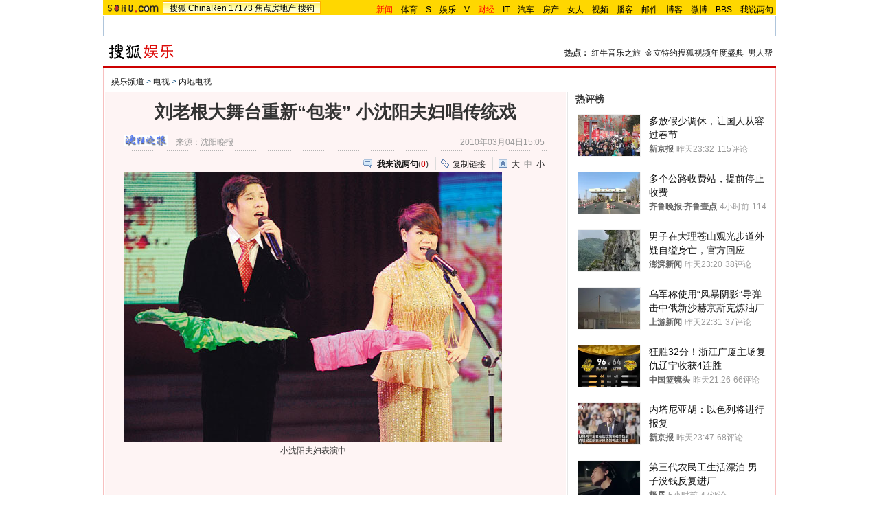

--- FILE ---
content_type: text/html
request_url: https://yule.sohu.com/20100304/n270581934.shtml
body_size: 35033
content:
<!DOCTYPE html PUBLIC "-//W3C//DTD XHTML 1.0 Transitional//EN"
	"https://www.w3.org/TR/xhtml1/DTD/xhtml1-transitional.dtd">
















<html>
<head>
<meta http-equiv="content-type" content="text/html; charset=gb2312" />
<meta name="description" content="刘老根大舞台重新“包装” 小沈阳夫妇唱传统戏">
<meta name="keywords" content="刘老根 舞台">
<meta name="robots" content="all">
<meta http-equiv="X-UA-Compatible" content="IE=EmulateIE7" />
<title>刘老根大舞台重新“包装” 小沈阳夫妇唱传统戏-搜狐娱乐</title>
<script src="https://www.sohu.com/sohuflash_1.js" type="text/javascript"></script>
<script src="https://css.sohu.com/upload/global1.0.0.9.js" type="text/javascript"></script>
<link type="text/css" rel="stylesheet" href="https://css.sohu.com/upload/global1.3.css" />
<link type="text/css" rel="stylesheet" href="https://css.sohu.com/upload/article/09/module.css" />
<link type="text/css" rel="stylesheet" href="https://css.sohu.com/upload/article/09/style20100513.css" />
<link type="text/css" rel="stylesheet" href="https://css.sohu.com/upload/article/09/card_comment.css" />
<style type="text/css">
#chLogo .left{width:570px;} /*2010.3.15特步冠名*/
#chLogo .right{width:405px;}

#contentA,#contentC{background:url(https://news.sohu.com/upload/pagerevision20090916/yule_bgy01.gif) repeat-y}
#contentA .argue .btn span,.function .commentLink,.function .copylink,.function .fontSize,.function .editor,.lbgA,.lbgB,.rbgA,.rbgB,.lnowA,.rnowA{background:url(https://news.sohu.com/upload/pagerevision20090916/icon.gif) no-repeat}
#contentC{background-position:-980px 0}

#chLogo .left a{color:#C00}
#contentA{border-bottom:1px #F7C0C0 solid}
#location{border:1px #F7C0C0 solid;border-top:0;border-bottom:0}
#contentA .todayFocus .txt h4,#contentA .todayFocus .txtLink .wdB a,#contentA .review h5 span,#contentA .review .btn{background:url(https://news.sohu.com/upload/pagerevision20090916/yule_icon.gif) no-repeat}

.line{background:url(https://news.sohu.com/upload/pagerevision20090916/xx1.gif);height:1px;width:92%;margin:0 auto;overflow:hidden;clear:both;font-size:1px}
.lineA{background:#C00;height:3px;clear:both;font-size:1px;}
.bordA{border-top:2px #C00 solid}
.bgA{background:#F4F4F4}
.bgB{background:#FDF3F3}

/* 今日重要新闻 */
#contentA .boxA{height:259px;overflow:hidden}
#contentA .boxA .list12 ul{margin:3px auto 0}
#contentA .boxA .pp{margin:6px auto 0}
#contentA .boxA .pp li{position:relative;width:82px;margin:0 8px 0 7px;}
#contentA .boxA .pp span{margin:3px auto 0}
#contentA .boxA .pp .floor{width:80px;height:60px;position:absolute;top:0;left:0;}
#contentA .boxA .pp .floor a{cursor:pointer;width:80px;height:60px;display:block;_FILTER: progid:DXImageTransform.Microsoft.AlphaImageLoader(src='https://news.sohu.com/upload/pagerevision20090916/yule_video_bg011.png',sizingMethod='scale');background:url(https://news.sohu.com/upload/pagerevision20090916/yule_video_bg011.png)!important;background:none;}
#contentA .boxA .pp .floor a:hover{_FILTER: progid:DXImageTransform.Microsoft.AlphaImageLoader(src='https://news.sohu.com/upload/pagerevision20090916/yule_video_bg021.png',sizingMethod='scale');background:url(https://news.sohu.com/upload/pagerevision20090916/yule_video_bg021.png)!important;background:none;}

/* 网友关注排行 */
#contentA .boxB{height:301px;overflow:hidden}

.title{height:28px;padding:0 16px;border-bottom:2px #C00 solid;background:#FFF;color:#333;line-height:28px;text-align:right}
.title span{float:left;font-weight: bold;font-size:14px}

/* 频道维护 */
#contentA .blockA{width:675px;margin:18px 0 0 auto;border:1px #E8E8E8 solid;border-left:0;border-right:0}
#contentA .blockA .l{width:284px;margin-left:30px}
#contentA .blockA .r{width:284px;margin-right:28px;padding-left:26px;border-left:1px #E8E8E8 solid;}
#contentA .blockA h2{height:24px;margin:14px auto 0;line-height:24px}
#contentA .blockA h2 span{font-size:14px}
#contentA .blockA .pt{margin:8px auto 0;color:#333;line-height:18px}
#contentA .blockA .pt div{margin-right:12px}
#contentA .blockA .pt h4{margin-bottom:6px;font-weight: bold;color:#004276}
#contentA .blockA .list12 ul{margin:20px auto 0}
#contentA .blockA .list12 .more{margin:0 auto 11px;padding-right:6px;line-height:24px}

/* 网友排行 */
#contentA .nfRank{width:675px;margin:0 0 0 auto;border-bottom:1px #E8E8E8 solid}
#contentA .nfRank .l{width:294px;margin-left:30px}
#contentA .nfRank .r{width:294px;margin-right:18px;padding-left:26px;border-left:1px #E8E8E8 solid;}
#contentA .nfRank h2{height:24px;margin:12px auto 0;line-height:24px}
#contentA .nfRank h2 span{font-size:14px}
#contentA .nfRank .snList ul{width:294px;margin:5px auto 8px}

/* 隐藏点击数和评论数 */
#contentA .nfRank .snList li span{display:none}

/* 今日娱论 */
#contentA .review{height:158px;overflow:hidden}
#contentA .review h3{width:272px;height:32px;border:1px #CDCDCD solid;color:#C00;line-height:32px;font-size:14px;font-weight: bold}
#contentA .review h3 a{color:#C00}
#contentA .review div{width:278px;height:28px;margin:8px auto 0;}
#contentA .review h5{float:right;}
#contentA .review h5 span{float:left;display:block;background-position:-70px -60px;width:16px;height:16px;margin-top:4px;line-height:16px;color:#000;}
#contentA .review h5 em{float:left;margin:4px 12px 0 1px;background:#F0F0F0;padding:1px 3px 0 4px;color:#C00;}
#contentA .review .btn{border:0;height:20px;width:67px;background-position:0 -35px;color:#FFF;line-height:21px}
#contentA .review p{text-align:left;line-height:24px;text-indent:16px}

/* 娱乐大事件 */
#contentA .bigEvent{height:142px;overflow:hidden}
#contentA .bigEvent .form{width:278px;margin:0 auto;text-align:left}
#contentA .bigEvent .tx{width:220px;height:17px;color:#999;line-height:20px}
#contentA .bigEvent .btn{width:46px}

/* 娱乐资料库 */
#contentA .filmRoom{height:195px;overflow:hidden}
#contentA .filmRoom h2 span em{margin-left:10px;font-size:12px;font-weight:normal}
#contentA .filmRoom .form{width:278px;margin:5px auto 0;text-align:left}
#contentA .filmRoom .btn{width:46px}
#contentA .filmRoom select{color:#999}
#contentA .filmRoom .tx{width:218px;height:16px;color:#999;line-height:20px}
#contentA .filmRoom .list12 li{background:none;padding-left:0;text-align:right}
#contentA .filmRoom .list12 li em{float:left}

/* 今日焦点关系 */
#contentA .todayFocus{height:195px;overflow:hidden}
#contentA .todayFocus h2 span a{color:#C00}
#contentA .todayFocus .picTxt{width:244px;margin:5px auto 3px}
#contentA .todayFocus .pic{width:60px}
#contentA .todayFocus .pic img{border:1px #E9E9E9 solid}
#contentA .todayFocus .pic span{display:block;margin:3px auto 0;line-height:20px}
#contentA .todayFocus .txt{width:124px;float:left;display:inline}
#contentA .todayFocus .txt h4{width:92px;margin:0 auto;height:29px;background-position:0 0;line-height:29px;color:#FFF}
#contentA .todayFocus .txt h4 a{color:#FFF}
#contentA .todayFocus .txt p{margin:6px auto 3px;line-height:20px}
#contentA .todayFocus .txt h5 a{display:block;height:15px;width:55px;margin:0 auto;padding-top:3px;background:#F2F2F2;border:1px #004176 solid}
#contentA .todayFocus .txt h5 a:hover{background:#91ACC6;color:#FFF;text-decoration:none;}

#contentA .todayFocus .txtLink{width:276px;margin:12px auto 0}
#contentA .todayFocus .txtLink .l,#contentA .todayFocus .txtLink .r{width:126px}
#contentA .todayFocus .txtLink ul{clear:both;height:25px}
#contentA .todayFocus .txtLink li{float:left;line-height:17px}
#contentA .todayFocus .txtLink .wdA{width:38px;text-align:left}
#contentA .todayFocus .txtLink .wdB{width:49px;}
#contentA .todayFocus .txtLink .wdB a{height:15px;padding-top:2px;display:block;background-position:0 -60px;color:#D51800;line-height:14px}
#contentA .todayFocus .txtLink .wdC{width:38px;text-align:right}

#contentA .abstract{background:#FFF}
#contentA .subject{background:#FEF4F4;border:1px #F7C0C0 solid}
#contentA .subject .line{display:none}
#contentA .comment .ta{background-color:#FFF}
#contentA .coverAge .pp li{background:#FFF}
</style>
<script type="text/javascript">
//元素名称：m_n; tab_m_n
//count:交换的个数
function showDiv(m,n,count){
	for(var i=1;i<=count;i++){
	if (i==n){			
		getObject("li_"+m+"_"+i).className="libg";
		getObject("div_"+m+"_"+i).className="show";
	}else {
		getObject("li_"+m+"_"+i).className="";
		getObject("div_"+m+"_"+i).className="hidden";
		}
	}
}

function getObject(objectId) {
	if(document.getElementById && document.getElementById(objectId)) {
	// W3C DOM
	return document.getElementById(objectId);
	} else if (document.all && document.all(objectId)) {
	// MSIE 4 DOM
	return document.all(objectId);
	} else if (document.layers && document.layers[objectId]) {
	// NN 4 DOM.. note: this won't find nested layers
	return document.layers[objectId];
	} else {
	return false;
	}	
}

function showtab(m,n,count){
	for(var i=1;i<=count;i++){
		if (i==n){			
			$("td_"+m+"_"+i).className="libg";
			$("tab_"+m+"_"+i).className="show";
			}
		else {
			$("td_"+m+"_"+i).className="";
			$("tab_"+m+"_"+i).className="hidden";
			}
	}
}

//转换字号
function doZoom(size){
	if(size==12){
		$("contentText").style.fontSize = size + "px";
		$("fs12").style.display = "";
		$("fs14").style.display = "none";
		$("fs16").style.display = "none";
	}
	if(size==14){
		$("contentText").style.fontSize = size + "px";
		$("fs12").style.display = "none";
		$("fs14").style.display = "";
		$("fs16").style.display = "none";
	}
	if(size==16){
		$("contentText").style.fontSize = size + "px";
		$("fs12").style.display = "none";
		$("fs14").style.display = "none";
		$("fs16").style.display = "";
	}
}

function copyLink(){
	try {
		var cText =  document.location.toString();
		if (window.clipboardData) {
			window.clipboardData.setData("Text", cText);
			alert("复制完成!");
		} else if (window.netscape) {
			try {
				netscape.security.PrivilegeManager.enablePrivilege("UniversalXPConnect");
			} catch (e) {
				alert("您的浏览器设置为不允许复制！\n如果需要此操作，请在浏览器地址栏输入'about:config'并回车\n然后将'signed.applets.codebase_principal_support'设置为'true',再重试复制操作!");
				return false;
			}
			var clip = Components.classes['@mozilla.org/widget/clipboard;1'].createInstance(Components.interfaces.nsIClipboard);
			if (!clip) 
				return;
			var trans = Components.classes['@mozilla.org/widget/transferable;1'].createInstance(Components.interfaces.nsITransferable);
			if (!trans) {
				return;
			}
			trans.addDataFlavor('text/unicode');
			var str = new Object();
			var len = new Object();
			var str = Components.classes["@mozilla.org/supports-string;1"].createInstance(Components.interfaces.nsISupportsString);
			
			str.data = cText;
			trans.setTransferData("text/unicode", str, cText.length * 2);
			var clipid = Components.interfaces.nsIClipboard;
			if (!clip) 
				return false;
			clip.setData(trans, null, clipid.kGlobalClipboard);
			alert("复制完成!");
		}
	} catch (e) {
	}
};

//媒体来源
function media_span_url(id_media_span_url) {
    if(id_media_span_url) {
        id_media_span = $('media_span');
        if(!id_media_span.getElementsByTagName('a').length) {
            id_media_span.innerHTML = '<a href=\'' + id_media_span_url + '\' target=\'_blank\'>' + id_media_span.firstChild.nodeValue + '</a>';
        }
    }
}
//我说两句
function checkInput(){
	var author = $("author")
	var anonymous = $("anonymous")
	var content = $("ccontent");
	var title = $("comment.title");
	var debate = $("comment.debate");
	var spcontent = $("spcontent");
	var opcontent = $("opcontent");
	var errormsg = "";
	
	if ($("ppbannerC") && $("ppcardC")) {
		PassportSComent.parsePassportCookie();
		var userId = PassportSComent.cookie['userid'];
		if (!userId) {
		
			errormsg = "* 请登录后发言\n";
			if (document.loginformComment && document.loginformComment.pemail) document.loginformComment.pemail.focus();
		} else {
			document.commentForm.author.value = userId;
		}
	} else {
		if (!anonymous.checked && author.value == "") {
			errormsg = "* 请输入用户昵称，再提交\n";
			author.focus();
		}
		
		if (!anonymous.checked && author.value.length > 16) {
			errormsg = "* 昵称不能超过16个字符\n";
			author.focus();
		}
	}
	
	if (title && debate && debate.checked && spcontent && opcontent) {
		if (spcontent.value == "" || spcontent.value.match(/^\s*$/)) {
			errormsg = errormsg + "*正方内容不能为空\n";
			spcontent.focus();
		}
		if (opcontent.value == "" || opcontent.value.match(/^\s*$/)) {
			errormsg = errormsg + "*反方内容不能为空\n";
			opcontent.focus();
		}
		if (debate.checked && title.value != "") {
			content.value = spcontent.value + "PK" + opcontent.value;
		}
		if (content.value.length > 1500) {
			errormsg = errormsg + "* 内容不能超过1500个字符\n";
			content.focus();
		}
	} else {
		if (content.value.match(/^\s*$/)) {
			errormsg = errormsg + "* 内容不能为空\n";
			content.focus();
		}
		if (content.value.length > 1500) {
			errormsg = errormsg + "* 内容不能超过1500个字符\n";
			content.focus();
		}
	}
	
	if (title && debate) {
		if (debate.checked && (title.value == "" || title.value.match(/^\s*$/))) {
			errormsg = errormsg + "* 辩论话题的标题不能为空\n";
		}
		if (title.value.length > 24) {
			errormsg = errormsg + "* 标题不能超过24个字符\n";
			title.focus();
		}
	}
	if (errormsg) {
		alert(errormsg);
		return false;
	}
	
}

function switchAnonymous(){
	var author = $("author")
	var anonymous = $("anonymous")
	if (anonymous.checked) {
		author.value = "搜狐网友";
		anonymous.value = "true";
	} else {
		author.value = "";
		anonymous.value = "false";
		author.focus();
	}
}

function changeAuthor(){
	var author = $("author");
	var anonymous = $("anonymous");
	if (author.value != "搜狐网友") {
		anonymous.checked = false;
		anonymous.value = "false";
	} else {
		anonymous.checked = true;
		anonymous.value = "true";
	}
	
}

function switchDebate(){
	var title = $("comment.title")
	var debate = $("comment.debate")
	
	if (debate.checked) {
		title.value = "";
		debate.value = "true";
		title.disabled = false;
		
	} else {
		debate.value = "false";
		title.value = "输入标题可以设置以上内容成为辩论话题";
		title.disabled = true;
	}
}

function comment(){
	if ($('argueForm').style.display == '') {
		$('argueForm').style.display = 'none';
		$('replyForm').style.display = '';
	} else {
		$('argueForm').style.display = '';
		$('replyForm').style.display = 'none';
	}
	switchDebate();
}

var clickCount = 0;
var contentText = "您需要注册后才能参与话题讨论，并请文明上网，理性发言。注册成功后，您还可获得搜狐社区20积分。";
function clearCommentContent(oObject){
	clickCount++;
	if (clickCount == 1) {
		oObject.value = "";
	}
}

function checkCommentContent(oObject){
	if (clickCount == 0) alert("请先填写您的个人看法");
	else if (checkInput() != false) oObject.form.submit();
}
function creset(){
	if($("argueForm").style.display == "none"){
		$("ccontent").value = contentText;
	}else{
		$("comment.title").value = "";
		$("spcontent").value = "";
		$("opcontent").value = contentText;
	}
}
</script>
<script  type='text/javascript'>
var sogou_is_brand = new Object();
sogou_is_brand["pid"]  = 'sohu__brand';
sogou_is_brand["charset"]   = 'gb2312';
sogou_is_brand["sohuurl"] = document.location.href;
</script>

</head>

<body>
<!-- 标准头开始 -->

<div id="logo_nav">
	<a href="https://www.sohu.com"><img src="https://images.sohu.com/uiue/sohu_logo/sohu_logo3.gif" width="87" height="22" alt="搜狐网站" border="0" class="left" /></a>
	<div id="matrix_nav">
		<a href="https://www.sohu.com">搜狐</a> 
		<a href="https://www.chinaren.com">ChinaRen</a> 
		<a href="https://www.17173.com">17173</a>
		<a href="https://house.focus.cn/">焦点房地产</a> 
		<a href="https://www.sogou.com">搜狗</a>
	</div>
	<div id="nav">
	<a href="https://news.sohu.com/"><font color="#ff0000">新闻</font></a>-<a href="https://sports.sohu.com/">体育</a>-<a href="https://s.sohu.com/">S</a>-<a href="https://yule.sohu.com/">娱乐</a>-<a href="https://tv.sohu.com/yule/">V</a>-<a href="https://business.sohu.com/"><font color="#ff0000">财经</font></a>-<a href="https://it.sohu.com/">IT</a>-<a href="https://auto.sohu.com/">汽车</a>-<a href="https://house.focus.cn/">房产</a>-<a href="https://women.sohu.com/">女人</a>-<a href="https://tv.sohu.com/">视频</a>-<a href="https://my.tv.sohu.com/">播客</a>-<a href="https://login.mail.sohu.com/">邮件</a>-<a href="https://blog.sohu.com/">博客</a>-<a href="https://t.sohu.com/">微博</a>-<a href="https://club.sohu.com/">BBS</a>-<a href="https://comment2.news.sohu.com/">我说两句</a>
</div>
</div>

<!-- 标准头end -->

<!-- 翻牌广告 st -->
<div id="turnAD" class="area">
	<div class="left"><SOHUADCODE><script>
    var category="204635152";
    var _sohuHD_page_ads= ['rec_12_1','rec_13_1','rec_11_1','cp_11_1','cp_12_1','cp_13_1','cp_14_1','rec_14_1','rec_15_1','rec_16_1' ]; 
 </script>
<script src="https://js.tv.itc.cn/kao.js"></script>
<script src="https://js.tv.itc.cn/gg.seed.js"></script>
<div id="cp_12_1"></div>
<script type="text/javascript">
       _sohuHD.AD.init('cp_12_1');
</script></SOHUADCODE></div>
	<div class="center"><SOHUADCODE><div class=TurnAD604><div id=TurnAD604 width=590 height=95></div>
 <script language=javascript>
try{
var TurnAD604=new Cookie(document,"TurnAD604",24);
TurnAD604.load();
TurnAD604.visit=(TurnAD604.visit==null)?parseInt(Math.random()*2+1):TurnAD604.visit;
if(TurnAD604.visit!=0)var intTurnAD604=TurnAD604.visit;
TurnAD604.visit++;
TurnAD604.visit=(TurnAD604.visit>2)?1:TurnAD604.visit;
TurnAD604.store();
function showTurnAD604(basenum){
if (basenum==1){
if(typeof(document.pv)=='undefined')document.pv = new Array();var _a=new Image();
_a.src='';document.pv.push(_a);
document.write('<a href="https://tv.sohu.com/voice/" target=_blank><img src="https://images.sohu.com/bill/s2012/yule/liusiyuan/temporary/590950301voice.jpg" border=0 width="590" height="95"></img></a>');}
else{
if(typeof(document.pv)=='undefined')document.pv = new Array();var _a=new Image();
_a.src='';document.pv.push(_a);
document.write('<a href="https://tv.sohu.com/voice/" target=_blank><img src="https://images.sohu.com/bill/s2012/yule/liusiyuan/temporary/590950301voice.jpg" border=0 width="590" height="95"></img></a>');}
}
showTurnAD604(intTurnAD604);
}catch(e){}
</script>
</div></SOHUADCODE></div>
	<div class="right"><SOHUADCODE><div id="cp_13_1"></div>
<script type="text/javascript">
       _sohuHD.AD.init('cp_13_1');
</script></SOHUADCODE></div>
</div>
<!-- 翻牌广告 end -->

<!-- 频道logo st -->
<div id="chLogo" class="area">
	<div class="left">
		
			<a href="https://yule.sohu.com/" target="_blank"><img src="https://news.sohu.com/upload/pagerevision20090916/yule_logo3.gif" width="110" height="24" alt="" /></a>
		
		
		
            		
		
	</div>
	<div class="right">
		<strong>热点：</strong>
<a href="https://music.yule.sohu.com/s2012/rmxzjxs/index.shtml" target="_blank">红牛音乐之旅</a>
&nbsp;<a href="https://yule.sohu.com/s2011/dramaawards/" target="_blank">金立特约搜狐视频年度盛典</a>
&nbsp;<a href="https://yule.sohu.com/s2011/nrb/index.shtml" target="_blank">男人帮</a>
	</div>
</div>
<!-- 频道logo end -->

<div class="lineA area"></div>

<!-- 当前位置 st -->
<div id="location" class="area">
	<a href=https://yule.sohu.com/>娱乐频道</a> &gt; <a href=https://yule.sohu.com/tv.shtml>电视</a> &gt; <a href=https://yule.sohu.com/ndds.shtml>内地电视</a>
</div>
<!-- 当前位置 end -->

<div id="contentA" class="area">
	<div class="left">
		<h1>刘老根大舞台重新“包装” 小沈阳夫妇唱传统戏</h1>
		
		<!-- 来源 时间 st -->
		<div class="sourceTime">
			<div class="l">
			
				<a href=https://bf3.syd.com.cn/gb/sywb/2003-07/01/node_98.htm target=_blank><img src=https://photocdn.sohu.com/20061228/Img247321416.gif height="15px"/></a>
				来源：<span id="media_span">沈阳晚报</span>
				
			
			</div>
			<div class="r">2010年03月04日15:05</div>
		</div>
		<!-- 来源 时间 end -->
		<div class="line"></div>
		
		<!-- 功能 st -->
		<div class="function clear">
			<div class="l"><SOHUADCODE>
</SOHUADCODE></div>
			<div class="r">
				<div class="commentLink"><a href="https://comment2.news.sohu.com/t_270581934.html" target="_blank"><strong>我来说两句</strong></a>(<span id="commA">0</span>)</div>
				<div class="copylink"><a href="javascript:void(0)" onclick="copyLink()">复制链接</a></div>
				<div class="fontSize" id="fs12" style="display:none"><a href="javascript:doZoom(16)">大</a><a href="javascript:doZoom(14)">中</a><span>小</span></div>
<div class="fontSize" id="fs14"><a href="javascript:doZoom(16)">大</a><span>中</span><a href="javascript:doZoom(12)">小</a></div>
<div class="fontSize" id="fs16" style="display:none"><span>大</span><a href="javascript:doZoom(14)">中</a><a href="javascript:doZoom(12)">小</a></div>
			</div>
		</div>
		<!-- 功能 end -->
		
		<!-- 正文 st -->
		<div class="text clear" id="contentText">
			
			
			<TABLE cellSpacing=0 cellPadding=0 align=center border=0>
<TBODY>
<TR>
<TD align=middle><table cellspacing=0 cellpadding=0 border=0><tr><td><IMG alt="" src="https://photocdn.sohu.com/20100304/Img270581935.jpg" align=middle></td></tr></table></TD></TR>
<TR>
<TD style="FONT-SIZE: 12px" align=middle scw_ig="yes">小沈阳夫妇表演中</TD></TR></TBODY></TABLE><BR>
<P>　　新春伊始，刘老根大舞台也有了新的面貌，舞台变得更漂亮了，演员们也纷纷创作了新段子。前晚，辽沈地区多家媒体记者受<SPAN class=articleLink><A href="https://data.yule.sohu.com/star/data/1/1059/" target=_blank>赵本山</A></SPAN>(<A href="https://benshan.blog.sohu.com/" target=_blank>空间</A>)<SPAN class=articleLink>(<A href="https://tv.sohu.com/hdsearch_test/#key=赵本山" target=_blank>在线看影视作品</A>)</SPAN>之邀，与朱延平和宁财神一起在中街刘老根大舞台看了一场全新包装的二人转演出，正是应和了刘小光在舞台上的那句台词：“现如今还有什么事儿能让你一口气乐上仨钟头？只有二人转！”</P>
<P>　　<STRONG>刘小光表演受欢迎</STRONG></P>
<P>　　前晚虽然不是周末休息日，但中街刘老根大舞台和往常一样依然是座无虚席，久违的<SPAN class=articleLink><A href="https://data.yule.sohu.com/star/data/1/1357/" target=_blank>小沈阳</A></SPAN>(<A href="https://xiaoshenyangvip.blog.sohu.com/" target=_blank>空间</A>)<SPAN class=articleLink>(<A href="https://tv.sohu.com/hdsearch_test/#key=小沈阳" target=_blank>在线看影视作品</A>)</SPAN>和沈春阳夫妇当晚作为压轴演员亮相。从现场效果来看，小沈阳自然是赢得了观众最多的掌声，但“赵四”刘小光一出场得到的欢呼声也是爆棚，有观众甚至在台下点播节目：“赵四，来个街舞，再演一下海豚！”刘小光也是毫不含糊，立马就在台上舞起来，而且边舞还边与观众互动。</P>
<P>　<STRONG>　小沈阳夫妇唱传统二人转</STRONG></P>
<P>　　盛名之下的小沈阳，在前晚的演出中与妻子沈春阳合作了一个传统二人转《包公断太后》，唱到动情处，沈春阳泪流满面，可见夫妻俩人的二人转功底非常深厚。演出结束之后记者与赵本山聊起这个话题，本山表示接下来他计划让每个剧场的演出，每天都有一段传统的二人转：“如果再不唱，真怕这门艺术会失传了。”本山说，尤其是小沈阳这样的名角儿唱，观众会尝试接受的。”</P>
<P>　　<STRONG>要求舞台美、节目新</STRONG></P>
<P>　　赵本山介绍说，为了节目创新，他特别从北京邀请了一些专业的舞台设计人员和导演，现在的舞台光影配合外加LED大荧幕，其美轮美奂的效果堪比小型春晚，连见多识广的朱延平导演都连声赞叹“舞台太漂亮了”。本山表示，不创新容易让观众审美疲劳，想创新又确实很难：“今年我们集团特别成立了一个创作班子，请了几位作者专门为演员们写新段子，以此保证演出的新鲜感。”目前，单是中街的刘老根大舞台，台前幕后的工作人员就有200余人，而且这些人员天天排练，只为了让节目呈现出最佳的效果。</P>
			
			

			
		</div>
		<!-- 正文 end -->
		
		<!-- 功能 st -->
		<div class="function clear">
			<div class="l">
			
			</div>
			<div class="r">
				<div class="commentLink"><a href="https://comment2.news.sohu.com/t_270581934.html" target="_blank"><strong>我来说两句</strong></a>(<span id="commB">0</span>)</div>
				<div class="copylink"><a href="javascript:void(0)" onclick="copyLink()">复制链接</a></div>
				<div class="editor">
				责任编辑：CL
				</div>
			</div>
		</div>
		<!-- 功能 end -->
		
		<!--我信我选st-->
		<SOHUADCODE>
</SOHUADCODE>
		<!--我信我选end-->
		
		<div class="blank8"></div>
		<div class="line"></div>
		
		<!-- 白社会新闻列表 st -->
		<div class="baiList clear">
			<div class="list14">
				<ul>
					<li><a href="https://t.sohu.com/huati/7803?srcid=2005300001" target="_blank"> 二月二抬头龙见喜</a></li>
					<li><a 
href="https://t.sohu.com/live/2960?srcid=2005300003" target="_blank">直击归真堂养熊基地开放日</a></li>
				</ul>
			</div>
		</div>
<div class="line"></div>
		<!-- 白社会新闻列表 end -->
		
		<!-- 搜狗搜索 st -->
		<div class="sogouSearch clear">
			<div class="l"><a href="https://www.sogou.com/" target="_blank"><img src="https://news.sohu.com/upload/pagerevision20090916/pic03.gif" width="95" height="26" alt="" /></a>上网从搜狗开始</div>
			<div class="r">
				<form action="https://news.sogou.com/news" method="get" target="_blank" id="searchform" name="searchform" onsubmit="return CheckKeyWord();" autocomplete="off"> 
				<input type="radio" name="t" id="sogou_web" value="web" onclick="CheckFormAction('web');" />网页&nbsp;&nbsp;<input type="radio" name="t" id="t" value="news" checked onclick="CheckFormAction('news');" />新闻<input type="text" class="tx" name="query" id="query" value="请输入关键词" onfocus="this.style.color='#000';if (this.value=='请输入关键词') this.value='';" onblur="CheckColor();" style="color:#ccc" /><input type="hidden" name="p" id="p" value="02240101" class="inputB" /><input type="submit" class="btn" value="搜　索" /></form></div>
</div>
<script type="text/javascript">
function CheckKeyWord(){
	var sf = document.searchform;
	with(sf){
  if (query.value == "请输入关键词") {
		query.value = "";
		setTimeout("query.value='请输入关键词'", 1000);
	}
 }
	return true;
}

// 改变提交的查询动作
function CheckFormAction(v){
	var sf = document.searchform;
	with(sf){
  if (v=='web') {
		action = "https://www.sogou.com/web";
    p.value = "02240100";				
	} else {
		p.value = "02240101";
		action = "https://news.sogou.com/news";
	}
 }
	return true;
}

//改变输入框颜色
function CheckColor(){
	var query = document.searchform.query;
	if (query.value == "请输入关键词" || query.value == "搜狗搜索，请输入关键词") {
		query.style.color = "#ccc";
	}
}
</script>
		<!-- 搜狗搜索 end -->
		
		<!-- 相关新闻 st -->
		<div class="muNew clear">
			<div class="l">
				<h2><span>相关新闻</span></h2>
				<div class="list14">
					

			 <ul> 		<li><span>10-02-22</span>·<a href="https://yule.sohu.com/20100222/n270355930.shtml" onclick="return sogouRelateNews(this);" len="10"  ind="1" target="_blank">刘老根大舞台重开张 赵本山变时髦DJ(图)</a></li>
								<li><span>10-02-10</span>·<a href="https://yule.sohu.com/20100210/n270186137.shtml" onclick="return sogouRelateNews(this);" len="10"  ind="2" target="_blank">快讯:刘老根大舞台上舞起了龙狮助兴</a></li>
								<li><span>10-02-05</span>·<a href="https://yule.sohu.com/20100205/n270070825.shtml" onclick="return sogouRelateNews(this);" len="10"  ind="3" target="_blank">本山筹划刘老根大舞台新节目 《捐款》没带于洋</a></li>
								<li><span>10-01-21</span>·<a href="https://yule.sohu.com/20100121/n269733889.shtml" onclick="return sogouRelateNews(this);" len="10"  ind="4" target="_blank">北京刘老根大舞台很麻辣 踩高跷唱大戏年味十足(图</a></li>
								<li><span>09-12-17</span>·<a href="https://yule.sohu.com/20091217/n269026316.shtml" onclick="return sogouRelateNews(this);" len="10"  ind="5" target="_blank">刘老根大舞台优秀演员--郝莎莎(图)</a></li>
								<li><span>09-09-23</span>·<a href="https://yule.sohu.com/20090923/n266940502.shtml" onclick="return sogouRelateNews(this);" len="10"  ind="6" target="_blank">《刘老根大舞台》小沈阳笑转2009巡演百场庆典演笑</a></li>
								<li><span>09-09-22</span>·<a href="https://yule.sohu.com/20090922/n266916392.shtml" onclick="return sogouRelateNews(this);" len="10"  ind="7" target="_blank">刘老根大舞台巡演演员介绍- 张可(图)</a></li>
								<li><span>09-09-22</span>·<a href="https://yule.sohu.com/20090922/n266912865.shtml" onclick="return sogouRelateNews(this);" len="10"  ind="8" target="_blank">北京刘老根大舞台 招聘启事</a></li>
								<li><span>09-09-04</span>·<a href="https://yule.sohu.com/20090904/n266473749.shtml" onclick="return sogouRelateNews(this);" len="10"  ind="9" target="_blank">北京刘老根大舞台重要通知</a></li>
								<li><span>09-06-19</span>·<a href="https://yule.sohu.com/20090619/n264622545.shtml" onclick="return sogouRelateNews(this);" len="10"  ind="10" target="_blank">刘老根大舞台将拉动亿元内需</a></li>
		 </ul> 	

					
					<div class="more"><a href="https://news.sogou.com/news?query=刘老根 舞台&pid=31023101&md=listTopics&name=&mode=0&sort=0" target="_blank" onclick="return sogouRelateNews(this)";>更多关于 <strong>刘老根 舞台</strong> 的新闻&gt;&gt;</a> </div>
					
				</div>
			</div>
			<div class="r">
				<h2><span>相关推荐</span></h2>
				<div class="list14">
					<ul>
						
	<li><a href="https://pic.sogou.com/pics?query=刘小光&p=31210500&fhintidx=0" onclick="return sogouRelateWeb(this);" target="_blank" len="10" ind="1">刘小光的最新图片</a></li>
	<li><a href="https://www.sogou.com/web?query=刘小光视频&p=31210100&fhintidx=1" onclick="return sogouRelateWeb(this);" target="_blank" len="10" ind="2">刘小光的高清视频</a></li>
	<li><a href="https://www.sogou.com/web?query=上海大舞台&p=31210100&fhintidx=2" onclick="return sogouRelateWeb(this);" target="_blank" len="10" ind="3">上海大舞台</a></li>
	<li><a href="https://www.sogou.com/web?query=刘老根大舞台刘小光&p=03210100&fhintidx=3" onclick="return sogouRelateWeb(this);" target="_blank" len="10" ind="4">刘老根大舞台刘小光</a></li>
	<li><a href="https://www.sogou.com/web?query=刘老根二人转的消息&p=03210100&fhintidx=4" onclick="return sogouRelateWeb(this);" target="_blank" len="10" ind="5">刘老根二人转的消息</a></li>
	<li><a href="https://www.sogou.com/web?query=二人转+刘老根大舞台&p=03210100&fhintidx=5" onclick="return sogouRelateWeb(this);" target="_blank" len="10" ind="6">二人转 刘老根大舞台</a></li>
	<li><a href="https://www.sogou.com/web?query=刘老根主题曲&p=03210100&fhintidx=6" onclick="return sogouRelateWeb(this);" target="_blank" len="10" ind="7">刘老根主题曲</a></li>
	<li><a href="https://www.sogou.com/web?query=刘老根+山杏&p=03210100&fhintidx=7" onclick="return sogouRelateWeb(this);" target="_blank" len="10" ind="8">刘老根 山杏</a></li>
	<li><a href="https://www.sogou.com/web?query=天津刘老根大舞台&p=03210100&fhintidx=8" onclick="return sogouRelateWeb(this);" target="_blank" len="10" ind="9">天津刘老根大舞台</a></li>
	<li><a href="https://www.sogou.com/web?query=刘老根郭铁城&p=03210100&fhintidx=9" onclick="return sogouRelateWeb(this);" target="_blank" len="10" ind="10">刘老根郭铁城</a></li>

					</ul>
				</div>
			</div>
		</div>
		<!-- 相关新闻 end -->
		<div class="line"></div>
		
		<!-- 视频新闻 st -->
		<div class="videoNew clear" id="videoNews" style="display:none">
			<div class="tt">
				<div class="l">相关视频新闻</div>
				<div class="r" id="videoNewsP"></div>
			</div>
			<script>var newsvideocount = 10;</script>
<div class="pp">
<ul>
	<li><a href="https://v.sohu.com/20091112/n268144135.shtml" title="第256期:探秘刘老根大舞台 演员绝活亮出来" onclick="return sogouRelateVideoNews(this);"  len="10" ind="1" target="_blank"><img src="https://photocdn.sohu.com/20091112/20511de1-7957-44b6-b0d0-5ada0b7cab00S.jpg" width="125" height="94" alt="" /></a><span><a href="https://v.sohu.com/20091112/n268144135.shtml" onclick="return sogouRelateVideoNews(this);"  len="10" ind="1"  title="第256期:探秘刘老根大舞台 演员绝活亮出来" target="_blank">第256期:探秘刘老根大舞台 演员绝活亮出来</a></span><em class="floor"><a href="https://v.sohu.com/20091112/n268144135.shtml" onclick="return sogouRelateVideoNews(this);"  len="10" ind="1"  title="第256期:探秘刘老根大舞台 演员绝活亮出来" target="_blank"></a></em></li>
	<li><a href="https://v.sohu.com/20090921/n266886168.shtml" title="刘老根大舞台演出精彩片段" onclick="return sogouRelateVideoNews(this);"  len="10" ind="2" target="_blank"><img src="https://photocdn.sohu.com/20090921/3fa01789-c934-43de-bcbe-2c2afb5ffcf8S.jpg" width="125" height="94" alt="" /></a><span><a href="https://v.sohu.com/20090921/n266886168.shtml" onclick="return sogouRelateVideoNews(this);"  len="10" ind="2"  title="刘老根大舞台演出精彩片段" target="_blank">刘老根大舞台演出精彩片段</a></span><em class="floor"><a href="https://v.sohu.com/20090921/n266886168.shtml" onclick="return sogouRelateVideoNews(this);"  len="10" ind="2"  title="刘老根大舞台演出精彩片段" target="_blank"></a></em></li>
	<li><a href="https://tv.sohu.com/20090908/n266559200.shtml" title="《非常夫妻》王小虎张可 情牵刘老根大舞台" onclick="return sogouRelateVideoNews(this);"  len="10" ind="3" target="_blank"><img src="https://photocdn.sohu.com/20090908/606c400f-0ce1-4430-ad5f-f5b2702c08b6S.jpg" width="125" height="94" alt="" /></a><span><a href="https://tv.sohu.com/20090908/n266559200.shtml" onclick="return sogouRelateVideoNews(this);"  len="10" ind="3"  title="《非常夫妻》王小虎张可 情牵刘老根大舞台" target="_blank">《非常夫妻》王小虎张可 情牵刘老根大舞台</a></span><em class="floor"><a href="https://tv.sohu.com/20090908/n266559200.shtml" onclick="return sogouRelateVideoNews(this);"  len="10" ind="3"  title="《非常夫妻》王小虎张可 情牵刘老根大舞台" target="_blank"></a></em></li>
	<li class="end" ><a href="https://v.sohu.com/20090705/n264994369.shtml" title="二人转演员个个有绝活 "刘老根大舞台"享誉京城" onclick="return sogouRelateVideoNews(this);"  len="10" ind="4" target="_blank"><img src="https://photocdn.sohu.com/20090705/c9b5e410-092b-401e-9b2f-22c01188413dS.jpg" width="125" height="94" alt="" /></a><span><a href="https://v.sohu.com/20090705/n264994369.shtml" onclick="return sogouRelateVideoNews(this);"  len="10" ind="4"  title="二人转演员个个有绝活 "刘老根大舞台"享誉京城" target="_blank">二人转演员个个有绝活 "刘老根大舞台"享..</a></span><em class="floor"><a href="https://v.sohu.com/20090705/n264994369.shtml" onclick="return sogouRelateVideoNews(this);"  len="10" ind="4"  title="二人转演员个个有绝活 "刘老根大舞台"享誉京城" target="_blank"></a></em></li>
</ul>
</div>


		</div>
		<script type="text/javascript">
        var vnlist = function(r1, r2){
			try {
				var s = 0, jsonData, jsonLength = 0, jsonList = "";
				jsonData = eval(r2);
				jsonList = jsonData.newsVideoList
				var buffer = new stringBuffer();
				var vpage = (Math.ceil(newsvideocount / 4));
				var lbg = r1 > 0 ? "lbgB" : "lbgA";
				var rbg = vpage > (r1 + 1) ? "rbgB" : "rbgA";
				
				var vup = r1 > 0 ? 'onmouseover="this.className=\'lnowA\'" onmouseout="this.className=\'lbgB\'" onclick="vpg(' + (r1 - 1) + ')" style="cursor:pointer;"' : '';
				var vdp = vpage > (r1 + 1) ? 'onmouseover="this.className=\'rnowA\'" onmouseout="this.className=\'rbgB\'" onclick="vpg(' + (r1 + 1) + ')" style="cursor:pointer;"' : '';
				
				jsonLength = jsonList.length;
				jsonLength = jsonLength - (r1 * 4) > 4 ? 4 : jsonLength - (r1 * 4);
				
				buffer.append('<div class="tt"><div class="l">相关视频新闻</div><div class="r"><span class="' + lbg + '"' + vup + '></span><em>' + (r1 + 1) + '/' + vpage + '</em><span class="' + rbg + '"' + vdp + '></span></div></div>');
				buffer.append('<div class="pp"><ul>')
				for (var i = 0; i < jsonLength; i++) {
					var ti = i + (r1 * 4);
					var cl = i == 3 ? ' class="end"' : "";
					var ttitle = jsonList[ti].title.length > 20 ? jsonList[ti].title.substr(0, 18) + ".." : jsonList[ti].title;
					var thref = '<a href="' + jsonList[ti].href + '" target="_blank" title="' + jsonList[ti].title + '" onclick="return sogouRelateVideoNews(this);" len="'+jsonLength+'" ind="'+ti+'">';
					buffer.append('<li' + cl + '>' + thref + '<img src="' + jsonList[ti].picUrl + '" width="125" height="94" alt="" /></a><span>' + thref + ttitle + '</a></span><em class="floor">' + thref + '</a></em></li>');
				}
				buffer.append('</ul></div></div>');
				$("videoNews").innerHTML = buffer.toString();
				buffer = null;
			}catch(e){}
        }, vpg = function(v){
			
        	var nvjson = window.location.href;
			if(nvjson.indexOf("_")>-1){
				nvjson = nvjson.replace(nvjson.substr(nvjson.indexOf("_"),(nvjson.indexOf(".shtml")-nvjson.indexOf("_"))),"");
			}
			nvjson = nvjson.replace(".shtml", "_news_video_all.inc");
			
        	if (typeof cms4relativeVideo != "object") {
        		var cs = new createScript("", nvjson, vnlist, [v, "cms4relativeVideo"],{cache:false});
        	} else {
        		vnlist(v,cms4relativeVideo);
        	}
        };
		
        if (newsvideocount && newsvideocount >= 4) {
        	$("videoNews").style.display = "";
        	var vpage = (Math.ceil(newsvideocount / 4));
        	var vrbg = vpage > 1 ? "rbgB" : "rbgA";
        	var vdp = vpage > 1 ? 'onmouseover="this.className=\'rnowA\'" onmouseout="this.className=\'rbgB\'" onclick="vpg(1)" style="cursor:pointer;"' : '';
        	$("videoNewsP").innerHTML = '<span class="lbgA"></span><em>1/' + vpage + '</em><span class="' + vrbg + '"' + vdp + '></span>';
        }

		</script>
		<!-- 视频新闻 end -->
		<div class="line"></div>
		
		<!-- 我来说两句 st -->
		<script src="https://www.sohu.com/passport/pp18030_5.js"></script>
		<script type="text/javascript" src="https://css.sohu.com/upload/article/09/pp_ac_10.js"></script>
		<script type="text/javascript" src="https://css.sohu.com/upload/article/09/pi_ac_10.js"></script>
		<div class="comment clear">
			<div class="login clear">
				<div class="l"><a href="https://comment2.news.sohu.com/t_270581934.html" target="_blank"><strong>我来说两句</strong></a>(<span><strong id="commC">0</strong></span>)</div>
				<div class="r" style="position:relative;">
					<div id="ppbannerC"></div>
					<div id="ppcardC" class="posa"></div>
				</div>
			</div>
			<form name="commentForm" action="https://comment2.news.sohu.com/postcomment.action" method="post" focus="ccontent">
				<input type="hidden" id="commentId" name="commentId" value=""/>
				<input type="hidden" id="topicId" name="topicId" value="270581934" />
				<input type="hidden" id="anonymous" name="anonymous" value="false" />
				<input type="hidden" id="author" name="comment.author" value="" />
				<div id="replyForm"><textarea class="ta" id="ccontent" name="comment.content" onclick="clearCommentContent(this)">您需要注册后才能参与话题讨论，并请文明上网，理性发言。注册成功后，您还可获得搜狐社区20积分。</textarea></div>
				
				<div id="argueForm" class="clear" style="display:none">
					<div class="argueTitle">标题：<input type="text" id="comment.title" name="comment.title"/></div>
					<div class="just">
                        <span><br />正<br /><br />方</span>
						<textarea class="ta" id="spcontent" name="spcontent" onclick="clearCommentContent(this)" style="background:none"></textarea>
                        <span><br />反<br /><br />方</span>
						<textarea class="ta" id="opcontent" name="opcontent" onclick="clearCommentContent(this)"></textarea>
					</div>					
                </div>
				
				<div class="fun">
					<div id="reg_info">*发表评论前请先注册成为搜狐用户，请点击右上角<a target="_blank" href="https://club.sohu.com/reg_sohu_full.php">“新用户注册”</a>进行注册！</div>
										<input type="checkbox" id="comment.debate" name="comment.debate" onclick='comment()' value="true" />设为辩论话题 
					<input type="button" class="btn" onClick="checkCommentContent(this)" value="发表" />
					<input type="reset" class="btn" value="重写" />
				</div>
			</form>
		</div>
		<script type="text/javascript">
			//通行证
	        try {
	        	PassportSScoment.drawPassportMail(document.getElementById("ppbannerC"), document.getElementById("ppcardC"))
	        } catch (e) {
	        }
	        //我说两句回填
	        function comment_updateCountAll(c){
	        	$("commA").innerHTML = $("commB").innerHTML = $("commC").innerHTML = c;
	        }
		</script>		
		
		<!-- 我来说两句 end -->
		
		<div class="ad590">
			<SOHUADCODE>
</SOHUADCODE>
		</div>
		
		<!-- 频道维护 st -->
        
		<div class="blockA clear">
			
			 <div class="l">
				<h2><span>王牌栏目</span></h2>
				<div class="pt">
					<div><a href="https://yule.sohu.com/s2012/6464/s334807584/" target="_blank"><img src="https://i1.itc.cn/20120217/b21_f8908191_af23_48f5_bfa0_05973d2289a0_1.jpg
" width="125" height="94" alt="先锋人物" /></a></div>
					<h4><a href="https://yule.sohu.com/s2012/6464/s334807584/" target="_blank">先锋人物黄晓明：<br>感谢低潮 偶像重生</a></h4>
					<p>黄晓明开始意识到，有些事情需要改变。……<A href="https://yule.sohu.com/s2012/6464/s334807584/" target="_blank">[详细]</A></p>
				</div>
				<div class="list12">
					<ul>

                                 <li><a href="https://yule.sohu.com/20120314/n337666062.shtml" target="_blank">《秘密天使》陈翔情迷金素恩YURA</a> </li>
						         <li><a href="https://yule.sohu.com/s2011/6765/s325555871_cover/" target="_blank">NewFace张俪：不怕定型“物质女”</a></li>
					<li><a href="https://yule.sohu.com/s2011/slweekly103/" target="_blank">明星时尚周报：女明星的欲望衣橱</a></li>
					<li><a href="https://korea.sohu.com/s2011/5501/s324307672/" target="_blank">日韩时尚周报</a> <a href="https://yule.sohu.com/s2011/3819/s322820533/" target="_blank">好莱坞街拍周报</a> </li>
					</ul>
					<div class="more"><a href="https://yule.sohu.com" target="_blank">更多 &gt;&gt;</a></div>
  </div>
			</div>
  		    
			
			
			 <div class="r">
				<h2><span>视频策划</span></h2>
  <div class="pt">
	  <div><a href="https://tv.sohu.com/dpdebade/" target="_blank"><img src="https://i0.itc.cn/20120315/2d16_f6441093_d806_8813_60bc_5fc191283088_1.jpg" width="125" height="94" alt="NewFace" /></a></div>
					<h4><a href="https://tv.sohu.com/dpdebade/" target="_blank">《大鹏嘚吧嘚》416期 <img height=10 src="https://photocdn.sohu.com/20071204/Img253796296.gif" width=16 border=0></a></h4>
					<p>杨丽萍提菜篮逛车展 时尚与村姑仅一线之隔…<a href="https://tv.sohu.com/dpdebade/" target="_blank">[详细]</a></p>
  </div>
				<div class="list12">
				  <ul>
<li><a href="https://tv.sohu.com/20120301/n336385330.shtml" target="_blank"><img height=10 src="https://photocdn.sohu.com/20071204/Img253796296.gif" width=16 border=0>《先锋人物》：黄磊不惑之年中的智慧</a></li>

<li><a href="https://tv.sohu.com/20120228/n336096132.shtml" target="_blank"><img height=10 src="https://photocdn.sohu.com/20071204/Img253796296.gif" width=16 border=0>《综艺马后炮》陈柏霖曝初吻属于范冰冰</a></li>

<li><a href="https://tv.sohu.com/20120222/n335450388.shtml" target="_blank"><img height=10 src="https://photocdn.sohu.com/20071204/Img253796296.gif" width=16 border=0>《NewFace》：《北爱》导演续集玩穿越 </a></li>
                   
<li><a href="https://tv.sohu.com/s2011/xrtx/" target="_blank"><img height=10 src="https://photocdn.sohu.com/20071204/Img253796296.gif" width=16 border=0>《夏日甜心》：和夏日有关的爱情世界</a></li>
				  </ul>
					<div class="more"><a href="https://tv.sohu.com/original/" target="_blank">更多 &gt;&gt;</a></div>
  </div>
			</div>
  		    
		</div>
        
		<!-- 频道维护 end -->

		
		<!-- 网友排行 st -->
		<div class="nfRank clear">
			<div class="l">
				<h2><span>网友点击排行</span></h2>
				<div class="snList">
					<ul>
						<li><em>1</em><a href="https://pic.yule.sohu.com/group-763453.shtml" target="_blank">《比利林恩》首映 章子怡范冰冰冯小刚捧场红毯</a></li>
<li><em>2</em><a href="https://pic.yule.sohu.com/group-763443.shtml" target="_blank">独家：买菜也要拗造型！金星携女逛街有派头</a></li>
<li><em>3</em><a href="https://yule.sohu.com/20161107/n472451544.shtml" target="_blank">京东和奶茶哪个更重要？刘强东的回答全场大笑！</a></li>
<li><em>4</em><a href="https://pic.yule.sohu.com/group-763483.shtml" target="_blank">杨威晒照庆祝结婚8周年 杨阳洋轻抚妈妈孕肚</a></li>
<li><em>5</em><a href="https://pic.yule.sohu.com/group-763441.shtml" target="_blank">艳压群芳！唐嫣修身长裙现身活动 仙气儿足</a></li>
<li><em>6</em><a href="https://pic.yule.sohu.com/group-763501.shtml" target="_blank">独家：姚晨带小土豆逛商场 购置产后新衣</a></li>
<li><em>7</em><a href="https://pic.yule.sohu.com/group-763450.shtml" target="_blank">成都风味！张靓颖冯轲曝婚纱照 吃串串打麻将</a></li>
<li><em>8</em><a href="https://pic.yule.sohu.com/group-763493.shtml" target="_blank">接地气！阔太熊黛林打扮休闲逛街买厕所泵</a></li>
<li><em>9</em><a href="https://yule.sohu.com/20161107/n472451569.shtml" target="_blank">马蓉离婚后，砸1000万人民币给媒体要求删掉这照片</a></li>
<li><em>10</em><a href="https://pic.yule.sohu.com/group-763485.shtml" target="_blank">甜到腻！黄晓明上海庆生 Baby挺孕肚送蛋糕</a></li>

					</ul>
				</div>
			</div>
			<div class="r">
				<h2><span>网友评论排行</span></h2>
				<div class="snList">
					<ul>
		<li><em>1</em><a href="https://yule.sohu.com/20140416/n398312031.shtml" target="_blank">董卿：这两年没什么突破 激烈竞争环境令我不安</a></li>
<li><em>2</em><a href="https://yule.sohu.com/20140416/n398304232.shtml" target="_blank">刘德华新片扮“犀利哥”街头狂奔</a></li>
<li><em>3</em><a href="https://yule.sohu.com/20140416/n398304357.shtml" target="_blank">为救母女俩 人艺演员中数刀(图)</a></li>
<li><em>4</em><a href="https://yule.sohu.com/20140416/n398320032.shtml" target="_blank">刘德华扮邋遢农民工太逼真 遭警察驱赶</a></li>
<li><em>5</em><a href="https://yule.sohu.com/20140416/n398302137.shtml" target="_blank">章子怡斥港媒歧视内地演员 称刁钻势利</a></li>
<li><em>6</em><a href="https://yule.sohu.com/20140416/n398303598.shtml" target="_blank">律师：于正不构成侵权 只能道德谴责</a></li>
<li><em>7</em><a href="https://yule.sohu.com/20140416/n398304542.shtml" target="_blank">王力宏否认“辱华”：别给歌词扣帽子</a></li>
<li><em>8</em><a href="https://yule.sohu.com/20140416/n398302129.shtml" target="_blank">王刚自曝7成家产为古董藏品：睡180年历史古床</a></li>
<li><em>9</em><a href="https://yule.sohu.com/20140416/n398302767.shtml" target="_blank">台媒:40岁林志玲冷冻9颗卵子 全副武装怕被认出</a></li>
<li><em>10</em><a href="https://yule.sohu.com/20140416/n398302596.shtml" target="_blank">陈冠希：假如我有时光机 也什么都不改</a></li>

					</ul>
				</div>
			</div>
		</div>
		<!-- 网友排行 end -->
		
		
		

		
		
		<!-- 大视野 st -->
	    
              <div class="coverAge clear">
			<h2><span>娱乐·大视野</span></h2>
			<div class="pp">
				<ul>
					     
		            <li class="list_911401"><a href="https://pic.yule.sohu.com/group-773191.shtml" target=_blank title="吴亦凡香港宣传《西游伏妖篇》 获徐导星爷称赞"><i></i><img src="https://m1.biz.itc.cn/pic/new/r/84/83/Img8878384_r.jpg"  border="0" alt="吴亦凡香港宣传《西游伏妖篇》 获徐导星爷称赞"></a> 
	<h5><a href="https://pic.yule.sohu.com/group-773191.shtml" target=_blank title="吴亦凡香港宣传《西游伏妖篇》 获徐导星爷称赞">吴亦凡香港宣传《西游伏妖篇》 获徐导星爷称赞</a></h5></li>
	       
		            <li class="list_911401"><a href="https://pic.yule.sohu.com/group-773179.shtml" target=_blank title="邓超携《乘风破浪》登陆快本 现场释放表情包"><i></i><img src="https://m3.biz.itc.cn/pic/new/r/62/82/Img8878262_r.jpg"  border="0" alt="邓超携《乘风破浪》登陆快本 现场释放表情包"></a> 
	<h5><a href="https://pic.yule.sohu.com/group-773179.shtml" target=_blank title="邓超携《乘风破浪》登陆快本 现场释放表情包">邓超携《乘风破浪》登陆快本 现场释放表情包</a></h5></li>
	       
		            <li class="list_911401"><a href="https://pic.yule.sohu.com/group-771472.shtml" target=_blank title="《健忘村》舒淇造型颠覆，“村”出自然美"><i></i><img src="https://m2.biz.itc.cn/pic/new/r/25/19/Img8861925_r.jpg"  border="0" alt="《健忘村》舒淇造型颠覆，“村”出自然美"></a> 
	<h5><a href="https://pic.yule.sohu.com/group-771472.shtml" target=_blank title="《健忘村》舒淇造型颠覆，“村”出自然美">《健忘村》舒淇造型颠覆，“村”出自然美</a></h5></li>
	       
		            <li class="list_911401"><a href="https://pic.yule.sohu.com/group-771204.shtml" target=_blank title="Clara克拉拉空降古都 红裙亮相喜庆迎新"><i></i><img src="https://m1.biz.itc.cn/pic/new/r/88/96/Img8859688_r.jpg"  border="0" alt="Clara克拉拉空降古都 红裙亮相喜庆迎新"></a> 
	<h5><a href="https://pic.yule.sohu.com/group-771204.shtml" target=_blank title="Clara克拉拉空降古都 红裙亮相喜庆迎新">Clara克拉拉空降古都 红裙亮相喜庆迎新</a></h5></li>
	       
		            <li class="list_911401"><a href="https://pic.yule.sohu.com/group-770001.shtml" target=_blank title="闫妮亦正亦谐占贺岁  喜剧也要颜值担当"><i></i><img src="https://m1.biz.itc.cn/pic/new/r/44/88/Img8848844_r.jpg"  border="0" alt="闫妮亦正亦谐占贺岁  喜剧也要颜值担当"></a> 
	<h5><a href="https://pic.yule.sohu.com/group-770001.shtml" target=_blank title="闫妮亦正亦谐占贺岁  喜剧也要颜值担当">闫妮亦正亦谐占贺岁  喜剧也要颜值担当</a></h5></li>
	       
		            <li class="list_911401"><a href="https://pic.yule.sohu.com/group-769982.shtml" target=_blank title="《情圣》肖央“真诚出轨”  或成贺岁档爆款帝"><i></i><img src="https://m4.biz.itc.cn/pic/new/r/39/87/Img8848739_r.jpg"  border="0" alt="《情圣》肖央“真诚出轨”  或成贺岁档爆款帝"></a> 
	<h5><a href="https://pic.yule.sohu.com/group-769982.shtml" target=_blank title="《情圣》肖央“真诚出轨”  或成贺岁档爆款帝">《情圣》肖央“真诚出轨”  或成贺岁档爆款帝</a></h5></li>
	       
		            <li class="list_911401"><a href="https://pic.yule.sohu.com/group-769896.shtml" target=_blank title="解读邓超新身份《复合大师》投资人 不失初心"><i></i><img src="https://m3.biz.itc.cn/pic/new/r/66/80/Img8848066_r.jpeg"  border="0" alt="解读邓超新身份《复合大师》投资人 不失初心"></a> 
	<h5><a href="https://pic.yule.sohu.com/group-769896.shtml" target=_blank title="解读邓超新身份《复合大师》投资人 不失初心">解读邓超新身份《复合大师》投资人 不失初心</a></h5></li>
	       
		            <li class="list_911401"><a href="https://pic.yule.sohu.com/group-769651.shtml" target=_blank title="胡军澳门电影节影帝加冕  “上海王”横扫大奖"><i></i><img src="https://m1.biz.itc.cn/pic/new/r/64/51/Img8845164_r.jpg"  border="0" alt="胡军澳门电影节影帝加冕  “上海王”横扫大奖"></a> 
	<h5><a href="https://pic.yule.sohu.com/group-769651.shtml" target=_blank title="胡军澳门电影节影帝加冕  “上海王”横扫大奖">胡军澳门电影节影帝加冕  “上海王”横扫大奖</a></h5></li>
	  				</ul>
			</div>
			<div class="list12">
				<div class="more"><a href="https://yule.sohu.com/hotpics/" target="_blank">更多&gt;&gt;</a></div>
			</div>
		</div>
	     
	 	<!-- 大视野 end -->
		 
		<!-- 搜狗服务 st -->
		<div class="sogouService clear">
			<h2><span><a href="https://www.sogou.com/" target="_blank"><img src="https://news.sohu.com/upload/pagerevision20090916/pic04.gif" width="73" height="21" alt="" /></a></span><a href="https://www.sogou.com/fuwu/" target="_blank"><strong>我要发布</strong></a></h2>
			<script type='text/javascript'> 
			var sogou_param = new Array();
			sogou_param["pid"]  = 'sohu__matrix';
			sogou_param["ct"]   = 'matrix';
			sogou_param["iw"]   = '560';
			sogou_param["ih"]   = '180';
			sogou_param["charset"]   = 'gb2312';
			sogou_param["c_bo"] = 'trans';
			sogou_param["c_bg"] = 'trans';
			sogou_param["c_li"] = '000099';
			sogou_param["c_te"] = '000000';
			sogou_param["c_ur"] = '008000';
			</script> 
			<script type='text/javascript' src='https://images.sohu.com/cs/jsfile/js/ct.js'></script>
		</div>
		<!-- 搜狗服务 end -->
	</div>
	
	<div class="right">
		<SOHUADCODE><table width=300 height=250 border=0 cellpadding=0 cellspacing=0>
<tr>
<td width=300 height=250 align=middle>
<div id=TurnAD495 width=300 height=250></div>
 <script type=text/javascript>
var TurnAD495=new Cookie(document,"TurnAD495",24);
TurnAD495.load();
TurnAD495.visit=(TurnAD495.visit==null)?parseInt(Math.random()*2+1):TurnAD495.visit;
if(TurnAD495.visit!=0)var intTurnAD495=TurnAD495.visit;
TurnAD495.visit++;
TurnAD495.visit=(TurnAD495.visit>2)?1:TurnAD495.visit;
TurnAD495.store();
function showTurnAD495(basenum){
if (basenum==1){
var sogou_is_one = new Object();

sogou_is_one["pid"]  = 'sohu__brand';

sogou_is_one["charset"]   = 'gb2312';

sogou_is_one["sohuurl"] = document.location.href;

sogou_is_one["iw1"]   = '300';

sogou_is_one["ih1"]   = '250';

sogou_is_one["place1"] = '2220';

sogou_is_one["div_id1"] = 'TurnAD495';

function q(s) {return s.replace(/%/g,"%25").replace(/&/g,"%26").replace(/#/g,"%23");}

var sogou_is_one_url = "https://cpc.brand.sogou.com/brand_ad_new";

var one_cnt = 0;

for(var p in sogou_is_one)

{

              sogou_is_one_url += (one_cnt++ ? "&" : "?") + q(p) + "=" + q(sogou_is_one[p]);

}

var one_js = document.createElement('SCRIPT');

one_js.src=sogou_is_one_url;

document.getElementsByTagName('head')[0].appendChild(one_js);}
else{
var sogou_is_one = new Object();

sogou_is_one["pid"]  = 'sohu__brand';

sogou_is_one["charset"]   = 'gb2312';

sogou_is_one["sohuurl"] = document.location.href;

sogou_is_one["iw1"]   = '300';

sogou_is_one["ih1"]   = '250';

sogou_is_one["place1"] = '2220';

sogou_is_one["div_id1"] = 'TurnAD495';

function q(s) {return s.replace(/%/g,"%25").replace(/&/g,"%26").replace(/#/g,"%23");}

var sogou_is_one_url = "https://cpc.brand.sogou.com/brand_ad_new";

var one_cnt = 0;

for(var p in sogou_is_one)

{

              sogou_is_one_url += (one_cnt++ ? "&" : "?") + q(p) + "=" + q(sogou_is_one[p]);

}

var one_js = document.createElement('SCRIPT');

one_js.src=sogou_is_one_url;

document.getElementsByTagName('head')[0].appendChild(one_js);}
}</script>
<script type=text/javascript defer=true>
showTurnAD495(intTurnAD495);
</script>
</td>
</tr>
</table></SOHUADCODE>
		<SOHUADCODE>
</SOHUADCODE>
		
		<!-- 今日重要新闻 st -->
		
          <div class="boxA bordA clear">
		     <style>
#contentA .boxA{height:258px;overflow:hidden}
</style>
<div class="boxA bordA clear">
					<h2><span><a href="https://tv.sohu.com/hothdtv/" target="_blank">今日重点关注</a></span></h2>
					
					<div class="list12">
					<ul>


<li><a href="https://t.sohu.com/m/3129731143" target="_blank">《夫妻那些事》单身潮趴<a> <a href="https://t.sohu.com/m/3130728478" target="_blank">《秘密天使》魔幻预告<br>
</a></li>
<li><a href="https://t.sohu.com/m/3130824386" target="_blank">刘德华欲将女儿送妻娘家密养</a> <a href="https://t.sohu.com/m/3130518885" target="_blank">张艺谋再婚育子女<br>
</a></li>
<li><a href="https://t.sohu.com/m/3130408994" target="_blank">麦当娜新专辑宣传照性感</a> <a href="https://t.sohu.com/m/3130418926" target="_blank">李湘减肥成功黑丝现身<br>
</a></li>
<li><a href="https://t.sohu.com/m/3130277415" target="_blank">徐峥外出带女士帽显邋遢</a> <a href="https://t.sohu.com/m/3130299263" target="_blank">吴秀波离京老婆送行<br>
</a></li>

<li><a href="https://yule.sohu.com/s2011/dramaawards/" target="_blank">搜狐视频电视剧盛典背后故事</a> <a href="https://yule.sohu.com/s2012/6464/s336279746/" target="_blank">先锋人物：黄磊<br>
</a></li>

					  </ul>
  </div>

       <div class="pp ppC2">
					<ul>
<li><img src="https://i0.itc.cn/20120404/2c13_b52861c6_536c_153f_31fc_282f1c53c2c9_1.jpg" width="80" height="60" alt="AA制生活" /><span><a href="https://tv.sohu.com/s2011/aazsh/?pvid=1cc50c8a6494147b" target="_blank">AA制生活</a></span><em class="floor"><a href="https://tv.sohu.com/s2011/aazsh/?pvid=1cc50c8a6494147b" target="_blank"></a></em></li>

<li><img src="https://i2.itc.cn/20120404/2c13_ed99dc78_4747_3e33_3606_e9a0e01235e5_1.jpg" width="80" height="60" alt="秘密天使" /><span><a href="https://tv.sohu.com/s2012/mmts/?pvid=1cc50c8a6494147b" target="_blank">秘密天使</a></span><em class="floor"><a href="https://tv.sohu.com/s2012/mmts/?pvid=1cc50c8a6494147b" target="_blank"></a></em></li>

<li><img src="https://i1.itc.cn/20120330/8b8_5b332892_f6cf_426f_823c_1817c23fc751_1.jpg" width="80" height="60" alt="生活大爆炸5" /><span><a href="https://tv.sohu.com/s2011/4402/s319214481/?pvid=1cc50c8a6494147b" target="_blank">生活大爆炸5</a></span><em class="floor"><a href="https://tv.sohu.com/s2011/4402/s319214481/?pvid=1cc50c8a6494147b" target="_blank"></a></em></li>
					</ul>
  </div>
</div>
			  
          </div>
        
		<!-- 今日重要新闻 end -->

		<div class="ad300">
			<SOHUADCODE><table width=300 height=250 border=0 cellpadding=0 cellspacing=0>
<tr>
<td width=300 height=250 align=middle>
<div id=TurnAD496 width=300 height=250></div>
 <script type=text/javascript>
var TurnAD496=new Cookie(document,"TurnAD496",24);
TurnAD496.load();
TurnAD496.visit=(TurnAD496.visit==null)?parseInt(Math.random()*2+1):TurnAD496.visit;
if(TurnAD496.visit!=0)var intTurnAD496=TurnAD496.visit;
TurnAD496.visit++;
TurnAD496.visit=(TurnAD496.visit>2)?1:TurnAD496.visit;
TurnAD496.store();
function showTurnAD496(basenum){
if (basenum==1){
var sogou_is_one = new Object();

sogou_is_one["pid"]  = 'sohu__brand';

sogou_is_one["charset"]   = 'gb2312';

sogou_is_one["sohuurl"] = document.location.href;

sogou_is_one["iw1"]   = '300';

sogou_is_one["ih1"]   = '250';

sogou_is_one["place1"] = '2221';

sogou_is_one["div_id1"] = 'TurnAD496';

function q(s) {return s.replace(/%/g,"%25").replace(/&/g,"%26").replace(/#/g,"%23");}

var sogou_is_one_url = "https://cpc.brand.sogou.com/brand_ad_new";

var one_cnt = 0;

for(var p in sogou_is_one)

{

              sogou_is_one_url += (one_cnt++ ? "&" : "?") + q(p) + "=" + q(sogou_is_one[p]);

}

var one_js = document.createElement('SCRIPT');

one_js.src=sogou_is_one_url;

document.getElementsByTagName('head')[0].appendChild(one_js);


}
else{
var sogou_is_one = new Object();

sogou_is_one["pid"]  = 'sohu__brand';

sogou_is_one["charset"]   = 'gb2312';

sogou_is_one["sohuurl"] = document.location.href;

sogou_is_one["iw1"]   = '300';

sogou_is_one["ih1"]   = '250';

sogou_is_one["place1"] = '2221';

sogou_is_one["div_id1"] = 'TurnAD496';

function q(s) {return s.replace(/%/g,"%25").replace(/&/g,"%26").replace(/#/g,"%23");}

var sogou_is_one_url = "https://cpc.brand.sogou.com/brand_ad_new";

var one_cnt = 0;

for(var p in sogou_is_one)

{

              sogou_is_one_url += (one_cnt++ ? "&" : "?") + q(p) + "=" + q(sogou_is_one[p]);

}

var one_js = document.createElement('SCRIPT');

one_js.src=sogou_is_one_url;

document.getElementsByTagName('head')[0].appendChild(one_js);


}
}</script>
<script type=text/javascript defer=true>
showTurnAD496(intTurnAD496);
</script>
</td>
</tr>
</table></SOHUADCODE>
		</div>
		<SOHUADCODE><script src="https://txt.go.sohu.com/ip/soip" type=text/javascript></script>
<script language="javascript">
if(window.location.href.getQueryString("ip")==null)
Loc=sohu_IP_Loc.substr(0,4);
else
Loc=window.location.href.getQueryString("ip");
</script>
<div><iframe width=300 height=59 marginwidth=0 marginheight=0 hspace=0 vspace=0 
frameborder=0 scrolling="no" bordercolor="#000000" 
src="https://images.sohu.com/bill/s2011/hailiu/zhongshi/jf.html"></iframe></div></SOHUADCODE>
		
        
			 <div class="review bordA clear">
			<H2 sizcache="1" sizset="61"><A href="https://yule.sohu.com/comment/" target=_blank>进入娱论频道&gt;&gt;</A></H2>
<H3 sizcache="1" sizset="62"><A href="https://yule.sohu.com/20130227/n367323964.shtml" target=_blank>冯小刚称屌丝自贱：只是约定俗成</A></H3>
<DIV sizcache="1" sizset="63" twffan="done">
<H5 sizcache="1" sizset="63"><SPAN sizcache="1" sizset="63" twffan="done">
<DIV style="DISPLAY: none" id=good_1 twffan="done">
<DIV class=colum twffan="done"><IMG src="https://yule.sohu.com/upload/20090506yulejs/orange_bg.gif" width=17 height=34 twffan="done"></DIV></DIV><A style="CURSOR: pointer" onclick="javascript:if(CheckIsRepeat_&#13;&#10;&#13;&#10;(this,++num_1,'well_1','1','good_1','badd_1') ){ &#13;&#10;&#13;&#10;_index_recom(getObj&#13;&#10;&#13;&#10;('left_orgid').value,1033,233,86,this,0);}">顶 </A></SPAN><EM id=well_1>477</EM><SPAN sizcache="1" sizset="64" twffan="done"> 
<DIV style="DISPLAY: none" id=badd_1 twffan="done">
<DIV class=colum twffan="done"><IMG src="https://yule.sohu.com/upload/20090506yulejs/green_bg.gif" width=17 height=12 twffan="done"></DIV></DIV><A style="CURSOR: pointer" onclick="javascript:if(CheckIsRepeat_&#13;&#10;&#13;&#10;(this,++num_1,'bad_1','1','good_1','badd_1') ){ &#13;&#10;&#13;&#10;_index_recom(getObj&#13;&#10;&#13;&#10;('left_orgid').value,1034,233,86,this,0);}">砸 </A></SPAN><EM id=bad_1>158</EM><INPUT class=btn onclick="window.open&#13;&#10;&#13;&#10;('https://pinglun.sohu.com/s367323964.html')" name=提交 value=我来点评 type=button> </H5></DIV>

<P sizcache="1" sizset="66"><A href="https://yule.sohu.com/20130110/n363030597.shtml" target=_blank>铛铛铛报时走红源自无聊 节操碎一地</A></P>
<P sizcache="1" sizset="66"><A href="https://yule.sohu.com/20130110/n363031396.shtml" target=_blank>内地版《乱世佳人》：只见乱 不见情</A></P></div>


<input id="left_orgid" name="orgId1" 
value="367323964" type="hidden"/>	<div class="bigEvent clear">
			<h2><span>娱乐大事件</span></h2>
			<div class="form">
<form action="https://news.sogou.com/news" method=get target=_blank>
<input type="text" class="tx" value="秘密天使" onclick="this.value=''" id="sogou_news" name="query" />
<input type="submit" value="搜索" class="btn" />
<input type="hidden" name="insite" value="yule.sohu.com">
</form>
</div>
			<div class="list12">
				<ul>


<li><a href="https://yule.sohu.com/s2011/autumn/index.shtml" target=_blank>秋季电视剧盛典</a> <a href="https://tv.sohu.com/wydy/" target=_blank>《微言大义》微博脱口秀</a></li>

<li><a class="" href="https://yule.sohu.com/s2011/qsmx/index.shtml" target=_blank>千山暮雪</a> <a href="https://music.yule.sohu.com/s2012/rmxzjxs/index.shtml" target=_blank>2011红牛音乐之旅</a></li> 
<li><a href="https://yule.sohu.com/s2011/7film/" target=_blank>7电影</a>  <a class="" href="https://tv.sohu.com/20110914/n319320205.shtml" target=_blank>梦回鹿鼎记</a> <a href="https://yule.sohu.com/s2009/xinhzgg/index.shtml" target=_blank>新还珠格格</a> </li>


				</ul>
		  </div>
		</div>
<h5 style="display:none;"><span><a onclick="javascript:if(CheckIsRepeat_(this,++num_2,'bad_2','2','good_2','badd_2') ){ _index_recom(getObj('right_orgid').value,1034,233,86,this,0);}" style="cursor:pointer;">砸</a></span><em id="bad_2"></em></h5>
<input id="right_orgid" name="orgId2" value="367323964" type="hidden"/>
<script type="text/javascript" src="https://yule.sohu.com/upload/09102919djy/yule_index_pk4.js"></script>
        

		<SOHUADCODE><div class="bordA clear">
<h2><span><a href="https://doc.go.sohu.com/200801/e99fc6821fa9e1ba1aedc8fd89beb839.php" target="_blank">精彩推荐</a></span></h2>
<div><iframe src="https://images.sohu.com/bill/s2011/hailiu/zhongshi/jc.html" scrolling=no width="300" height="180" marginWidth=0 marginHeight=0 frameborder=0 border=0></iframe></div>
</div></SOHUADCODE>
		
		<!-- 搜狐重点关注 st -->
		
		  <div class="filmRoom bordA clear">
			<script type="text/javascript">
				function showLayer_(mm,aa){
					for(var i=1;i<3;i++){
						if (i==mm){	
							document.getElementById("layer"+mm).style.display="";
							aa.checked="ture";
						}
						else {
							document.getElementById("layer"+i).style.display="none";
						}
					}
				}
			</script>
			<h2><span><a href="https://data.yule.sohu.com/movie/" target="_blank">娱乐资料库</a><em><input checked="checked" type="radio" name="a1" style="cursor:pointer" onclick="showLayer_(1,this)" /> 影讯&nbsp;&nbsp;&nbsp;<input type="radio" name="a1" style="cursor:pointer" onclick="showLayer_(2,this)" /> 电视节目</em></span></h2>
			<div id="layer1">
				<div class="form">
						<form id="showtime_form" action="" method="post" target="_blank">
						<select id="areaId" style="width:70px" onchange="getSoonShow()">
															<option value="1">北京</option>
								<option value="2">上海</option>
								<option value="4">广州</option>
								<option value="5">天津</option>
								<option value="6">南京</option>
								<option value="7">杭州</option>
								<option value="8">成都</option>
								<option value="9">重庆</option>
								<option value="10">深圳</option>
								<option value="11">大连</option>
								<option value="12">西安</option>
								<option value="14">武汉</option>
								<option value="13">沈阳</option>
								<option value="15">厦门</option>
								<option value="16">东莞</option>
								<option value="19">兰州</option>
								<option value="18">济南</option>
								<option value="17">宁波</option>
								<option value="21">青岛</option>
								<option value="24">长沙</option>
								<option value="25">哈尔滨</option>
								<option value="26">长春</option>
								<option value="27">南宁</option>
								<option value="29">银川</option>
								<option value="28">南昌</option>
								<option value="34">惠州</option>
								<option value="36">佛山</option>
								<option value="31">株洲</option>
								<option value="38">珠海</option>
								<option value="45">昆明</option>
								<option value="30">汉中</option>
								<option value="32">蚌埠</option>
								<option value="37">中山</option>
								<option value="50">太原</option>
								<option value="22">潍坊</option>
								<option value="23">海口</option>
								<option value="35">呼和浩特</option>
								<option value="39">湛江</option>
								<option value="72">南通</option>
								<option value="71">九江</option>
								<option value="44">秦皇岛</option>
								<option value="46">福州</option>
								<option value="48">徐州</option>
								<option value="58">郑州</option>
								<option value="62">宜宾</option>
								<option value="63">乐山</option>
								<option value="66">拉萨</option>
								<option value="69">长治</option>
								<option value="41">大庆</option>
								<option value="75">苏州</option>
								<option value="42">三亚</option>
								<option value="47">洛阳</option>
								<option value="49">合肥</option>
								<option value="52">贵阳</option>
								<option value="53">桂林</option>
								<option value="55">芜湖</option>
								<option value="65">邯郸</option>
								<option value="60">三门峡</option>
								<option value="64">汕头</option>
								<option value="67">石家庄</option>
								<option value="68">保定</option>
								<option value="33">晋江</option>
								<option value="56">永安</option>
								<option value="80">泉州</option>
								<option value="81">湖州</option>
								<option value="82">即墨</option>
								<option value="100">岳阳</option>
								<option value="101">咸阳</option>
								<option value="120">运城</option>
								<option value="121">常熟</option>
								<option value="122">长乐</option>
								<option value="141">石狮</option>
								<option value="142">寿光</option>
								<option value="143">湘潭</option>
								<option value="144">海门</option>
								<option value="145">无锡</option>
								<option value="146">郫县</option>
								<option value="147">南安</option>
								<option value="148">张家港</option>
								<option value="149">吴江</option>
								<option value="150">揭阳</option>
								<option value="151">马鞍山</option>
								<option value="152">潮州</option>
								<option value="153">晋中</option>
								<option value="155">峨眉</option>
						</select>
						<font style="display:none" id="currentArea"></font>	
						<select id="soonShowId" style="width:148px" >
								<option value="123491">人再囧途之泰囧</option>
								<option value="99731">少年派的奇幻漂流</option>
								<option value="122445">一九四二</option>
								<option value="125287">我老公不靠谱</option>
								<option value="125652">秘密花园</option>
								<option value="125651">异度迷局</option>
								<option value="125653">执子之手</option>
								<option value="124196">凶间雪山</option>
								<option value="113506">王的盛宴</option>
								<option value="116203">血滴子</option>
								<option value="123916">十二生肖</option>
								<option value="122138">铁线虫入侵</option>
								<option value="125650">笑过2012</option>
								<option value="125478">小鱼吃大鱼</option>
								<option value="122628">恋爱三万英尺</option>
								<option value="125489">邂逅幸福</option>
								<option value="123904">寒战</option>
								<option value="125611">飞扬的青春</option>
								<option value="122230">无敌破坏王</option>
								<option value="124662">幻影追凶</option>
								<option value="122785">守护者的崛起</option>
								<option value="119888">一次别离</option>
								<option value="125008">致命替身 </option>
								<option value="123345">谍影重重4</option>
								<option value="125285">万箭穿心</option>
								<option value="122925">天生爱情狂</option>
								<option value="125007">八卦宗师</option>
								<option value="125465">目击者</option>
								<option value="124199">新妈妈再爱我一次</option>
								<option value="25562">2012</option>
								<option value="109931">全面回忆</option>
								<option value="124382">爱谁谁</option>
								<option value="122128">幸福迷途</option>
								<option value="124588">给野兽献花</option>
								<option value="124299">诡爱</option>
								<option value="123140">普罗旺斯惊魂记</option>
								<option value="115283">暮光之城4：破晓(上)</option>
								<option value="124175">大海啸之鲨口逃生</option>
								<option value="124984">冰雪11天</option>
								<option value="124832">咆哮无声</option>
								<option value="122550">飓风营救2</option>
								<option value="123725">男人如衣服</option>
								<option value="121038">浮城谜事</option>
								<option value="124946">无间罪：僵尸重生</option>
								<option value="122848">二次曝光</option>
								<option value="122917">叛谍杀机</option>
								<option value="114725">环形使者</option>
								<option value="123653">太极1从零开始</option>
								<option value="125046">柠檬</option>
								<option value="123342">铜雀台</option>
								<option value="76009">拳皇</option>
								<option value="124371">美男记</option>
								<option value="122077">危险关系</option>
								<option value="89681">白鹿原</option>
								<option value="104698">萨米大冒险</option>
								<option value="115915">黑衣女人</option>
								<option value="123423">敢死队2</option>
								<option value="122671">伤心童话</option>
								<option value="121519">普罗米修斯</option>
								<option value="115914">蝙蝠侠前传3：黑暗骑士崛起</option>
								<option value="115757">超凡蜘蛛侠</option>
								<option value="123054">稍安勿躁</option>
								<option value="122455">HOLD住爱</option>
								<option value="122961">边境风云</option>
								<option value="122269">消失的子弹</option>
								<option value="123014">河东狮吼2</option>
								<option value="122504">安娜-卡列尼娜</option>
								<option value="122636">我爱灰太狼</option>
								<option value="122447">听风者</option>
								<option value="114200">林肯律师</option>
								<option value="115622">爆笑角斗士</option>
								<option value="123164">守株人</option>
								<option value="123041">一起飞</option>
								<option value="114422">机械师</option>
								<option value="123122">太空一号</option>
								<option value="123159">云之锦</option>
								<option value="123156">华丽之后</option>
								<option value="115791">在劫难逃</option>
								<option value="123105">搞定岳父大人</option>
								<option value="123139">纽约客@上海</option>
								<option value="122783">乐翻天</option>
								<option value="120781">四大名捕</option>
								<option value="122638">笔仙</option>
								<option value="123097">请叫我英雄</option>
								<option value="122844">人山人海</option>
								<option value="119848">冰川时代4</option>
								<option value="116071">搜索</option>
								<option value="115618">画皮Ⅱ</option>
								<option value="120868">神探亨特张</option>
								<option value="122683">摩尔庄园2海妖宝藏</option>
								<option value="121550">大武当</option>
								<option value="122847">超决战！贝利亚银河帝国</option>
								<option value="122078">冷瞳</option>
								<option value="119994">母语</option>
								<option value="70778">马达加斯加3</option>
								<option value="122181">青魇</option>
								<option value="122614">一八九四&#12539;甲午大海战</option>
								<option value="119786">饥饿游戏</option>
								<option value="121144">车手</option>
								<option value="119869">黑衣人3</option>
								<option value="120529">百万巨鳄</option>
								<option value="121458">第一次</option>
								<option value="121172">黑暗中的救赎</option>
								<option value="66786">痞子英雄之全面开战</option>
								<option value="116065">复仇者联盟</option>
								<option value="120871">宝岛双雄</option>
								<option value="104797">雨果</option>
								<option value="120930">神奇海盗团</option>
								<option value="121640">潜艇总动员2</option>
								<option value="121323">醉后一夜</option>
								<option value="114419">初恋这件小事</option>
								<option value="120816">跑出一片天</option>
								<option value="119432">人狼大战</option>
								<option value="120639">浮城大亨</option>
								<option value="119870">黄金大劫案</option>
								<option value="119949">超级战舰</option>
								<option value="116080">三个火枪手</option>
								<option value="120519">追凶</option>
								<option value="119797">影子爱人</option>
								<option value="116228">泰坦尼克号3D</option>
								<option value="120718">飞越老人院</option>
								<option value="120858">形影不离</option>
								<option value="119961">杀生</option>
								<option value="119706">匹夫</option>
								<option value="102021">灵魂战车2</option>
								<option value="120859">与妻书</option>
								<option value="115284">赛德克.巴莱</option>
								<option value="120886">午夜微博</option>
								<option value="119916">爱在那一天</option>
								<option value="119490">春娇与志明</option>
								<option value="119592">一夜成名</option>
								<option value="119964">为你而来</option>
								<option value="119605">绣花鞋</option>
								<option value="119845">车在囧途</option>
								<option value="119804">诸神之怒</option>
								<option value="119594">异星战场</option>
								<option value="119595">玩命追踪</option>
								<option value="95681">晚秋</option>
								<option value="60223">台北飘雪</option>
								<option value="116007">大追捕</option>
								<option value="115612">桃姐</option>
								<option value="119909">荒岛情未了</option>
								<option value="116341">战马</option>
								<option value="119601">囧蛋奇兵</option>
								<option value="119599">饮食男女2012</option>
								<option value="119513">情谜</option>
								<option value="119457">嫁个100分男人</option>
								<option value="107428">碟中谍：幽灵协议</option>
								<option value="114347">地心历险记2：神秘岛</option>
								<option value="119597">单刀直入</option>
								<option value="119581">高举爱</option>
								<option value="119580">神通乡巴佬</option>
								<option value="119600">结婚狂想曲</option>
								<option value="119426">女人如花</option>
								<option value="119514">疯狂的蠢贼</option>
								<option value="115702">非常小特工之时间大盗</option>
								<option value="119578">变节：潜罪犯</option>
								<option value="115919">红鹰侠</option>
								<option value="116289">钱学森</option>
								<option value="119460">快乐的大脚2</option>
								<option value="119488">双城计中计</option>
								<option value="116322">LOVE</option>
								<option value="119458">铁血精英</option>
								<option value="119425">我愿意</option>
								<option value="116244">高海拔之恋Ⅱ</option>
								<option value="119456">真心话大冒险</option>
								<option value="116397">新天生一对</option>
								<option value="115879">夺命金</option>
								<option value="116005">逆战</option>
								<option value="114349">福尔摩斯2：影子游戏</option>
								<option value="116398">饭局也疯狂</option>
								<option value="116395">八星抱喜</option>
								<option value="115796">大魔术师</option>
								<option value="116391">喜羊羊与灰太狼之开心闯龙年</option>
								<option value="116394">亲家过年</option>
								<option value="116048">那些年，我们一起追的女孩</option>
								<option value="114027">金陵十三钗</option>
								<option value="116390">大闹天宫3D</option>
								<option value="113759">龙门飞甲</option>
								<option value="115785">亲密敌人</option>
								<option value="116324">杀手欧阳盆栽</option>
								<option value="116194">极速天使</option>
								<option value="116387">开心大冒险</option>
								<option value="116001">倾城之泪</option>
								<option value="114260">三傻大闹宝莱坞</option>
								<option value="116288">2012来了</option>
								<option value="115881">翻滚吧！阿信</option>
								<option value="116245">遍地狼烟</option>
								<option value="115788">东成西就2011</option>
								<option value="114387">鸿门宴</option>
								<option value="116077">巨额交易</option>
								<option value="116067">开心魔法</option>
								<option value="116232">驱魔者</option>
								<option value="116018">失恋33天</option>
								<option value="116004">铁甲钢拳</option>
								<option value="114350">丁丁历险记</option>
								<option value="114324">婚前试爱</option>
								<option value="116187">赛车传奇</option>
								<option value="115769">午夜凶梦</option>
								<option value="115307">杨门女将之军令如山</option>
								<option value="116167">惊天战神</option>
								<option value="115429">猿族崛起</option>
								<option value="116033">星空</option>
								<option value="115395">转山</option>
								<option value="115956">密室之不可靠岸</option>
								<option value="114168">Hello！树先生</option>
								<option value="115953">幸福额度</option>
								<option value="115279">绿灯侠</option>
								<option value="114199">永无止境</option>
								<option value="115955">梦游3D</option>
								<option value="115947">虚假身份</option>
								<option value="115814">与时尚同居</option>
								<option value="115262">白蛇传说</option>
								<option value="114179">画壁</option>
								<option value="115950">床下有人</option>
								<option value="114842">昨夜无眠</option>
								<option value="115948">恋爱恐慌症</option>
								<option value="115954">嘿-店</option>
								<option value="114348">辛亥革命</option>
								<option value="115938">爱封了</option>
								<option value="115949">堵车</option>
								<option value="115425">竞雄女侠秋瑾</option>
								<option value="71852">黄沙武士</option>
								<option value="115194">夺命深渊</option>
								<option value="115860">李献计历险记</option>
								<option value="115202">鸡妈鸭仔</option>
								<option value="101885">疾速行动</option>
								<option value="70609">美国队长</option>
								<option value="113507">全球热恋</option>
								<option value="114033">大武生</option>
								<option value="115311">孤胆特工</option>
								<option value="110287">挪威的森林</option>
								<option value="79506">源代码</option>
								<option value="115635">夏日乐悠悠</option>
								<option value="115189">舞力对决</option>
								<option value="114685">赛车总动员2</option>
								<option value="115389">窃听风云2</option>
								<option value="115250">巴黎宝贝</option>
								<option value="79030">蓝精灵</option>
								<option value="114346">哈利波特与死亡圣器(下)</option>
								<option value="115758">幸福卡片</option>
								<option value="114345">变形金刚3</option>
								<option value="78063">女巫季节</option>
								<option value="114089">海洋</option>
								<option value="115358">无价之宝</option>
								<option value="115421">摩尔庄园冰世纪</option>
								<option value="115314">无极限</option>
								<option value="115333">赛尔号</option>
								<option value="114281">蛋炒饭</option>
								<option value="115113">孤岛惊魂</option>
								<option value="113808">武侠</option>
								<option value="64350">钢的琴</option>
								<option value="115322">杨善洲</option>
								<option value="115264">一夜未了情</option>
								<option value="115151">肩上蝶</option>
								<option value="113461">建党伟业</option>
								<option value="113931">假装情侣</option>
								<option value="114166">财神客栈</option>
								<option value="114921">夺命心跳</option>
								<option value="114271">雪花秘扇</option>
								<option value="91054">功夫熊猫2</option>
								<option value="115195">秋之白华</option>
								<option value="115193">动物总动员</option>
								<option value="114341">速度与激情5</option>
								<option value="115112">男得有爱</option>
								<option value="115157">超能游戏者</option>
								<option value="115186">天际浩劫</option>
								<option value="81714">加勒比海盗：惊涛怪浪</option>
								<option value="115114">B区32号</option>
								<option value="115187">敏感事件</option>
								<option value="115182">湘江北去</option>
								<option value="113560">最爱</option>
								<option value="113812">不再让你孤单</option>
								<option value="113871">倩女幽魂（2011）</option>
								<option value="114107">里约大冒险</option>
								<option value="113417">战国</option>
								<option value="113879">硬汉2奉陪到底</option>
								<option value="83007">奋斗</option>
								<option value="114870">危情三日</option>
								<option value="114869">迷踪：第九鹰团</option>
								<option value="114872">恐龙宝贝</option>
								<option value="114904">超银河传说</option>
								<option value="64351">观音山</option>
								<option value="113959">守望者：罪恶迷途</option>
								<option value="113684">单身男女</option>
								<option value="84782">洛杉矶之战</option>
								<option value="113957">百合</option>
								<option value="114164">琴动我心</option>
								<option value="113961">隐婚男女</option>
								<option value="114353">蔡李佛—极限拳速</option>
								<option value="113414">房不剩防</option>
								<option value="64250">丛林有情狼</option>
								<option value="62864">再吻我一次</option>
								<option value="113958">歼十出击</option>
								<option value="64330">赤焰战场</option>
								<option value="113770">致命伴旅</option>
								<option value="74617">将爱情进行到底</option>
								<option value="114103">3D肉蒲团之极乐宝鉴</option>
								<option value="113581">我知女人心</option>
								<option value="113608">戒烟不戒酒</option>
								<option value="113768">炫舞天鹅</option>
								<option value="114186">整编特工</option>
								<option value="113916">美少女特攻队</option>
								<option value="63349">让子弹飞</option>
								<option value="113525">喜羊羊与灰太狼之兔年顶呱呱</option>
								<option value="113512">神奇侠侣</option>
								<option value="113769">我们约会吧</option>
								<option value="64349">创：战纪</option>
								<option value="113463">新少林寺</option>
								<option value="113671">青蜂侠</option>
								<option value="113426">刀见笑</option>
								<option value="113873">关键第4号</option>
								<option value="92802">寻龙夺宝</option>
								<option value="114169">奇袭60阵地</option>
								<option value="63246">前度</option>
								<option value="64428">哈利·波特与死亡圣器(上)</option>
								<option value="64214">生化危机4：来生</option>
								<option value="64386">谋杀章鱼保罗</option>
								<option value="64399">我的野蛮女友2</option>
								<option value="64262">守卫者传奇</option>
								<option value="113428">大玩家</option>
								<option value="59262">非常舞者</option>
								<option value="64412">危情时速</option>
								<option value="113509">连映：《非常舞者》、《火线特工》</option>
								<option value="22682">冷酷收获</option>
								<option value="60645">刺陵</option>
								<option value="52825">夜·店</option>
								<option value="20032">爱亦无声</option>
								<option value="113510">万达：假日通宵场</option>
								<option value="63042">爱出色</option>
								<option value="25263">侠盗石川</option>
								<option value="64413">爱情36计</option>
								<option value="95041">武林外传</option>
								<option value="113607">老夫子之小水虎传奇</option>
								<option value="64387">康定情歌</option>
								<option value="114071">致命请柬</option>
								<option value="64414">老虎都要嫁</option>
								<option value="64421">截拳道</option>
								<option value="113410">李小龙</option>
								<option value="64202">狄仁杰之通天帝国</option>
								<option value="64261">华尔街：金钱永不眠</option>
								<option value="64389">功夫咏春</option>
								<option value="64205">塔拉星球之战</option>
								<option value="64257">一不留神</option>
								<option value="64385">日照重庆</option>
								<option value="25591">唐山大地震</option>
								<option value="64400">刀客外传</option>
								<option value="64065">龙凤店</option>
								<option value="58100">敢死队</option>
								<option value="17768">玩具总动员3</option>
								<option value="63581">巫师学徒</option>
								<option value="64200">精武风云·陈真</option>
								<option value="64267">异空危情</option>
								<option value="63161">长江7号爱地球</option>
								<option value="63221">危情谍战</option>
								<option value="64150">一只狗的大学时光</option>
								<option value="64290">我的少女时代</option>
								<option value="64291">芳心终结者</option>
								<option value="62321">美丽密令</option>
								<option value="64304">天降美食</option>
								<option value="24522">叶问</option>
								<option value="54995">钢铁侠2</option>
								<option value="61743">七十二家租客</option>
								<option value="57277">东邪西毒:终极版</option>
								<option value="63201">80’后</option>
								<option value="64213">极限空间</option>
								<option value="18631">追爱总动员</option>
								<option value="64308">完美嫁衣</option>
								<option value="64306">迷城</option>
								<option value="64307">跟我的前妻谈恋爱</option>
								<option value="63902">近在咫尺的爱恋</option>
								<option value="64305">爱情维修站</option>
								<option value="18455">落叶归根</option>
								<option value="61101">未来警察</option>
								<option value="61681">岁月神偷</option>
								<option value="64321">铁血奇兵</option>
								<option value="64322">极度空间</option>
								<option value="64323">十二月之变</option>
								<option value="24786">大灌篮</option>
								<option value="19600">大胃王</option>
								<option value="52484">不归路</option>
								<option value="25513">追影</option>
								<option value="24887">赤壁(下)</option>
								<option value="26146">麦兜响当当</option>
								<option value="22137">误入歧途</option>
								<option value="24579">疯狂的赛车</option>
								<option value="64327">新布拉提诺历险记</option>
								<option value="64328">彼得·潘</option>
								<option value="18500">英雄本色</option>
								<option value="64003">我的雷人男友</option>
								<option value="20443">三人世界</option>
								<option value="18416">心中有鬼</option>
								<option value="18543">一见钟情</option>
								<option value="63445">铁血战士</option>
								<option value="52491">盲目的向日葵</option>
								<option value="64343">萨姆森和黛莉拉</option>
								<option value="64344">费拉明戈，费拉明戈</option>
								<option value="64345">为你钟情</option>
								<option value="52162">铁血骑士</option>
								<option value="17852">神话</option>
								<option value="63321">梦回金沙城</option>
								<option value="17023">龙虎风云</option>
								<option value="54891">深海长眠上下</option>
								<option value="61268">怪物史莱克4</option>
								<option value="64066">世博总动员</option>
								<option value="60821">扑克王</option>
								<option value="22239">命运呼叫转移</option>
								<option value="64384">西游新传</option>
								<option value="48924">如果爱</option>
								<option value="61482">铠甲勇士之帝皇侠</option>
								<option value="22684">梅兰芳</option>
								<option value="18484">圆明园</option>
								<option value="194">《墨攻》</option>
								<option value="63361">七小罗汉</option>
								<option value="18223">我要成名</option>
								<option value="16191">东京审判</option>
								<option value="23860">小战象</option>
								<option value="64063">初恋红豆冰</option>
								<option value="19238">青红</option>
								<option value="63202">枪王之王</option>
								<option value="64411">对岸的战争</option>
								<option value="61008">音乐人生</option>
								<option value="64167">西域传奇</option>
								<option value="63941">荒村公寓</option>
								<option value="64168">最后的风之子</option>
								<option value="64194">大劫难</option>
								<option value="63267">活该你单身</option>
								<option value="58129">大侦探福尔摩斯</option>
								<option value="62664">马文的战争</option>
								<option value="62261">杜拉拉升职记</option>
								<option value="64197">圣地额济纳</option>
								<option value="26148">完美新娘</option>
								<option value="62381">东风雨</option>
								<option value="16730">和你在一起</option>
								<option value="55816">孔子</option>
								<option value="26345">建国大业</option>
								<option value="24785">投名状</option>
								<option value="26280">天安门</option>
								<option value="25514">非常完美</option>
								<option value="21580">苏乞儿</option>
								<option value="56818">风云2</option>
								<option value="23387">葫芦兄弟</option>
								<option value="26349">窈窕绅士</option>
								<option value="62423">黑猫警长</option>
								<option value="60583">花木兰</option>
								<option value="25197">杂技小精灵</option>
								<option value="64198">神兵小将</option>
								<option value="59245">高考1977</option>
								<option value="26347">惊天动地</option>
								<option value="15929">宝贝计划</option>
								<option value="60762">十月围城</option>
								<option value="26481">恋爱前规则</option>
								<option value="26480">秋喜</option>
								<option value="64201">米香</option>
								<option value="64203">剑雨</option>
								<option value="64204">虎王归来</option>
								<option value="64206">寻找智美更登</option>
								<option value="64208">导火线</option>
								<option value="64209">丑女大翻身</option>
								<option value="61126">全城热恋</option>
								<option value="64217">北纬31度录像带</option>
								<option value="22726">耳朵大有福</option>
								<option value="24888">喜羊羊与灰太狼之牛气冲天</option>
								<option value="15928">宝葫芦的秘密</option>
								<option value="64219">最爱女人购物狂</option>
								<option value="64218">我们恋爱吧</option>
								<option value="24187">即日启程</option>
								<option value="51297">赤壁(上)</option>
								<option value="62663">海洋天堂</option>
								<option value="19773">举起手来</option>
								<option value="15895">不能说的秘密</option>
								<option value="60203">隋朝来客</option>
								<option value="24600">游龙戏凤</option>
								<option value="63586">阿黛拉的非凡冒险</option>
								<option value="22683">一年到头</option>
								<option value="25512">白银帝国</option>
								<option value="61102">大兵小将</option>
								<option value="64220">我是植物人</option>
								<option value="26383">大内密探灵灵狗</option>
								<option value="22468">凤凰</option>
								<option value="26353">风声</option>
								<option value="64221">月蚀</option>
								<option value="113523">哥的传说</option>
								<option value="23140">扣篮对决</option>
								<option value="23978">呆呆精灵</option>
								<option value="18152">童梦奇缘</option>
								<option value="113592">得闲炒饭</option>
								<option value="24283">超强台风</option>
								<option value="113593">回忆之前，忘记之后</option>
								<option value="23754">野蛮的温柔</option>
								<option value="58862">夺命手机</option>
								<option value="23051">五颗子弹</option>
								<option value="63081">决战刹马镇</option>
								<option value="22687">功夫之王</option>
								<option value="64241">犹太女孩在上海</option>
								<option value="63741">全城戒备</option>
								<option value="22921">舞出我人生2</option>
								<option value="24247">剑蝶</option>
								<option value="16231">第601个电话</option>
								<option value="64246">龙虎凤</option>
								<option value="16929">哭泣的拳头</option>
								<option value="15678">爱情呼叫转移</option>
								<option value="62011">越光宝盒</option>
								<option value="20081">女王</option>
								<option value="24606">爱得起</option>
								<option value="26479">麋鹿王</option>
								<option value="62662">无人驾驶</option>
								<option value="64253">天极</option>
								<option value="20626">三毛救孤记</option>
								<option value="18163">太行山上</option>
								<option value="64258">绝对情感</option>
								<option value="64264">查理曼大帝密码</option>
								<option value="64265">熊出没注意</option>
								<option value="64266">感染列岛</option>
								<option value="64268">外滩轶事</option>
						</select>
						<input type="button" class="btn" value="搜索" style="cursor:pointer"  onclick="searchSoonShow()" />
						</form>
					<div class="list12">
						<ul>
								<li>
									<em><a href="https://data.yule.sohu.com/movie/showtime/soonshow/125652/" target="_blank">《秘密花园》</a></em>
																		
									<span>2012-12-28上映</span>
								</li>
								<li>
									<em><a href="https://data.yule.sohu.com/movie/showtime/soonshow/125653/" target="_blank">《执子之手》</a></em>
																		
									<span>2012-12-21上映</span>
								</li>
								<li>
									<em><a href="https://data.yule.sohu.com/movie/showtime/soonshow/124196/" target="_blank">《凶间雪山》</a></em>
																		
									<span>2012-12-21上映</span>
								</li>
								<li>
									<em><a href="https://data.yule.sohu.com/movie/showtime/soonshow/116203/" target="_blank">《血滴子》</a></em>
																		
									<span>2012-12-20上映</span>
								</li>
								<li>
									<em><a href="https://data.yule.sohu.com/movie/showtime/soonshow/123916/" target="_blank">《十二生肖》</a></em>
																		
									<span>2012-12-20上映</span>
								</li>
						</ul>
					</div>
				</div>
			</div>	
		
				
</div>


<script src="https://yule.sohu.com/frag/tv_first_inc/ylstar/fast/showtime_search_yuleinc.js?1,355,457,843,004" type="text/javascript"></script>

<script type="text/javascript">
	initArea();
</script>

<div class="todayFocus clear">
				<h2><span>今日焦点关系：<a href="https://data.yule.sohu.com/star/" target="_blank">董洁潘粤明上演离婚戏码</a></span></h2>
			<div class="picTxt clear">
				<div class="pic l"><a href="https://data.yule.sohu.com/star/data/1/1595/" target="_blank">
					<img src="https://data.yule.sohu.com/star/pic/star/1/1595/small.jpg" width="48" height="60" alt="" /></a>
					<span><a href="https://data.yule.sohu.com/star/data/1/1595/" target="_blank">董洁</a></span>
				</div>
				<div class="txt">
					<h4><a href="https://data.yule.sohu.com/star/relation/0/989/" target="_blank">夫妻</a></h4>
					<p>已有<span>58,329</span>人关注</p>
					<h5><a href="https://data.yule.sohu.com/star/relation/0/989/" target="_blank">我也关注</a></h5>
				</div>
				<div class="pic r"><a href="https://data.yule.sohu.com/star/data/1/1604/" target="_blank"><img src="https://data.yule.sohu.com/star/pic/star/1/1604/small.jpg" width="48" height="60" alt="" /></a>
					<span><a href="https://data.yule.sohu.com/star/data/1/1604/" target="_blank">潘粤明</a></span></div>
			</div>
			<div class="txtLink clear">
				
					<div class="l">
							<ul>
								<li class="wdA"><a href="https://data.yule.sohu.com/star/data/1/1217/" target="_blank">黎明</a></li>
								<li class="wdB"><a href="https://data.yule.sohu.com/star/relation/0/880/" target="_blank">离异</a></li>
								<li class="wdC"><a href="https://data.yule.sohu.com/star/data/1/1735/" target="_blank">乐基儿</a></li>
							</ul>
							<ul>
								<li class="wdA"><a href="https://data.yule.sohu.com/star/data/26/26441/" target="_blank">张馨予</a></li>
								<li class="wdB"><a href="https://data.yule.sohu.com/star/relation/10/10687/" target="_blank">旧爱</a></li>
								<li class="wdC"><a href="https://data.yule.sohu.com/star/data/1/1998/" target="_blank">吴卓羲</a></li>
							</ul>
					</div>
					<div class="r">
							<ul>
								<li class="wdA"><a href="https://data.yule.sohu.com/star/data/1/1356/" target="_blank">李晨</a></li>
								<li class="wdB"><a href="https://data.yule.sohu.com/star/relation/11/11180/" target="_blank">情侣</a></li>
								<li class="wdC"><a href="https://data.yule.sohu.com/star/data/26/26441/" target="_blank">张馨予</a></li>
							</ul>
							<ul>
								<li class="wdA"><a href="https://data.yule.sohu.com/star/data/1/1062/" target="_blank">章子怡</a></li>
								<li class="wdB"><a href="https://data.yule.sohu.com/star/relation/11/11172/" target="_blank">绯闻</a></li>
								<li class="wdC"><a href="https://data.yule.sohu.com/star/data/15/15660/" target="_blank">撒贝宁</a></li>
							</ul>
					</div>
				
			</div>
	
</div>
		
		<!-- 搜狐重点关注 end -->
		
		<div class="ad300">
			<SOHUADCODE><table width=300 height=250 border=0 cellpadding=0 cellspacing=0>
<tr>
<td width=300 height=250 align=middle>
<div id=TurnAD497 width=300 height=250></div>
 <script type=text/javascript>
var TurnAD497=new Cookie(document,"TurnAD497",24);
TurnAD497.load();
TurnAD497.visit=(TurnAD497.visit==null)?parseInt(Math.random()*2+1):TurnAD497.visit;
if(TurnAD497.visit!=0)var intTurnAD497=TurnAD497.visit;
TurnAD497.visit++;
TurnAD497.visit=(TurnAD497.visit>2)?1:TurnAD497.visit;
TurnAD497.store();
function showTurnAD497(basenum){
if (basenum==1){
var sogou_is_one = new Object();

sogou_is_one["pid"]  = 'sohu__brand';

sogou_is_one["charset"]   = 'gb2312';

sogou_is_one["sohuurl"] = document.location.href;

sogou_is_one["iw1"]   = '300';

sogou_is_one["ih1"]   = '250';

sogou_is_one["place1"] = '2222';

sogou_is_one["div_id1"] = 'TurnAD497';

function q(s) {return s.replace(/%/g,"%25").replace(/&/g,"%26").replace(/#/g,"%23");}

var sogou_is_one_url = "https://cpc.brand.sogou.com/brand_ad_new";

var one_cnt = 0;

for(var p in sogou_is_one)

{

              sogou_is_one_url += (one_cnt++ ? "&" : "?") + q(p) + "=" + q(sogou_is_one[p]);

}

var one_js = document.createElement('SCRIPT');

one_js.src=sogou_is_one_url;

document.getElementsByTagName('head')[0].appendChild(one_js);


}
else{
var sogou_is_one = new Object();

sogou_is_one["pid"]  = 'sohu__brand';

sogou_is_one["charset"]   = 'gb2312';

sogou_is_one["sohuurl"] = document.location.href;

sogou_is_one["iw1"]   = '300';

sogou_is_one["ih1"]   = '250';

sogou_is_one["place1"] = '2222';

sogou_is_one["div_id1"] = 'TurnAD497';

function q(s) {return s.replace(/%/g,"%25").replace(/&/g,"%26").replace(/#/g,"%23");}

var sogou_is_one_url = "https://cpc.brand.sogou.com/brand_ad_new";

var one_cnt = 0;

for(var p in sogou_is_one)

{

              sogou_is_one_url += (one_cnt++ ? "&" : "?") + q(p) + "=" + q(sogou_is_one[p]);

}

var one_js = document.createElement('SCRIPT');

one_js.src=sogou_is_one_url;

document.getElementsByTagName('head')[0].appendChild(one_js);


}
}</script>
<script type=text/javascript defer=true>
showTurnAD497(intTurnAD497);
</script>
</td>
</tr>
</table></SOHUADCODE>
		</div>
		
		<!-- 搜狐博客热点 st -->
		
             <style>
.blogHot{height:200px}
</style>
<div class="blogHot bordA clear">
	<h2><span><a href="https://t.sohu.com/star/channel.jsp?cid=525" target="_blank">

搜狐微博热点</a></span></h2>
	<div class="pt">
		<div><a href="https://t.sohu.com/m/3110870804" target=_blank><img src="https://i2.itc.cn/20120312/82f_a5144787_a303_e85d_41e6_bd918a6e4b05_1.jpg" alt="江一燕勇敢拔智齿"width="80" height=80 border="0"></a></div>
		<h4><a href="https://t.sohu.com/m/3110870804" target=_blank>江一燕勇敢拔智齿</a></h4>
		<p>“我问：智慧还在不？你曰：女子无智慧，德也……<A href="https://t.sohu.com/m/3110870804" 

target="_blank">[详细]</A></p>
	</div>
	<div class="list12">
		<ul>
		  <li><a href="https://t.sohu.com/m/3113335350" target=_blank>刘烨飞奔回家看儿子</a>·<a 
href="https://t.sohu.com/m/3115011651" target=_blank>陈翔零下九度韩国拍戏</a>
		<li><a href="https://t.sohu.com/m/3113223884" target=_blank>小沈阳工作忙挑灯夜战</a>·<a 
href="https://t.sohu.com/m/3110987521" target=_blank>曹颖独自徒步险迷路</a>
		</ul>
	</div>
</div>
        
		<!-- 搜狐博客热点 end -->
		
		<!-- 女性网 st -->
		<SOHUADCODE><div><iframe  src="https://images.sohu.com/bill/s2011/hailiu/zhongshi/alw/index.html" scrolling=no width="300" height="250" marginWidth=0 marginHeight=0 frameborder=0 border=0></iframe></div></SOHUADCODE>
		<!-- 女性网 end -->
		
		<!-- 搜狐社区火爆话题 st -->
		
             <div class="clubTopic bordA clear">
			<h2><span><a href="https://p.club.yule.sohu.com/pl-club-bagua-0-1.html" target="_blank">搜狐社区火爆话题</a></span></h2>
			<div class="pt">
				<div><a href="https://club.yule.sohu.com/r-bagua-7654200-0-1-900.html" target="_blank"><img src="https://i3.itc.cn/20120121/82f_48ae604e_b196_abb6_b3a5_2a1b780d7adf_1.jpg" width="125" height="94" alt="刘涛儿女近照清秀可爱" /></a></div>
				<h4><a href="https://club.yule.sohu.com/r-bagua-7654200-0-1-900.html" target="_blank">刘涛儿女清秀可爱</a></h4>
				<p>刘涛微博晒孩子照片，女儿清秀儿子可爱……<a href=https://club.yule.sohu.com/r-bagua-7654200-0-1-900.html target="_blank">[详细]</a></p>
			</div>
			<div class="line"></div>
			<div class="list12">
				<ul>
					<li><a href="https://club.yule.sohu.com/r-bagua-7660154-0-12-900.html" target="_blank">
揭秘明星老板发年终奖豪气 真是太给力了</a></li>
					<li><a href="https://club.yule.sohu.com/r-bagua-7656701-0-31-900.html" target="_blank">
娱乐圈十大性感美女主播 柳岩侯佩岑比美</a></li>
					<li><a href="https://club.yule.sohu.com/r-zz0220-3211009-0-19-900.html" target="_blank">
好莱坞女星素颜差别大 哪个最美哪个坑爹</a></li>
					<li><a href="https://club.yule.sohu.com/r-zz0220-3210672-0-33-900.html" target="_blank">
曝女星减肥前后惊人对比 范冰冰象腿旧照</a></li>
				</ul>
			</div>
		</div>
		
		<!-- 搜狐社区火爆话题 end -->
		
		<div class="ad300">
			<SOHUADCODE>
</SOHUADCODE>
		</div>
		
		<!-- 搜狐高清视频 st -->
		<div class="hdVideo bordA clear">
			<h2><span><a href="https://tv.sohu.com/hdtv/" target="_blank">搜狐高清视频</a></span></h2>
			<div class="pp ppC3">
			  <ul>
				<li><a href="https://tv.sohu.com/hdtv/" target="_blank"><img src="https://i2.itc.cn/20110407/64a_4e41490c_0531_b398_55d5_a215f0337610_1.jpg" alt="美人心计" width="125" height="94" border="0" /></a><span><a href="https://tv.sohu.com/hdtv/" target="_blank">网络首播-美人心计</a></span><em class="floor"><a href="https://tv.sohu.com/hdtv/" target="_blank"></a></em></li>

			  <li><a href="https://tv.sohu.com/real/" target="_blank"><img src="https://i0.itc.cn/20110415/5b6_ee659767_802e_2690_0a19_caed469e811b_1.jpg" alt="女子惨死浴室 催债短信夺命" width="125" height="94" border="0" /></a><span><a href="https://tv.sohu.com/real/" target="_blank">女子浴室内惨遭杀害</a></span><em class="floor"><a href="https://tv.sohu.com/real/" target="_blank"></a></em></li>			  </ul>
  </div>
			<div class="line"></div>
			<div class="list12 listC2">
				<ul>
<li><a href="https://tv.sohu.com/s2010/tsdyh/"><img src="https://photocdn.sohu.com/20071204/Img253796296.gif"></a><a href="https://tv.sohu.com/s2010/tsdyh/" target="_blank">全集热播-天使的诱惑</a> </li>

<li><a href="https://tv.sohu.com/warnerzone/"><img src="https://photocdn.sohu.com/20071204/Img253796296.gif"></a><a href="https://tv.sohu.com/20110222/n279467998.shtml" target="_blank">华纳专区-生命的证据</li>

<li><a href="https://tv.sohu.com/s2011/gsxy/"><img src="https://photocdn.sohu.com/20071204/Img253796296.gif"></a><a href="https://tv.sohu.com/s2011/gsxy/" target="_blank">宫锁心玉</a> <a href="https://tv.sohu.com/s2011/mrxj/"target="_blank">美人心计</a></li>

<li><a href="https://tv.sohu.com/s2011/nwcszlz/"><img src="https://photocdn.sohu.com/20071204/Img253796296.gif"></a><a href="https://tv.sohu.com/s2011/zjnbsmh/" target="_blank">拯救女兵司徒慧</a> <a href="https://tv.sohu.com/s2011/dsjhp/"target="_blank">画皮</a></li>

<li><a href="https://tv.sohu.com/s2011/xflqmjwl/"><img src="https://photocdn.sohu.com/20071204/Img253796296.gif"></a><a href="https://tv.sohu.com/s2011/xflqmjwl/" target="_blank">幸福来敲门</a> <a href="https://tv.sohu.com/s2011/lhl/">梨花泪</a></li>

<li><a href="https://tv.sohu.com/s2011/plwhgsd/"><img src="https://photocdn.sohu.com/20071204/Img253796296.gif"></a><a href="https://tv.sohu.com/s2011/plwhgsd/" target="_blank">盘龙卧虎高山顶</a> <a href="https://tv.sohu.com/s2011/dc/" target="_blank">毒刺</a></li>

<li><a href="https://tv.sohu.com/s2011/nrftg/"><img src="https://photocdn.sohu.com/20071204/Img253796296.gif"></a><a href="https://tv.sohu.com/s2011/nrftg/" target="_blank">能人冯天贵</a> <a href="https://tv.sohu.com/s2010/jcc/" target="_blank">家常菜</a></li>

<li><a href="https://tv.sohu.com/s2011/nsmzjnwdar/"><img src="https://photocdn.sohu.com/20071204/Img253796296.gif"></a><a href="https://tv.sohu.com/s2011/nsmzjnwdar/" target="_blank">拿什么拯救我的爱人</a> </li>
</ul>
</div>
		</div>
		<!-- 搜狐高清视频 end -->
		
		<!-- 美容保健 st -->
		<SOHUADCODE>
</SOHUADCODE>
		<!-- 美容保健 end -->
		
		<!-- 搜狗问答 st -->
		<div class="sogouQA bordA clear" style="height:150px">
			<h2><span><a href="https://wenda.sohu.com/" target="_blank">搜狐问答</a></span></h2>
			<div class="list12">
<ul>
<li><a href="https://yule.wenda.sohu.com/question/248864505.html?p=02210167" target="_blank" title="听说这次x战警全球巡回首映礼是由中国企业tcl赞助的?谁能给介绍一下?">
听说这次x战警全球巡回首映礼是由中国企业tc</a></li> 
<li><a href="https://yule.wenda.sohu.com/question/248864096.html?p=02210167" target="_blank" title="受欢迎的有哪几种游乐设施?">
受欢迎的有哪几种游乐设施?</a></li> 
<li><a href="https://yule.wenda.sohu.com/question/248863997.html?p=02210167" target="_blank" title="我是一家做机械制造的企业,从哪可以只交工伤一险?要正规、快速的?请教各位狐朋狗友了?">
我是一家做机械制造的企业,从哪可以只交工伤一</a></li> 
<li><a href="https://yule.wenda.sohu.com/question/248863474.html?p=02210167" target="_blank" title="做大型游乐设施人员要怎样做好突发应对">
做大型游乐设施人员要怎样做好突发应对</a></li> 
</ul>
<!--zly-->
			</div>
		</div>
		<!-- 搜狗问答 end -->
		
		<!-- 茶余饭后 st -->
		<div class="leisure bordA clear">
			<h2><span><a href="https://yule.sohu.com/" target="_blank">茶余饭后</a></span></h2>
			<div class="pp ppC3">
				<ul>
					<li><a href="https://pic.yule.sohu.com/group-332408.shtml" target="_blank"><img src="https://i3.itc.cn/20120313/b21_c1114cd3_3a9f_b2ec_3b25_020a897bc522_1.jpg" alt="看谁整容砸脸砸钱狠" width="125" height="90" border="0" /></a><span><A href="https://pic.yule.sohu.com/group-332408.shtml" target="_blank">看谁整容砸脸砸钱狠</A></span></li>


					<li><a href="https://pic.yule.sohu.com/group-331982.shtml"target="_blank"><img src="https://i1.itc.cn/20120313/b21_31a87003_bc74_d858_dd06_4bf642d85ccc_3.jpg" alt="潘霜霜后台笑台上哭" width="125" height="90" border="0" /></a><span><a target="_blank" href="https://pic.yule.sohu.com/group-331982.shtml">潘霜霜后台笑台上哭</a></span></li>

					<li><a href="https://pic.yule.sohu.com/group-332330.shtml" target="_blank"><img src="https://i0.itc.cn/20120313/b21_8d1c42f2_9e4d_8a4e_5ce3_ad687f6872a1_1.jpg" alt="“干露露遭求婚扯裙" width="125" height="90" border="0" /></a><span><A href="https://pic.yule.sohu.com/group-332330.shtml" target="_blank">Jessica C.全新广告</A></span></li>

					<li><a href="https://pic.yule.sohu.com/group-332464.shtml"target="_blank"><img src="https://i2.itc.cn/20120313/b21_bfcb3dab_e708_3082_95a3_7fbc645c8e5e_1.jpg" alt="曝明星早年稚气泳装照" width="125" height="90" border="0" /></a><span><a target="_blank" href="https://pic.yule.sohu.com/group-332464.shtml">曝明星早年稚气泳装照</a></span></li>
			  </ul>
</div>
			<div class="pp ppC3">
				<ul>
			  </ul>
</div>		</div>
		<!-- 茶余饭后 end -->
		
		<!-- 健康网 st -->
		<SOHUADCODE>
</SOHUADCODE>
		<!-- 健康网 end -->
		
		<!-- 搜狐白社会 st -->
		 
		<!-- 搜狐白社会 end -->
		
		<!-- 搜狐无线 st -->
		<script src="https://images.sohu.com/sms/online/js/disp_by_ip.js"></script>
<div class="wireless bordA clear">
<h2><span><a href="https://goto.sms.sohu.com/goto.php?aid=218&pid=1988" target="_blank">搜狐听书</a></span></h2>
<div class="pp ppC2">
  <ul>
    <li><a href="https://ting.sohu.com/search.jsp?typeid=2" target="_blank"><img src="https://images.sohu.com/sms/online/tg/111205_80x80_1.jpg" width="80" height="80" alt="郭德纲经典相声" /></a><span><a href="https://ting.sohu.com/search.jsp?typeid=2" target="_blank">郭德纲经典相声</a></span></li>
    <li><a href="https://ting.sohu.com/info/986/986.html?product_id=986&page=1" target="_blank"><img src="https://images.sohu.com/sms/online/tg/111205_80x80.jpg" width="80" height="80" alt="官迷/财迷/色迷" /></a><span><a href="https://ting.sohu.com/info/986/986.html?product_id=986&page=1" target="_blank">官迷/财迷/色迷</a></span></li>
    <li><a href="https://ting.sohu.com/app/android/index.html" target="_blank"><img src="https://images.sohu.com/sms/online/ting_azkhd/111202_80x80.jpg" width="80" height="80" alt="听书手机客户端" /></a><span><a href="https://ting.sohu.com/app/android/index.html" target="_blank">听书手机客户端</a></span></li>
  </ul>
</div>
<div class="line"></div>
<div class="list12 listC2">
  <ul> 
    <li><span><a href="https://ting.sohu.com/" target="_blank">热门</a></span>|&nbsp;<a href="https://ting.sohu.com/info/230/230.html?product_id=230&page=1" target="_blank">金瓶梅</a> <a href="https://ting.sohu.com/info/168/168.html?product_id=168&page=1" target="_blank">女心理师</a></li>
    <li><a href="https://ting.sohu.com/info/273/273.html?product_id=273&page=1" target="_blank">黑道风云20年</a> <a href="https://ting.sohu.com/search.jsp?type=user&newhot=search&keyword=%B9%ED%B4%B5%B5%C6&x=0&y=0" target="_blank">鬼吹灯</a></li>
	<li><span><a href="https://ting.sohu.com/search.jsp?keyword=%D1%D4%C7%E9&newhot=new&typeid=1" target="_blank">言情</a></span>|&nbsp;<a href="https://ting.sohu.com/info/863/863.html?product_id=863&page=1" target="_blank">黑白雪</a> <a href="https://ting.sohu.com/info/361/361.html?product_id=361&page=1" target="_blank">欲望游戏</a></li>
    <li><a href="https://ting.sohu.com/info/871/871.html?product_id=871&page=1" target="_blank">裸婚</a> <a href="https://ting.sohu.com/info/686/686.html?product_id=686&page=1" target="_blank">幕前幕后</a> <a href="https://ting.sohu.com/info/366/366.html?product_id=366&page=1" target="_blank">极品姐妹</a></li>
	<li><span><a href="https://ting.sohu.com/search.jsp?keyword=%C1%E9%D2%EC&typeid=1" target="_blank">灵异</a></span>|&nbsp;<a href="https://ting.sohu.com/info/820/820.html?product_id=820&page=1" target="_blank">黑猫的狞笑</a> <a href="https://ting.sohu.com/info/821/821.html?product_id=821&page=1" target="_blank">考骨</a></li>
    <li><a href="https://ting.sohu.com/info/874/874.html?product_id=874&page=1" target="_blank">牧野诡事</a> <a href="https://ting.sohu.com/info/796/796.html?product_id=796&page=1" target="_blank">死亡时间表</a></li>
	<li><span><a href="https://ting.sohu.com/" target="_blank">推荐</a></span>|&nbsp;<!--a href="https://ting.sohu.com/info/921/921.html?product_id=921&page=1" target="_blank">宝贝这样做真棒</a--><a href="https://wap.vnet.mobi/zk" target=_blank>魅力三八畅享优惠</a></li>
	<li><a href="https://ting.sohu.com/info/915/915.html?product_id=915&page=1" target="_blank">读懂面试经</a> <a href="https://ting.sohu.com/info/930/930.html?product_id=930&page=1" target="_blank">人性管理</a></li>
  </ul>
</div>
</div>
		<!-- 搜狐无线 end -->
	</div>
</div>

<div id="contentB" class="area">
	<div class="title"><span>近期热点关注</span></div>
	<ul>
		<li><a href="https://tv.sohu.com/s2011/ybmmdfh/" target="_blank" title="永不磨灭的番号">永不磨灭的番号</a></li>
		<li><a href="https://tv.sohu.com/s2011/xrtx/" target="_blank" title="夏日甜心">夏日甜心</a></li>
		<li><a href="https://yule.sohu.com/s2011/7film/" target="_blank" title="7电影">7电影</a></li>
		<li><a href="https://tv.sohu.com/s2011/9246/s315871896/" target="_blank" title="快乐女声">快乐女声</a></li>
		<li><a href="https://business.sohu.com/officeman/" target="_blank" title="上班族">上班族</a></li>
		<li><a href="https://learning.sohu.com/s2011/xc/index.shtml" target="_blank" title="2011高考进行时">2011高考进行时</a></li>
		<li><a href="https://pic.sohu.com/" target="_blank" title="搜狐大视野">搜狐大视野</a></li>
		<li><a href="https://tv.sohu.com/s2011/xhzgg/" target="_blank" title="新还珠格格">新还珠格格</a></li>
		<li><a href="https://sports.sohu.com/s2011/yaomingtuiyi/" target="_blank" title="姚明退役">姚明退役</a></li>
		<li><a href="https://auto.sohu.com/shanghaichezhan/" target="_blank" title="2011上海车展">2011上海车展</a></li>
		<li><a href="https://fund.sohu.com/smjj/" target="_blank" title="私募基金">私募基金</a></li>
		<li><a href="https://tv.sohu.com/s2011/gsrl/" target="_blank" title="高手如林">高手如林</a></li>
		<li><a href="https://tv.sohu.com/jsfcwr/" target="_blank" title="非诚勿扰">非诚勿扰</a></li>
		<li><a href="https://news.sohu.com/s2010/renkoupucha/index.shtml" target="_blank" title="人口普查">人口普查</a></li>
		<li><a href="https://learning.sohu.com/s2011/st/index.shtml" target="_blank" title="2011高考试题答案">2011高考试题答案</a></li>
		<li><a href="https://bbs.sohu.com/s2010/top10mother/" target="_blank" title="感动中国十大母亲评选">感动中国十大母亲评选</a></li>
		<li><a href="https://bbs.sohu.com/s2010/hypd/" target="_blank" title="社区2010年度行业口碑榜">社区2010年度行业口碑榜</a></li>
		<li><a href="https://news.sohu.com/s2010/guizhouwangbabaozha/" target="_blank" title="贵州网吧爆炸">贵州网吧爆炸</a></li>
		<li><a href="https://learning.sohu.com/s2011/zw/index.shtml" target="_blank" title="2011高考作文">2011高考作文</a></li>
		<li><a href="https://learning.sohu.com/gaokao.shtml" target="_blank" title="2011高考">2011高考</a></li>
		<li><a href="https://goabroad.sohu.com/s2011/ranking/index.shtml" target="_blank" title="世界大学排行榜">世界大学排行榜</a></li>
	</ul>
</div>

<div id="contentC" class="area">
	<div class="title"><span>网站地图</span></div>
	<div class="blank16"></div>
	<div class="left">
		
		   <h2><span><a href="https://yule.sohu.com/" target="_blank">娱乐中心</a></span></h2>
		<div class="block clear">
			<dl>
				<dt>频道导航</dt>
				<dd>|<a href="https://yule.sohu.com/" target="_blank">明星</a>|<a href="https://yule.sohu.com/movie.shtml" target="_blank">电影</a>|<a href="https://yule.sohu.com/tv.shtml" target="_blank">电视</a>|<a href="https://music.sohu.com/" target="_blank">音乐</a>|<a href="https://yule.sohu.com/drama.shtml" target="_blank">戏剧</a></dd>

<dd>|<a href="https://v.sohu.com/" target="_blank">娱乐播报</a>|<a href="https://tv.sohu.com/hdtv/" target="_blank">高清影视</a>|<a href="https://club.yule.sohu.com/" target="_blank">社区</a>|<a href="https://blog.sohu.com/yule/" target="_blank">博客</a></dd>
			</dl>
		</div>
		<div class="block clear">
		<dl>
			<dt>王牌栏目</dt>
			<dd>|<a href="https://v.sohu.com/debade/" target="_blank">大鹏嘚吧嘚</a>|<a href="https://v.sohu.com/style/" target="_blank">潮流实验室</a>|<a href="https://yule.sohu.com/bigshots/" target="_blank">大人物</a></dd>
			<dd>|<a href="https://v.sohu.com/star/" target="_blank">明星在线</a>|<a href="https://yule.sohu.com/slkweekly/" target="_blank">时尚周报</a>|<a href="https://yule.sohu.com/s2007/xfrw/" target="_blank">先锋人物</a></dd>
			<dd>|<a href="https://yule.sohu.com/dypst/" target="_blank">电影评审团</a>|<a href="https://yule.sohu.com/s2009/2992/s267801675/" target="_blank">电视收视榜</a></dd>
			
		</dl>
			
		</div>
		<div class="block clear">
			<dl>
				<dt>特色频道</dt>
				<dd>|<a href="https://yule.sohu.com/gongyi/" target="_blank">明星公益</a>|<a href="https://yule.sohu.com/52hollywood/" target="_blank">好莱坞</a>|<a href="https://yule.sohu.com/hkmovie/" target="_blank">香港电影</a></dd>
				<dd>|<a href="https://music.yule.sohu.com/hiphopzone/" target="_blank">嘻哈音乐</a>|<a href="https://yule.sohu.com/scoops/" target="_blank">独家</a>|<a href="https://korea.sohu.com/" target="_blank">韩娱</a>|<a href="https://yule.sohu.com/jstars/" target="_blank">日娱</a></dd>
			</dl>
		</div>
		<div class="block end clear">
		<dl>
				<dt>资料库</dt>
				<dd>|<a href="https://data.yule.sohu.com/star/" target="_blank">明星库</a>|<a href="https://data.yule.sohu.com/movie/" target="_blank">影视库</a>|<a href="https://data.yule.sohu.com/zhuanti/" target="_blank">专题库</a>|<a href="https://pic.yule.sohu.com/" target="_blank">图片库</a></dd>
				<dd>|<a href="https://yule.sohu.com/roll/" target="_blank">滚动新闻列表</a>|<a href="https://yule.sohuhistory.com/" target="_blank">往期娱首回顾</a></dd>
				
				
			</dl>
		</div>
		
	</div>
	<div class="center">
		<h2><span><a href="https://www.sohu.com/" target="_blank" title="搜狐">搜狐</a> <em>| <a href="https://www.chinaren.com/" target="_blank" title="ChinaRen">ChinaRen</a> | <a href="https://www.focus.cn/" target="_blank" title="焦点房地产">焦点房地产</a> | <a href="https://www.17173.com/" target="_blank" title="17173">17173</a> | <a href="https://www.sogou.com/" target="_blank" title="搜狗">搜狗</a></em></span></h2>
		<div class="dlC2 clear">
			<dl>
				<dt><a href="https://news.sohu.com/" target="_blank" title="新闻">新闻</a></dt>
				<dd>|<a href="https://mil.news.sohu.com/" target="_blank" title="军事">军事</a>|<a href="https://gongyi.sohu.com/" target="_blank" title="公益">公益</a>|<a href="https://star.news.sohu.com/" target="_blank" title="评论">评论</a></dd>
			</dl>
			<dl>
				<dt><a href="https://sports.sohu.com/" target="_blank" title="体育">体育</a></dt>
				<dd>|<a href="https://sports.sohu.com/nba.shtml" target="_blank" title="NBA">NBA</a>|<a href="https://sports.sohu.com/zhongchao.shtml" target="_blank" title="中超">中超</a>|<a href="https://s.sohu.com/" target="_blank" title="搜狐体育播报">S</a></dd>
			</dl>
			<dl>
				<dt><a href="https://business.sohu.com/" target="_blank" title="财经">财经</a></dt>
				<dd>|<a href="https://stock.sohu.com/" target="_blank" title="股票">股票</a>|<a href="https://money.sohu.com/" target="_blank" title="理财">理财</a>|<a href="https://fund.sohu.com/" target="_blank" title="基金">基金</a></dd>
			</dl>
			<dl>
				<dt><a href="https://yule.sohu.com/" target="_blank" title="娱乐">娱乐</a></dt>
				<dd>|<a href="https://korea.sohu.com/" target="_blank" title="韩娱">韩娱</a>|<a href="https://music.sohu.com/" target="_blank" title="音乐">音乐</a>|<a href="https://v.sohu.com/" target="_blank" title="搜狐娱乐播报">V</a></dd>
			</dl>
			<dl>
				<dt><a href="https://auto.sohu.com/" target="_blank"  title="汽车">汽车</a></dt>
				<dd>|<a href="https://goche.sohu.com/" target="_blank" title="购车">购车</a>|<a href="https://home.sohu.com/" target="_blank" title="家居">家居</a>|<a href="https://www.51f.com" target="_blank" title="房产">二手房</a></dd>
			</dl>
			<dl>
				<dt><a href="https://tv.sohu.com/" target="_blank" title="高清视频">视频</a></dt>
				<dd>|<a href="https://v.blog.sohu.com/" target="_blank" title="播客">播客</a>|<a href="https://tv.sohu.com/hdtv/" target="_blank" title="高清影视剧">影视剧</a></dd>
			</dl>
		</div>
		<div class="dlC2 clear">
			<dl>
				<dt><a href="https://women.sohu.com/" target="_blank" title="女人">女人</a></dt>
				<dd>|<a href="https://baobao.sohu.com/" target="_blank" title="母婴">母婴</a>|<a href="https://xinniang.sohu.com/" target="_blank" title="新娘">新娘</a>|<a href="https://astro.sohu.com/" target="_blank" title="星座">星座</a></dd>
			</dl>
			<dl>
				<dt><a href="https://learning.sohu.com/" target="_blank" title="教育">教育</a></dt>
				<dd>|<a href="https://goabroad.sohu.com/" target="_blank" title="出国">出国</a>|<a href="https://liuxue.sohu.com/" target="_blank" title="留学">留学</a>|<a href="https://goto.sogou.com/200906/801d53d370b4ce122eb549106b55830b.php" target="_blank" title="英语">英语</a></dd>
			</dl>
			<dl>
				<dt><a href="https://travel.sohu.com/" target="_blank" title="旅游">旅游</a></dt>
				<dd>|<a href="https://weather.news.sohu.com/" target="_blank" title="天气">天气</a>|<a href="https://health.sohu.com/" target="_blank" title="健康">健康</a>|<a href="https://chihe.sohu.com/" target="_blank" title="吃喝">吃喝</a></dd>
			</dl>
			<dl>
				<dt><a href="https://cul.sohu.com/" target="_blank" title="文化">文化</a></dt>
				<dd>|<a href="https://book.sohu.com/" target="_blank" title="读书">读书</a>|<a href="https://yc.sohu.com/" target="_blank" title="原创">原创</a>|<a href="https://green.sohu.com/" target="_blank" title="绿色">绿色</a></dd>
			</dl>
			<dl>
				<dt><a href="https://it.sohu.com/" target="_blank" title="IT">IT</a></dt>
				<dd>|<a href="https://digi.it.sohu.com/" target="_blank" title="数码">数码</a>|<a href="https://digi.it.sohu.com/mobile.shtml" target="_blank" title="手机">手机</a>|<a href="https://men.sohu.com/" target="_blank" title="男人">男人</a></dd>
			</dl>
			<dl>
				<dt><a href="https://club.sohu.com/" target="_blank" title="BBS-搜狐社区">BBS</a></dt>
				<dd>|<a href="https://comment.news.sohu.com/" target="_blank" title="我说两句">我说两句</a>|<a href="https://class.chinaren.com/" target="_blank" title="校友录">校友录</a></dd>
			</dl>
		</div>
		<div class="clear">
			<dl>
				<dt><a href="https://blog.sohu.com/" target="_blank" title="搜狐博客">博客</a></dt>
				<dd>|<a href="https://q.sohu.com/" target="_blank" title="圈子">圈子</a>|<a href="https://mail.sohu.com/" target="_blank" title="邮箱">邮箱</a>|<a href="https://sh.sohu.com/" target="_blank" title="上海">上海</a>|<a href="https://gd.sohu.com/" target="_blank" title="广东">广东</a></dd>
			</dl>
			<dl>
				<dt><a href="https://tl.sohu.com/" target="_blank" title="天龙">天龙</a></dt>
				<dd>|<a href="https://ldj.sohu.com/" target="_blank" title="鹿鼎记">鹿鼎记</a>|<a href="https://sms.sohu.com/" target="_blank" title="短信">短信</a>|<a href="https://rbt.sohu.com/" target="_blank" title="彩铃">彩铃</a>|<a href="https://mms.sohu.com/" target="_blank" title="彩信">彩信</a></dd>
			</dl>
			<dl>
				<dt><a href="https://www.sogou.com/" target="_blank" title="搜狗">搜狗</a></dt>
				<dd>|<a href="https://pinyin.sogou.com/" target="_blank" title="输入法">输入法</a>|<a href="https://map.sogou.com/" target="_blank" title="地图">地图</a>|<a href="https://bbs.sogou.com/" target="_blank" title="说吧">说吧</a></dd>
			</dl>
		</div>
	</div>
	<div class="right">
		<h2><span>实用工具</span></h2>
		<div class="list12 clear">
			<ul>
				<li><a href="https://pinyin.sogou.com/" target="_blank" title="搜狗输入法">搜狗输入法</a></li>
				<li><a href="https://q.fund.sohu.com/q/vr.php?ft=1&amp;sc=3&amp;ad=0" target="_blank" title="基金排行">基金排行</a></li>
				<li><a href="https://data.yule.sohu.com/movie/" target="_blank" title="影视查询">影视查询</a></li>
				<li><a href="https://drug.health.sohu.com/" target="_blank" title="药品查询">药品查询</a></li>
				<li><a href="https://www.sogou.com/features/idiom.jsp" target="_blank" title="成语查询">成语查询</a></li>
				<li><a href="https://www.sogou.com/features/ip.jsp" target="_blank" title="IP查询">IP查询</a></li>
			</ul>
		</div>
		<div class="list12 clear">
			<ul>
				<li><a href="https://q.stock.sohu.com/" target="_blank" title="股市行情">股市行情</a></li>
				<li><a href="https://music.sogou.com/" target="_blank" title="MP3排行榜">MP3排行榜</a></li>
				<li><a href="https://dise.health.sohu.com/" target="_blank" title="疾病查询">疾病查询</a></li>
				<li><a href="https://pic.sohu.com/" target="_blank" title="图片欣赏">图片欣赏</a></li>
				<li><a href="https://123.sogou.com/" target="_blank" title="网址大全">网址大全</a></li>
				<li><a href="https://www.sogou.com/features/translate.jsp" target="_blank" title="单词翻译">单词翻译</a></li>
			</ul>
		</div>
		<div class="list12 end clear">
			<ul>
				<li><a href="https://ie.sogou.com/" target="_blank" title="搜狗浏览器">搜狗浏览器</a></li>
				<li><a href="https://db.auto.sohu.com/" target="_blank" title="车型查询">车型查询</a></li>
				<li><a href="https://tv.sohu.com/s2008/acttime/" target="_blank" title="TV节目单">TV节目单</a></li>
				<li><a href="https://baodian.women.sohu.com/" target="_blank" title="女人宝典">女人宝典</a></li>
				<li><a href="https://www.sogou.com/features/char.jsp" target="_blank" title="生字快认">生字快认</a></li>
				<li><a href="https://yc.sohu.com/book_top.php?ptp=0&amp;stp=0&amp;ttp=2&amp;page=1&amp;ctp=1" target="_blank" title="小说阅读">小说阅读</a></li>
			</ul>
		</div>
	</div>
</div>

<!-- 标准尾 start -->
<div class="clear"></div>
	<div id="foot" class="Area area">
		<a href="javascript:void(0)" onClick=this.style.behavior='url(#default#homepage)';this.setHomePage('https://www.sohu.com');return false;>设置首页</a>
		- <a href=https://pinyin.sogou.com/ target=_blank rel="nofollow">搜狗输入法</a>
		- <a href=https://pay.sohu.com/ target=_blank rel="nofollow">支付中心</a>
		- <a href=https://hr.sohu.com target=_blank rel="nofollow">搜狐招聘</a>
		- <a href=https://ad.sohu.com/ target=_blank rel="nofollow">广告服务</a>
		- <a href=https://sohucallcenter.blog.sohu.com/ target=_blan rel="nofollow"k>客服中心</a>
		- <a href=https://corp.sohu.com/s2006/contactus/ target=_blank rel="nofollow">联系方式</a>
		- <a href=https://www.sohu.com/about/privacy.html target=_blank rel="nofollow">保护隐私权</a>
		- <a href=https://investors.sohu.com/ target=_blank rel="nofollow">About SOHU</a>
		- <a href=https://corp.sohu.com/indexcn.shtml target=_blank rel="nofollow">公司介绍</a>
		- <a href=https://sitemap.sohu.com/ target=_blank>网站地图</a>
		- <a href=https://roll.sohu.com/ target=_blank>全部新闻</a>
		- <a href=https://blog.sohu.com/roll target=_blank>全部博文</a>
		<br />Copyright <span class="fontArial">&copy;</span> 2018 Sohu.com Inc. All Rights Reserved. 搜狐公司 <span class="unline"><a href="https://corp.sohu.com/s2007/copyright/" target="_blank" rel="nofollow">版权所有</a></span>
		<br />搜狐不良信息举报邮箱：<a href="mailto:jubao@contact.sohu.com">jubao@contact.sohu.com</a>
	</div>
	<SCRIPT language=JavaScript src="https://js.sohu.com/pv.js"></SCRIPT>
	<script language="javascript" src="https://js.sohu.com/wrating20120726.js"></script>
	<script language="javascript"> 
		var  _wratingId = null;
		try{
		_wratingId = _getAcc();
		}catch(e){}
		if(_wratingId !=null){
		document.write('<scr'+'ipt type="text/javascript" src="https://sohu.wrating.com/a1.js"></scr'+'ipt>');
		}
		</script>
		<script language="javascript"> 
		if(_wratingId !=null){
		document.write('<scr'+'ipt type="text/javascript">');
		document.write('var vjAcc="'+_wratingId+'";');
		document.write('var wrUrl="https://sohu.wrating.com/";');
		document.write('try{vjTrack();}catch(e){}');
		document.write('</scr'+'ipt>');
		}
	</script>
	<!--SOHU:DIV_FOOT-->
<!-- 标准尾 end -->

<script type="text/javascript">
<!--
	function sogouRelateNews(itm){
		var i=new Image();
        var len=itm.getAttribute("len");   var  ind= itm.getAttribute("ind");
        len=(len==null)?"":len;   ind=(ind==null)?"":ind;
        if(len == "" || ind == "" ) {
           i.src='https://pingback.sogou.com/rltnews.png?durl='+escape(itm.href)+'&surl='+escape(window.location)+'&'+Math.random();
        } else {
           i.src='https://pingback.sogou.com/rltnews.png?durl='+escape(itm.href)+'&surl='+escape(window.location)+'&len='+len+'&ind='+ind+'&'+Math.random();
        }
	    return true;
	}

	function sogouRelateWeb(itm){
		var i=new Image();
        var len=itm.getAttribute("len");  var  ind= itm.getAttribute("ind");
        len=(len==null)?"":len; ind=(ind==null)?"":ind;
        if(len == "" || ind == "" ) {
	 	     i.src='https://pingback.sogou.com/rltweb.png?durl='+escape(itm.href)+'&surl='+escape(window.location)+'&'+Math.random();
        } else {
		     i.src='https://pingback.sogou.com/rltweb.png?durl='+escape(itm.href)+'&surl='+escape(window.location)+'&len='+len+'&ind='+ind+'&'+Math.random();
        }
		return true;
	}

	function sogouRelateSaybar(itm){
		var i=new Image();
		i.src='https://pingback.sogou.com/rltsb.png?durl='+escape(itm.href)+'&surl='+escape(window.location)+'&'+Math.random();
		return true;
	}

	function sogouRelateBlog(itm){
		var i=new Image();
		i.src='https://pingback.sogou.com/rltblog.png?durl='+escape(itm.href)+'&surl='+escape(window.location)+'&'+Math.random();
		return true;
	}
	
	function sogouHotSaybar(itm){
		var i=new Image();
		i.src='https://pingback.sogou.com/rlthotsb.png?durl='+escape(itm.href)+'&surl='+escape(window.location)+'&'+Math.random();
		return true;
	}

    function sogouRelateVideoNews(itm){
      var i=new Image();
      var len=itm.getAttribute("len");  var  ind= itm.getAttribute("ind");
      len=(len==null)?"":len;    ind=(ind==null)?"":ind;
      if(len == "" || ind == "" ) {
        i.src='https://pingback.sogou.com/rltvideonews.png?durl='+escape(itm.href)+'&surl='+escape(window.location)+'&'+Math.random();
      } else {
        i.src='https://pingback.sogou.com/rltvideonews.png?durl='+escape(itm.href)+'&surl='+escape(window.location)+'&len='+len+'&ind='+ind+'&'+Math.random();
      }
	  return true;
    }


//-->
</script>

<SOHUADCODE>																																																																																																																																																																								<Script language="Javascript">var cWidth=980;</script>
<Script language="Javascript" src="https://images.sohu.com/bill/s2012/gates/all/adm2012.js"></Script>
<script src='https://images.sohu.com/bill/s2010/gates/sohucstech/javascript/fee536c7fe4a22ae3a78f10f5630fa3b.js' type='text/javascript'></script>
<!—不能删除 投飞行广告时也必须带上—>
<script type="text/javascript">
if(typeof(document.pv)=='undefined') document.pv = new Array();var _a=new Image();
_a.src='https://xls.go.sohu.com/201012/ee970cf0f5c53c86014a16fd32d9629a.php?5';
document.pv.push(_a);
imp(urlpath,163);
if(PVUV_CheckArticle("ent11",24,1)){imp(urlpath,164);}
if(PVUV_CheckArticle("ent12",24*365,1)){imp(urlpath,165);}
</script>
<!—不能删除—>

<!--<Script language="Javascript">
AD = new ADM("FLOAT", 2);
    AD.src = "https://images.sohu.com/bill/s2009/shanbai/baojie/6yue/1001000602.swf";
    AD.href="https://goto.sogou.com/200905/256711c20f526ea88028870e1a36e2cc.php";
    AD.tag="";
    AddSchedule(AD);
</script>-->
<script language="javascript" src="https://images.sohu.com/bill/s2009/gates/window/sogouwin.js"></script>
<script language="javascript">
var sogou_is_one = new Object();
sogou_is_one["pid"]  = 'sohu__brand';
sogou_is_one["charset"]   = 'gb2312';
sogou_is_one["place1"] = '702201';
sogou_is_one["iw1"]   = '350';
sogou_is_one["ih1"]   = '250';
sogou_is_one["isvip"] = '2';
sogou_is_one["mid"] = '50';   	
sogou_is_one["season"] = '3';
sogou_is_one["sohuurl"] = document.location.href;
sogou_is_one["style"] =new String(Math.floor(Math.random()*5));

function q(s) {return s.replace(/%/g,"%25").replace(/&/g,"%26").replace(/#/g,"%23");}
var sogou_is_one_url = "https://pd.brand.sogou.com/brand_texing";
var one_cnt = 0;
for(var p in sogou_is_one)
{
        sogou_is_one_url += (one_cnt++ ? "&" : "?") + q(p) + "=" + q(sogou_is_one[p]);
}

var one_js = document.createElement('SCRIPT');
one_js.src=sogou_is_one_url;
document.getElementsByTagName('head')[0].appendChild(one_js);
</script><Script language="Javascript">if(jQuery){jQuery.getScript("https://images.sohu.com/bill/s2012/gates/all/map.2013040302.js");}</script>
<Script language="Javascript" src="https://images.sohu.com/bill/s2013/gates/js/fad_v9.js"></Script>
<Script language="Javascript" src="https://images.sohu.com/bill/default/auto/pop.1.4.js?t=168"></Script></SOHUADCODE>
<script type='text/javascript'>	
	function q(s) {return s.replace(/%/g,"%25").replace(/&/g,"%26").replace(/#/g,"%23");}	
	var sogou_is_brand_url = "https://cpc.brand.sogou.com/brand_ad_new";	
	var brand_cnt = 0;	
	for(var p in sogou_is_brand)	
	{	           if(typeof(sogou_is_brand[p]) == "string")
	               sogou_is_brand_url += (brand_cnt++ ? "&" : "?") + q(p) + "=" + q(sogou_is_brand[p]);	
	}	
	if (brand_cnt>3)	
	{	
	         var test= document.createElement('SCRIPT');	
	         test.src=sogou_is_brand_url;	
	         document.getElementsByTagName('head')[0].appendChild(test);	
	}	
</script>

<script src="//statics.itc.cn/spm/prod/js/insert_spm.js"></script></body>
</html>

--- FILE ---
content_type: text/html
request_url: https://p.aty.sohu.com/p?cat=204635152&pos=rec_12_1|rec_13_1|rec_11_1|cp_11_1|cp_12_1|cp_13_1|cp_14_1|rec_14_1|rec_15_1|rec_16_1&al=&qd=&platform_source=pc&suv=&age=&labelFirstIds=&pageUrl=https%3A//yule.sohu.com/20100304/n270581934.shtml&pagerefer=
body_size: 187
content:
_sohuHD_page_adsContent = [];

--- FILE ---
content_type: text/html
request_url: https://images.sohu.com/bill/s2011/hailiu/zhongshi/jf.html
body_size: 697
content:
<!DOCTYPE html PUBLIC "-//W3C//DTD XHTML 1.0 Transitional//EN"
	"http://www.w3.org/TR/xhtml1/DTD/xhtml1-transitional.dtd">

<html>
<head>
<meta http-equiv="content-type" content="text/html; charset=gb2312" />
<title>搜狐网站</title>
<script src="http://www.sohu.com/sohuflash_1.js" type="text/javascript"></script>
<link type="text/css" rel="stylesheet" href="http://css.sohu.com/upload/global1.4.1.css" />
<style>
body{background:#F4F4F4}
a{color:#059;}
.list12 li{background:url(http://images.sohu.com/uiue/dot.gif) no-repeat;}
.list12 li{background-position:-1px -49px;padding:4px 0 4px 12px;}
.listC2 ul{width:288px;margin:0 0 0 auto;}
.listC2 li{width:132px;float:left;}
</style>

</head>
<body>

<div class="list12 listC2 clear">
				<ul>
<LI><A href="http://sohu.ad-plus.cn/event.ng/Type=click&FlightID=201201&TargetID=sohu&Values=17db1ef7,82190e21,21830a39,96e35c2d&AdID=14920375" target="_blank">45岁以前停经不正常！</A></LI>
<LI><A href="http://sohu.ad-plus.cn/event.ng/Type=click&FlightID=201201&TargetID=sohu&Values=852b74f1,66865e77,1b671f7e,ae19b0f2&AdID=1703804" target="_blank">明星减肥—瘦到尖叫</A></LI>
<LI><A href="http://sohu.ad-plus.cn/event.ng/Type=click&FlightID=201201&TargetID=sohu&Values=820748a0,78833a4a,ca790dc6,71d82650&AdID=14185690" target="_blank">心脑血管病，医学新发现</A></LI>
<LI><A href="http://sohu.ad-plus.cn/event.ng/Type=click&FlightID=201201&TargetID=sohu&Values=d1eb3c20,e4d31e3e,4ae5f9dd,efeeec19&AdID=15678115" target="_blank">糖尿病--（喝茶）有妙招</A></LI>
				</ul>
			</div>

</body>
</html>



--- FILE ---
content_type: text/html
request_url: https://images.sohu.com/bill/s2011/hailiu/zhongshi/alw/index.html
body_size: 867
content:
<!DOCTYPE html PUBLIC "-//W3C//DTD XHTML 1.0 Transitional//EN"
	"http://www.w3.org/TR/xhtml1/DTD/xhtml1-transitional.dtd">

<html>
<head>
<meta http-equiv="content-type" content="text/html; charset=gb2312" />
<title>搜狐网站</title>
<script src="http://www.sohu.com/sohuflash_1.js" type="text/javascript"></script>
<link type="text/css" rel="stylesheet" href="http://css.sohu.com/upload/global1.4.1.css" />
<style>
body{background:#F4F4F4;}
a{color:#059;}
.ad-tt{height:23px; width:273px; margin:0px auto; padding:7px 16px 0; color:#333;line-height:16px}
.ad-logo{ float:left; font-weight:bold;font-size:14px; width:73px;}
.ad-menu{ }
.pic-group{width:273px;}
.pic-group li{width:91px;margin:6px auto 0;}
.pic-group img{border:1px #828282 solid;}
a{color:#333;}
a:hover{color:#C00;}
</style>

</head>
<body>

<div class="ad-tt">
				<div class="ad-logo"><a href="http://if.120top.com/yl_admin/getgo.php?idp=919" target="_blank">中视网盟</a></div>
				<div class="ad-menu"><a href="http://sohu.120top.com/yl_admin/getgo.php?idp=895" target="_blank">失眠</a> | <a href="http://sohu.120top.com/yl_admin/getgo.php?idp=896" target="_blank">祛斑</a> | <a href="http://sohu.120top.com/yl_admin/getgo.php?idp=897" target="_blank">降压</a> | <a href="http://sohu.120top.com/yl_admin/getgo.php?idp=898" target="_blank">颈椎</a> | <a href="http://sohu.120top.com/yl_admin/getgo.php?idp=899" target="_blank">乙肝</a></div>
</div>
			<div class="pic-group">
				<ul>
					<li><a href="http://sohu.ad-plus.cn/event.ng/Type=click&FlightID=201201&TargetID=sohu&Values=2015c0fe,782148c3,26794c78,3d1c2e63&AdID=1866988" target="_blank"><img src="images/20120529-1-1.gif" style="border:1px #828282 solid" /></a></li>
			<li><a href="http://sohu.ad-plus.cn/event.ng/Type=click&FlightID=201201&TargetID=sohu&Values=cc4c92dc,b5cd7f95,04b650e0,75ec69cc&AdID=15513684" target="_blank"><img src="images/20120509-1-2.jpg"/ style="border:1px #828282 solid"></a></li>
			<li><a href="http://sohu.ad-plus.cn/event.ng/Type=click&FlightID=201201&TargetID=sohu&Values=cbc6cf1e,91ccf9d1,469247f2,b70b0e66&AdID=744686" target="_blank"><img src="images/201205212-1-3.jpg" / style="border:1px #828282 solid"></a></li>
			<li><a href="http://sohu.ad-plus.cn/event.ng/Type=click&FlightID=201202&TargetID=sohu&Values=c7830dc9,c4c8b610,5ac575c4,66456d55&AdID=4570181" target="_blank"><img src="images/20120523-2-1.jpg" / style="border:1px #828282 solid" ></a></li>
            <li><a href="http://sohu.ad-plus.cn/event.ng/Type=click&FlightID=201201&TargetID=sohu&Values=b488929a,a2b5bb94,c2a3d507,bcb3378d&AdID=11765269" target="_blank"><img src="images/201200530-2-2.jpg" / style="border:1px #828282 solid"></a></li>
			<li><a href="http://sohu.ad-plus.cn/event.ng/Type=click&FlightID=201201&TargetID=sohu&Values=7f743d9e,c580a73f,c6c68c16,8959b911&AdID=5900185" target="_blank"><img src="images/201205212-2-3.jpg" / style="border:1px #828282 solid"></a></li>
				</ul>
			</div>

</body>
</html>



--- FILE ---
content_type: application/javascript
request_url: https://yule.sohu.com/upload/09102919djy/yule_index_pk4.js
body_size: 1728
content:
var abc =0;
var org_id = document.getElementById("left_orgid").value;
var org_id2 = document.getElementById("right_orgid").value;
initProData(org_id,"well_1","bad_1","good_1","badd_1");

function initProData(orgId,w,b,img1,img2){
	if(orgId){
		var element = document.createElement("script");
        element.src = "http://vote.biz.itc.cn/count_v86_t_i"+orgId+"_b_c_qc.json?"+new Date().getTime();
        element.type = "text/javascript";
        element.language = "javascript";
        element.onload = element.onreadystatechange = function(){  //IE用
		if (!this.readyState || /loaded|complete/.test(this.readyState)) {
			writeContent(orgId,w,b,img1,img2);
			this.parentNode.removeChild(this);
		}
	};
	document.getElementsByTagName("head")[0].appendChild(element);
	}
}

function writeContent(id,w,b,img1,img2){
	abc=abc+1;
	var productJSON = window.eval("(" + "productJSON_"+id+ ")");
	var person_1 = productJSON.checkitem_1033;
	if(document.getElementById(w)!=null)
	document.getElementById(w).innerHTML = person_1;//好
	
	var person_3 = productJSON.checkitem_1034;
	if(document.getElementById(b)!=null)
	document.getElementById(b).innerHTML = person_3;//差
	productJSON = null;
//	if(abc<2){
//		initProData(org_id2,"well_2","bad_2","good_2","badd_2");
//	}
}

String.prototype.ttrim = function()
	{ return this.replace(/(^\s*)|(\s*$)/g, "");}	
	
function getHTTPObject() {
      
	   if(window.ActiveXObject){
	        var xmlhttp = false;
            var ieArr=["Microsoft.XMLHTTP",'MSXML.XMLHTTP','Msxml2.XMLHTTP.7.0', 'Msxml2.XMLHTTP.6.0', 'Msxml2.XMLHTTP.5.0', 'Msxml2.XMLHTTP.4.0', 'MSXML2.XMLHTTP.3.0', 'MSXML2.XMLHTTP',"Msxml2.XMLHTTP"];
            //xmlhttp=new ActiveXObject("Microsoft.XMLHTTP");               
            for(var i=0;i<ieArr.length;i=i+1)
            {
                 try{
	                 xmlhttp = new ActiveXObject(ieArr[i]);
	                 if(xmlhttp)break;
                 }catch(ee){}
           }
                return xmlhttp;
       } else if(window.XMLHttpRequest){
               return new XMLHttpRequest();
       }         
	}	
var targetEle = null;
function _index_recom(orgid,itemId,questId,voteId,obj,idx){
	var buffer = new StringBuffer();
	buffer.append("http://vote.biz.itc.cn/answer.jhtm?");
	buffer.append("subId="+orgid);
	buffer.append("&listAnswer[0].checkitemId=");
	targetEle = {};
	targetEle.obj = obj;
	targetEle.idx = idx;
	countJson(buffer.toString()+itemId+"&listAnswer[0].questionId="+questId+"&voteId="+voteId+"&"+ new Date().getTime());
}
//加载顶JS
function countJson(url){
/*
       var http = getHTTPObject();
       http.onreadystatechange = function(){
           	if (http.readyState == 4) {
				    try{
			    	var response = http.responseXML.documentElement;
			    	var status = response.getElementsByTagName('status')[0].firstChild.data;
			    	
			    	if(status == "OK"){
						callback(id, type);
					}else{
						alert ("抱歉，发送请求失败，请重试 ");
					}
		        } catch(e){
		        	//alert ("抱歉，发送请求失败，请重试 " + e);
		        }
		   }
       }
       alert(url);
       http.open("GET", url, false);

       http.send(null);
	alert ("多谢您的参与 ");

	response = http.responseText; 
	alert(response);
	try{
		eval(response);
	}catch(e){
		alert ("您已经参加过该投票!");
	}
	*/
	var script = document.createElement("script");
	script.type = "text/javascript";
	script.onload = script.onreadystatechange = function(){
        if(!this.readyState || /loaded|complete/.test(this.readyState)){
            script.parentNode.removeChild(script);
        }
    }
	script.src = url;
	document.documentElement.firstChild.appendChild(script);
}
function StringBuffer(){
	this._strings_ = new Array;
}
StringBuffer.prototype.append = function(str){
	this._strings_.push(str);
}
StringBuffer.prototype.toString = function(){
	return this._strings_.join("");
}
var num_1=0;
var num_2=0;
function CheckIsRepeat_(obj,num,flag,divnum,good_img,bad_img)
{
    if (num>1)
    {
        alert('您已经参加过该投票')	
        return false;
    }else{
    	var ff = parseInt(document.getElementById(flag).innerHTML);
    	document.getElementById(flag).innerHTML = ff+1;
    }
    return true;
}

function getObj(id){
   return document.getElementById(id);
}

function sortFun(m,n){
   if(m.count>n.count){
      return -1;
   }else{
       return 1;
   }
}


--- FILE ---
content_type: application/javascript
request_url: https://yule.sohu.com/frag/tv_first_inc/ylstar/fast/showtime_search_yuleinc.js?1,355,457,843,004
body_size: 929
content:
function getCookie(name) {
	var search = name + "=";
	var offset = document.cookie.indexOf(search);
	if (offset != -1) {
		offset += search.length;
		var end = document.cookie.indexOf(";", offset);
		if (end == -1)
			end = document.cookie.length;
		return unescape(document.cookie.substring(offset, end));
	}
	else return "";
}

function setCookie(name, value, hours,domain){
	var expireDate=new Date(new Date().getTime()+hours*3600000);
	document.cookie = name + "=" + escape(value) + "; path=/; "+( ( domain ) ? "domain=" + domain : "" )+"; expires=" + expireDate.toGMTString() ;
}


	//热映影片选择
	var areaShowTimes=new Array();
		
	function getSoonShow(){
		var areaId=document.getElementById("areaId");
		areaIdValue=areaId.options[areaId.selectedIndex].value;
		areaIdText=areaId.options[areaId.selectedIndex].text;
		
		var soonShowId=document.getElementById("soonShowId");
		soonShowId.length=0;
		soonShowId.options[0]=new Option("请选择影片",'');
		
		for(var i=0;i<areaShowTimes.length;i++)
	    {		    
	    	if(areaShowTimes[i][0]==areaIdValue)
	    	{
		      	soonShowId.options[soonShowId.length]=new Option(areaShowTimes[i][2],areaShowTimes[i][1]);
	    	}
	    }
	    
	}
	
	/*
	初始化城市
	*/
	function initArea(){
		var areaId=getCookie("areaId");
		var areaName=getCookie("areaName");
		
		if(areaId==undefined||areaId==""){
			areaId=1;
			areaName="北京";
		}
		else{
			var areaSelect=document.getElementById("areaId");
			for(i=0;i<areaSelect.options.length;i++){
				if(areaSelect.options[i].value==areaId){
					areaSelect.options[i].selected=true;
					
					areaName=areaSelect.options[i].text;
					
				}
			}
		}
		
		document.getElementById("currentArea").innerHTML=areaName;
		
		getSoonShow();
	}
	
	
	//搜索上映影片
	function searchSoonShow(){
		
		var form=document.getElementById("showtime_form");
		
		var areaId=document.getElementById("areaId");
		areaIdValue=areaId.options[areaId.selectedIndex].value;
	
		var soonShowId=document.getElementById("soonShowId");
		soonShowIdValue=soonShowId.options[soonShowId.selectedIndex].value;
		
		//设置cookie
		setCookie("areaId",areaIdValue,24*7,"sohu.com");
			
		if(soonShowIdValue==""){
			form.action="http://data.yule.sohu.com/movie/showtime/search.action?areaId="+areaIdValue+"&subAreaId=&date=0";
		}
		else{
			form.action="http://data.yule.sohu.com/movie/showtime/soonshow/"+soonShowIdValue+"/index.shtml";
		}
		form.submit();
	}


--- FILE ---
content_type: application/x-javascript
request_url: https://js.tv.itc.cn/base/core/gg_f6f4eb.js
body_size: 13503
content:
/* sohutv 2024-10-16 16:15:17 */
this.Mix={version:"1.0.0"},Mix.extend=function(t,e,i){if(i&&Mix.extend(t,i),e&&"object"==typeof e)for(var n in e)t[n]=e[n];return t},function(a){var s=Object.prototype.toString,e=Array.prototype.slice,t=navigator.userAgent,i=!!a.ActiveXObject,n=i&&!a.XMLHttpRequest,o=-1<t.indexOf("msie 7"),c=-1<t.indexOf("msie 7");Mix.extend(Mix,{isIE:i,isIE6:n,isIE7:o,isIE8:c,emptyFn:function(){},error:function(t){throw new Error(t)},isArray:function(t){return t&&"[object Array]"==s.call(t)},isNumber:function(t){return t&&"[object Number]"==s.call(t)},isObject:function(t){return t&&"[object Object]"==s.call(t)},each:function(t,e){if(Mix.isArray(t)||Mix.isObject(t)||Mix.error("\u7b2c\u4e00\u4e2a\u53c2\u6570\u5fc5\u987b\u662f\u6570\u7ec4\u6216\u5bf9\u8c61"),e=e||Mix.emptyFn,Mix.isArray(t))for(var i=0,n=t.length;i<n;i++){if(!1===e.call(t[i],t[i],i))return}else if(Mix.isObject(t))for(var s in t){if(!1===e.call(t[s],t[s],s))return}},namespace:function(){var t=e.call(arguments);Mix.each(t,function(t,e){var i=t.split(".");"undefined"==typeof a[i[0]]&&(a[i[0]]={});for(var n=a[i[0]],s=1,o=i.length;s<o;s++)n[i[s]]=n[i[s]]||{},n=n[i[s]]})},inherit:function(t,e,i){function n(){}n.prototype=e.prototype,t.prototype=new n,(t.prototype.constructor=t).prototype.superClass=e.prototype,i=i||{},Mix.extend(t.prototype,i),e.prototype.constructor===Object.prototype.constructor&&(e.prototype.constructor=e)},equals:function(t,e){if(typeof t!=typeof e)return!1;if(t instanceof Array){if(t.length!=e.length)return!1;for(var i=!0,n=0;n<t.length;++n){if(typeof t[n]!=typeof e[n])return!1;i="number"==typeof t[n]&&"number"==typeof e[n]?t[n]===e[n]:arguments.callee(t[n],e[n])}return i}if(t instanceof Object&&e instanceof Object){var s=!0,o=0,a=0;for(var c in t){if("number"==typeof t[c]||"string"==typeof t[c])s=t[c]==e[c];else if(!arguments.callee(t[c],e[c]))return s=!1;++o}for(c in e)++a;return o!=a&&(s=!1),s}return t==e},clone:function(t,e){if("object"!=typeof t)return"[object Function]"===s.call(t)?(new t).constructor:t;var i=t instanceof Array?[]:{};for(var n in t)n!=e&&(i[n]=arguments.callee(t[n],e));return i},strSub:function(t,e,i,n){var s=/[^\x00-\xff]/g;if(i=i||!1,n=n||"...",0<e&&t.replace(s,"mm").length>e)for(var o=Math.floor(e/2);o<t.length;o++)if(t.substr(0,o).replace(s,"mm").length>=e)return t.substr(0,o)+(i?n:"");return t},stringify:function(i){var t,n=[];return Mix.each(i,function(t,e){i.hasOwnProperty(e)&&(Mix.isArray(t)||Mix.isObject(t)?n.push('"'+e+'":'+Mix.stringify(t)):n.push('"'+e+'":"'+t+'"'))}),Mix.isArray(i)&&(t="["+n.join(",")+"]"),Mix.isObject(i)&&(t="{"+n.join(",")+"}"),t}})}(this,this.undefined),function(s){s.namespace("Mix.dom");function i(t){return"[object String]"==Object.prototype.toString.call(t)&&(t=document.createTextNode(t)),t}var c=Mix.dom;Mix.extend(Mix.dom,{create:function(t,e,i){var n=document.createElement(t);return e&&"object"==typeof e&&s.css.setStyle(n,e),i&&"object"==typeof i&&s.dom.setAttrs(n,i),n},prev:function(t){for(;(t=t.previousSibling)&&1!=t.nodeType;);return t},next:function(t){for(;(t=t.nextSibling)&&1!=t.nodeType;);return t},firstChild:function(t){return(t=t.firstChild)&&1!=t.nodeType?c.next(t):t},lastChild:function(t){return(t=t.lastChild)&&1!=t.nodeType?c.prev(t):t},getById:function(t){return document.getElementById(t)},getByTag:function(t,e){for(var i=(e||document).getElementsByTagName(t||"*")||[],n=[],s=0;s<i.length;s++)n.push(i[s]);return n},getByClassName:function(t,e){var i,n=[],s=new RegExp("(^|\\s*)"+t+"(\\s*|$)");if(document.getElementsByClassName)for(var o=0,a=(i=(e||document).getElementsByClassName(t)).length;o<a;o++)n.push(i.item(o));else for(o=0,a=(i=c.getByTag(null,e)).length;o<a;o++)s.test(c.attr(i[o],"class"))&&n.push(i[o]);return n},text:function(t){for(var e="",i=0,n=(t=t.childNodes||t).length;i<n;i++)e+=1!=t[i].nodeType?t[i].nodeValue:c.text(t[i]);return e},html:function(t,e){if(!e)return t.innerHTML;t.innerHTML=e},attr:function(t,e,i){return e={"class":"className","for":"htmlFor"}[e]||e,void 0!==i&&(t[e]=i,t.setAttribute&&t.setAttribute(e,i)),t[e]||t.getAttribute(e)||""},setAttrs:function(i,t){if(t&&"object"==typeof t){var n=this;s.each(t,function(t,e){n.attr(i,e,t)})}},append:function(t,e){t.appendChild(i(e))},before:function(t,e){e.parentNode.insertBefore(i(t),e)},after:function(t,e){e.nextSibling?c.before(t,e.nextSibling):append(e.parent,t)}})}(Mix),function(n){n.namespace("Mix.css");var o=Mix.css;n.extend(o,{styleName:function(t){for(var e=(t=t.toLowerCase().split("-"))[0],i=1,n=t.length;i<n;i++)e+=t[i].replace(/\b(\w)|\s+(\w)/g,function(t){return t.toUpperCase()});return e},getStyle:function(t,e){e=e.toLowerCase();var i=o.styleName(e),n=null;return t.style[i]?n=t.style[i]:t.currentStyle?n=t.currentStyle[i]:document.defaultView&&document.defaultView.getComputedStyle&&(n=document.defaultView.getComputedStyle(t,null))&&(n=n.getPropertyValue(e)),n},setStyle:function(){if(!(arguments.length<=1)){var t=arguments[0],e=arguments[1],i={};if("object"==typeof e)for(var n in e)i[n]=o.getStyle(t,n),"opacity"==n.toLowerCase()?o.opacity(t,e[n]):t.style[o.styleName(n)]=e[n];else i[arguments[1]]=o.getStyle(t,arguments[1]),"opacity"==arguments[1].toLowerCase()?o.opacity(t,arguments[2]):t.style[o.styleName(arguments[1])]=arguments[2]}},offset:function(t){return{left:function(t){return t.offsetParent?t.offsetLeft+arguments.callee(t.offsetParent):t.offsetLeft}(t),top:function(t){return t.offsetParent?t.offsetTop+arguments.callee(t.offsetParent):t.offsetTop}(t)}},pos:function(t){var e=t.getBoundingClientRect().left,i=t.getBoundingClientRect().top;return(n.isIE6||n.isIE7)&&(e-=2,i-=2),{left:e,top:i}},offsetToParent:function(t){var e,i;if(t.parentNode==t.offsetParent)e=t.offsetLeft,i=t.offsetTop;else{var n=o.offset(t),s=o.offset(t.parentNode);e=n.left-s.left,i=n.top-s.top}return{left:e,top:i}},height:function(){var t=Array.prototype.slice.call(arguments);if(!(t.length<1)){var e=t[0];if(1==t.length){if("none"!=o.getStyle(e,"display"))return e.offsetHeight||parseInt(o.getStyle(e,"height"));var i=o.setStyle(e,{display:"",visibility:"hidden",position:"absolute"}),n=e.clientHeight||parseInt(o.getStyle(e,"height"));return o.setStyle(e,i),n}-1==(n=""+t[1]).indexOf("px")&&(n+="px"),o.setStyle(e,"height",n)}},width:function(){var t=Array.prototype.slice.call(arguments);if(!(t.length<1)){var e=t[0];if(1==t.length){if("none"!=o.getStyle(e,"display"))return e.offsetWidth||parseInt(o.getStyle(e,"width"));var i=o.setStyle(e,{display:"",visibility:"hidden",position:"absolute"}),n=e.clientWidth||parseInt(o.getStyle(e,"width"));return o.setStyle(e,i),n}-1==(n=""+t[1]).indexOf("px")&&(n+="px"),o.setStyle(e,"width",n)}},hide:function(t){var e=o.getStyle(t,"display");"none"!=e&&(t._display=e),o.setStyle(t,"display","none")},show:function(t){o.setStyle(t,"display",t._display||"")},opacity:function(t,e){n.isIE?t.style.filters="alpha(opacity="+100*e+")":t.style.opacity=e},winHeight:function(){var t=document.documentElement;return window.innerHeight||t&&t.clientHeight||document.body.clientHeight},winWidth:function(){var t=document.documentElement;return window.innerWidth||t&&t.clientWidth||document.body.clientWidth},pageHeight:function(){return document.documentElement?Math.max(document.documentElement.scrollHeight,document.documentElement.clientHeight):Math.max(document.body.scrollHeight,document.body.clientHeight)},pageWidth:function(){return document.documentElement?Math.max(document.documentElement.scrollWidth,document.documentElement.clientWidth):Math.max(document.body.scrollWidth,document.body.clientWidth)},scrollX:function(){var t=document.documentElement;return window.pageXOffset||t&&t.scrollLeft||document.body.scrollLeft},scrollY:function(){var t=document.documentElement;return window.pageYOffset||t&&t.scrollTop||document.body.scrollTop},hasClass:function(t,e){var i=t.className;return!(!i||!e)&&(i==e||-1!=i.search(new RegExp("\\b"+e+"\\b")))},addClass:function(t,e){this.hasClass(t,e)||(t.className&&(e=" "+e),t.className=t.className+e)},removeClass:function(t,e){t.className&&e&&(t.className=t.className.replace(new RegExp("\\b"+e+"\\b","g"),""))}})}(Mix),function(t){t.namespace("Mix.event");var e=Mix.event;t.extend(e,{addEvent:function(t,e,i){t.addEventListener?t.addEventListener(e,i):t.attachEvent?(t["e"+e+i]=i,t[e+i]=function(){t["e"+e+i](window.event)},t.attachEvent("on"+e,t[e+i])):t["on"+e]=i},removeEvent:function(t,e,i){t.removeEventListener?t.removeEventListener(e,i,!1):t.detachEvent?(t.detachEvent("on"+e,t[e+i]),t[e+i]=null,t["e"+e+i]=null):t["on"+e]=null}})}(Mix),Mix.dom.animate=function(t,i,e,n,s){var o,c,r={elem:t,duration:e,complete:s,easing:n,interval:13},l=[];function h(){o.length?o.shift()():t.sohuFxProgress="done"}(o=t.sohuFx||(t.sohuFx=[])).push(function a(){for(var t in i)e(t,i[t]);function e(o,a){({init:function(){var t=/^([+\-]=)?([\d+.\-]+)([a-z%]*)$/i.exec(a),e=t[3]||"px",i=parseFloat(t[2]),n=parseFloat(Mix.css.getStyle(r.elem,o)),s=this;t[1]&&(i=("+="==t[1]?1:-1)*i+n),this.startTime=this.creatTime(),this.end=i,this.now=this.start=n,this.pos=this.state=0,this.prop=o,this.unit=e,this.skip()&&l.push(function(){return s.skip()})&&!c&&(c=setInterval(function(){s.tick()},r.interval))},tick:function(){for(var t,e=l,i=0,n=e.length;i<n;i++)(t=e[i])&&!t()&&e.splice(i--,1);e.length||this.stop()},stop:function(){clearInterval(c),c=null,h()},skip:function(){var t,e=this.creatTime();return e>r.duration+this.startTime?(r.complete&&r.complete.call(r.elem),!1):(t=e-this.startTime,this.state=t/r.duration,this.pos=this.easing[r.easing](this.state,t,0,1,r.duration),this.now=(this.end-this.start)*this.pos+this.start,this.update(),!0)},update:function(){Mix.css.setStyle(r.elem,this.prop,this.now+this.unit)},creatTime:function(){return(new Date).getTime()},easing:{linear:function(t){return t},swing:function(t){return-Math.cos(t*Math.PI)/2+.5},easeInOutBack:function(t,e,i,n,s,o){return o==undefined&&(o=1.70158),(e/=s/2)<1?n/2*(e*e*((1+(o*=1.525))*e-o))+i:n/2*((e-=2)*e*((1+(o*=1.525))*e+o)+2)+i},easeOutBounce:function(t,e,i,n,s){return(e/=s)<1/2.75?n*(7.5625*e*e)+i:e<2/2.75?n*(7.5625*(e-=1.5/2.75)*e+.75)+i:e<2.5/2.75?n*(7.5625*(e-=2.25/2.75)*e+.9375)+i:n*(7.5625*(e-=2.625/2.75)*e+.984375)+i}}}).init()}}),setTimeout(function(){"inprogress"!==t.sohuFxProgress&&(t.sohuFxProgress="inprogress",h())},0)},function(a){a.namespace("Mix.plugin");function e(t){this.el=t.el,this.nextBtn=t.nextBtn,this.preBtn=t.preBtn,this.navTabs=t.navTabs,this.sliders=t.imgTabs,this.navNum=t.navNum||4,this.cellWidth=t.cellWidth,this.hoverStopElm=t.hoverStopElm,this.hoverPause=t.hoverPause||!0,this.cutAniSpeed=t.cutAniSpeed||500,this.autoScrollAniSpeed=t.autoScrollAniSpeed||500,this.scrollSpeed=t.scrollSpeed||1500,this.imgActiveCss=t.imgActiveCss||"active",this.fadeCoder=t.fadeCoder,this.nav=t.nav,this.focusDisplayed=t.focusDisplayed||undefined,this.timer=null,this.index=0,this.lock=!1,this.first=!0,this.isStop=!1}var t=Mix.plugin;Mix.extend(e.prototype,{init:function(){this.navWidth=this.navNum*this.cellWidth,this.totalNum=this.navNum,this.initEvent(),this.start(0)},initEvent:function(){var i=this,t=(this.conf,this.hoverStopElm);this.hoverPause&&(Mix.event.addEvent(t,"mouseenter",function(){i.stop()}),Mix.event.addEvent(t,"mouseleave",function(){i.reStart()})),Mix.event.addEvent(this.nextBtn,"click",function(t){i.nextClick(),t.preventDefault()}),Mix.event.addEvent(this.preBtn,"click",function(t){i.preClick(),t.preventDefault()}),Mix.each(this.navTabs,function(t){Mix.event.addEvent(t,"click",function(t){t.preventDefault();var e=Mix.dom.attr(t.currentTarget,"index");e!=i.index&&(i.stop(),i.isStop=!0,i.display(e))})})},reStart:function(){this.first=!0,this.start()},startAt:function(t){clearInterval(this.timer),this.display(t);var e=this;this.timer=setInterval(function(){e.lock||e.autoPlayNext()},this.scrollSpeed)},start:function(){this.startAt(this.index)},stop:function(){clearInterval(this.timer),this.timer=null},filter:function(t,e,i){var n,s={},o=t.length;for(n=0;n<o&&(s=t[n],a.dom.attr(s,e)!=i);n++);return s},display:function(t){this.index,this.navTabs.length;t/=1,this.index=t;var e,i,n=this;this.conf;if(e=this.filter(this.navTabs,"index",t),i=this.filter(this.sliders,"index",t),Mix.each(this.navTabs,function(t){Mix.css.removeClass(t,"on")}),Mix.css.addClass(e,"on"),Mix.each(this.sliders,function(t){Mix.css.removeClass(t,n.imgActiveCss)}),Mix.css.addClass(i,this.imgActiveCss),!this.first){clearTimeout(s),Mix.css.addClass(this.el,"scrolling");var s=setTimeout(function(){Mix.css.removeClass(n.el,"scrolling")},this.cutAniSpeed)}1==this.isStop&&(this.isStop=!1,this.reStart()),this.first=!1,this.focusDisplayed&&this.focusDisplayed.call(this)},autoPlayNext:function(){if(this.index+1==this.totalNum)this.stop(),this.startAt(0);else{var t=(this.index+1)%this.totalNum;this.display(t)}},preClick:function(){this.config;var t=this.index-1;t<0&&(t=this.totalNum-1),this.stop(),this.isStop=!0,this.display(t)},nextClick:function(){this.config;var t=this.index+1;t>this.totalNum-1&&(t=0),this.stop(),this.isStop=!0,this.display(t)}}),Mix.extend(t,{imgSlide:function(t){new e(t=t||{}).init()}})}(Mix),function(v){var s=new MessageBus;v.namespace("sohuHD.AD");function w(t){for(var e,i=(t||"").split("|"),n=(new Date).getTime();e=i.pop();)e=-1<e.indexOf("?")?e+"&_="+n:e+"?_="+n,(new Image).src=e}function D(t){var e=t.getBoundingClientRect(),i=v.css.winWidth(),n=v.css.winHeight();return!(e.bottom<=0||e.top>n||e.right<=0||e.left>i)}function a(t){var e=t.getBoundingClientRect(),i=v.css.winWidth(),n=v.css.winHeight(),s=Number(v.css.getStyle(t,"width").slice(0,-2)),o=Number(v.css.getStyle(t,"height").slice(0,-2));return!(e.bottom<o/2||e.top>n-o/2||e.right<s/2||e.left>i-s/2)}function c(t){var e=t.getBoundingClientRect(),i=Number(v.css.getStyle(t,"width").slice(0,-2)),n=Number(v.css.getStyle(t,"height").slice(0,-2)),s=window.screen.availWidth,o=window.screen.availHeight,a="number"==typeof window.screenLeft?window.screenLeft:window.screenX,c="number"==typeof window.screenTop?window.screenTop:window.screenY,r=c+e.top,l=c+e.bottom,h=a+e.left,u=a+e.right;return!(l<n/2||o-n/2<r||u<i/2||s-i/2<h)}var o={length:0},i={length:0},n={},t=0;v.extend(sohuHD.AD,{requestedMainCss:!1,allCss:{},url:"//p.aty.sohu.com/p",cpmUrl:"//v.aty.sohu.com/vp",xpsUrl:"//s.ads.sohu.com/as",cssUrl:"//css.tv.itc.cn/global/gg.css",setUrl:function(t){this.url=t},ready:function(t){t&&t()},getUID:function(){return++t},createUUID:function(){var t,e,i="",n="0123456789abcdef",s=(new Date).getTime();for(t=0;t<8;t++)i+=n.charAt(Math.round(15*Math.random()));for(t=0;t<3;t++)for(i+="-",e=0;e<4;e++)i+=n.charAt(Math.round(15*Math.random()));for(i=i+"-"+("000000000"+s.toString(16)).substr(-8),t=0;t<4;t++)i+=n.charAt(Math.round(15*Math.random()));return i},setCssUrl:function(t){this.cssUrl=t},registType:function(t,e){e&&(o[t]||++o.length,o[t]=e)},unRegistType:function(t){o[t]&&--o.length,delete o[t]},getType:function(i){var n;return v.each(o,function(t,e){if("length"!=e&&(e==i||new RegExp("^ex_.*").test(i)))return n=t,!1}),n},_registAD:function(t,e){i[""+t]||++i.length,i[""+t]=e},getAD:function(){var t=Array.prototype.slice.call(arguments);if(!t.length)return i;var e={length:0};return v.each(t,function(t){i[""+t]&&(e.length++,e[""+t]=i[""+t])}),e},registContentType:function(t,e){n[t]=e},getContentType:function(t){return n[t]},cookie:function(t,e,i){if(void 0===e){var n=new RegExp("(?:^|; )"+t+"=([^;]*)").exec(document.cookie);return n&&n[1]||""}i=i||{},null===e&&(e="",i.expires=-1);var s,o="";i.expires&&("number"==typeof i.expires||i.expires.toUTCString)&&("number"==typeof i.expires?(s=new Date).setTime(s.getTime()+24*i.expires*60*60*1e3):s=i.expires,o="; expires="+s.toUTCString());var a=i.path?"; path="+i.path:"",c=i.domain?"; domain="+i.domain:"",r=i.secure?"; secure":"";document.cookie=[t,"=",e,o,a,c,r].join("")},getCateCode:function(){var t=window.cateCode||"";return!window.cateCode&&window._videoInfo&&window._videoInfo.cateCode&&(t=window._videoInfo.cateCode),t},getPageType:function(){var t="vrs";return 9001==window.cid&&(t="my",20==window.wm_user&&(t="pgc")),t},getUUID:function(){return""+Math.round(1e3*Math.random())+(new Date).getTime()},getUrl:function(){var t=window._ad_control_url||this.url;-1==t.indexOf("?")?t+="?":t+="&",t=t+"cat="+(window.category||"")+"&pos="+window._sohuHD_page_ads.join("|");var e=location.href,i=/.+#(adreview[^#]*)/.exec(e);i&&1<i.length&&(t+="&review="+i[1]);var n=window.playlistId||"";/[\?&]al=(\d+)/.test(t)||(t=t+"&al="+n);var s=window.sohuHD.baseInfo||{};return t=t+"&qd="+this.cookie("ch_key")+"&platform_source=pc&suv="+this.cookie("SUV")+"&age="+encodeURIComponent(s.age||"")+"&labelFirstIds="+("null"==s.labelFirstIds?"":s.labelFirstIds||"")+"&pageUrl="+escape(e)+"&pagerefer="+escape(document.referrer||"")},getCPMUrl:function(){var t=window._ad_control_cpm_url||this.cpmUrl;-1==t.indexOf("?")?t+="?":t+="&";var e,i=window.sohuHD.baseInfo||{};t=t+"pt="+window._sohuHD_page_cpm_ads.join("|")+"&plat=pc&platform_source=pc&c="+(window.cid||"")+"&vc="+this.getCateCode()+"&cat="+(window.category||"")+"&al="+(window.playlistId||"")+"&UUID="+this.getUUID()+"&suv="+this.cookie("SUV")+"&vid="+(window.vid||"")+"&tvid="+(window.tvid||"")+"&type="+this.getPageType()+(e="",window._uid&&(e="&myTvUid="+window._uid),e)+"&ar="+(i.arid||"")+"&age="+encodeURIComponent(i.age||"")+"&labelFirstIds="+("null"==i.labelFirstIds?"":i.labelFirstIds||"")+"&pageUrl="+escape(location.href)+"&pagerefer="+escape(document.referrer||"")+"&m="+(new Date).getTime()+"&callback=?";var n=/.+#(adreview[^#]*)/.exec(location.href);return n&&1<n.length&&(t+="&review="+n[1]),t},getXPSUrl:function(t){var e=window._ad_control_xps_url||this.xpsUrl;-1==e.indexOf("?")?e+="?":e+="&";var i,n=window.sohuHD.baseInfo||{};e=e+"pt="+((t?window._sohuHD_page_xps_ads_bboard:window._sohuHD_page_xps_ads)||"").join("|")+"&plat=pc&platform_source=pc&appid=pctv&c="+(window.cid||"")+"&vc="+this.getCateCode()+"&cat="+(window.category||"")+"&al="+(window.playlistId||"")+"&UUID="+this.getUUID()+"&suv="+this.cookie("SUV")+"&vid="+(window.vid||"")+"&tvid="+(window.tvid||"")+"&type="+this.getPageType()+(i="",window._uid&&(i="&myTvUid="+window._uid),i)+"&site="+("vrs"==this.getPageType()?"1":"2")+"&ar="+(n.arid||"")+"&age="+encodeURIComponent(n.age||"")+"&labelFirstIds="+("null"==n.labelFirstIds?"":n.labelFirstIds||"")+"&pageUrl="+escape(location.href)+"&pagerefer="+escape(document.referrer||"")+"&m="+(new Date).getTime()+"&callback=?";var s=/.+#(adreview[^#]*)/.exec(location.href);return s&&1<s.length&&(e+="&review="+s[1]),e},getCssFile:function(t){var e=document.createElement("link");e.type="text/css",e.rel="stylesheet",e.href=t,(document.getElementsByTagName("head")[0]||document.documentElement||document.body).appendChild(e)},getScript:function(t,e,i,n,s){var o=document.getElementsByTagName("head")[0]||document.documentElement,a=document.createElement("script");a.src=t,a.charset=i||"GBK",s=s||[];var c=!1;a.onload=a.onreadystatechange=function(){c||this.readyState&&"loaded"!==this.readyState&&"complete"!==this.readyState||(c=!0,e&&e.apply(this,s),a.onload=a.onreadystatechange=null,n&&(a.onerror=n),o&&a.parentNode&&o.removeChild(a))},o.insertBefore(a,o.firstChild)},getJSONP:function(t,i,e,n){var s="jsonp"+sohuHD.random();-1<t.indexOf("callback=?")&&(t=t.replace("callback=?","callback="+s),window[s]=function(t){i(t);try{delete window[s]}catch(e){}},this.getScript(t,null,e,n))},loadCss:function(t){if(t&&t.length){var e=this;v.each(t,function(t){e.allCss[t]||(e.getCssFile(t),e.allCss[t]=!0)})}},init:function(){var t=Array.prototype.slice.call(arguments),n=this;v.each(t,function(t){i[""+t]||n.subscribe(""+t,function(t,e){try{n._initAD(e)}catch(i){}},null,null,{cache:!0})})},_initAD:function(t){var e=t.ads&&0<t.ads.length&&t.adstype!==undefined&&this.getType(t.type)!==undefined,i=!1;if(t.css&&this.loadCss(t.css),e||this.getType(t.type)&&this.getContentType(t.ctype)){(i=e&&1===t.ads.length)&&(t=v.extend(t.ads[0],{id:t.id||"",type:t.type||"",elid:t.elid||""}));var n=this.getType(t.type);if(!e||i){var s=this.getContentType(t.ctype);v.extend(t,{content:new s})}var o=new n(t);this._registAD(o.id,o),o.init()}},publish:function(t,e){s.publish(t,e)},subscribe:function(t,e,i,n){n=void 0===n?null:n,i=i||{},s.subscribe(t,e,n,i,{cache:!0})},getFlashObject:function(){return e},getHiddenProp:function(){var t=["webkit","moz","ms","o"];if("hidden"in document)return"hidden";for(var e=0,i=t.length;e<i;e++)if(t[e]+"Hidden"in document)return t[e]+"Hidden";return null},run:function(){if(window._sohuHD_page_ads&&window._sohuHD_page_ads.length){var i=this;this.requestedMainCss||(this.getCssFile(this.cssUrl),this.requestedMainCss=!0),this.getScript(this.getUrl(),function(){var t=window._sohuHD_page_adsContent;t&&t.length&&v.each(t,function(t){try{i.publish(t.elid,t)}catch(e){}}),i.initViewEvent()})}},runCPM:function(){if(window._sohuHD_page_cpm_ads&&window._sohuHD_page_cpm_ads.length){var i=this;this.requestedMainCss||(this.getCssFile(this.cssUrl),this.requestedMainCss=!0),this.getJSONP(this.getCPMUrl(),function(t){t=t||[],(sohuHD.AD._cpmAds=t)&&t.length&&v.each(t,function(t){try{i.publish(t.elid,t)}catch(e){}}),i.initViewEvent()})}},runXPS:function(){if(window._sohuHD_page_xps_ads&&window._sohuHD_page_xps_ads.length){var i=this;this.requestedMainCss||(this.getCssFile(this.cssUrl),this.requestedMainCss=!0),this.getJSONP(this.getXPSUrl(),function(t){t=t||[],(sohuHD.AD._xpsAds=t)&&t.length&&v.each(t,function(t){try{i.publish(t.elid,t)}catch(e){}}),i.initViewEvent()})}},runXPSBBoard:function(){if(window._sohuHD_page_xps_ads_bboard&&window._sohuHD_page_xps_ads_bboard.length){var i=this;this.requestedMainCss||(this.getCssFile(this.cssUrl),this.requestedMainCss=!0),this.getJSONP(this.getXPSUrl(!0),function(e){if(e=e[0]||[],sohuHD.AD._xpsAds_bboard=[],e.adstype||e.ads){if(e.ads&&e.ads.length<=0)return;if(1===parseInt(e.adstype,10)||1===e.ads.length?sohuHD.AD._xpsAds_bboard.push(v.extend(e.ads[0],{elid:e.elid||"",id:e.id||"",type:e.type||""})):v.each(e.ads,function(t){t.elid=e.elid+"_"+t.position,t.type=e.type,sohuHD.AD._xpsAds_bboard.push(t)}),e)try{i.publish(e.elid,e)}catch(t){}}else sohuHD.AD._xpsAds_bboard.push(e),i.publish(e.elid,e);i.initViewEvent()})}},initViewEvent:function(){var t=this;this.__UUID||(this.__UUID=t.createUUID());var e=this.getHiddenProp();this.viewEventHandler(),window.onload=function(){t.mzViewEventHandler()},this.__viewEvent||(this.__viewEvent=!0,this.__pageFocus=1,v.event.addEvent(window,"resize",function(){t.viewEventHandler(),t.mzViewEventHandler()}),v.event.addEvent(window,"scroll",function(){t.viewEventHandler(),t.mzViewEventHandler()}),e&&v.event.addEvent(document,e.replace(/[H|h]idden/,"")+"visibilitychange",function(){t.mzViewEventHandler()}),v.event.addEvent(window,"focus",function(){t.__pageFocus=1,t.mzViewEventHandler()}),v.event.addEvent(window,"blur",function(){t.__pageFocus=0,t.mzViewEventHandler()}))},viewEventHandler:function(){var i=this,t=window._sohuHD_page_adsContent||[],e=sohuHD.AD._cpmAds||[],n=sohuHD.AD._xpsAds||[],s=sohuHD.AD._xpsAds_bboard||[],o=t.concat(e,n,s);v.each(o,function(t){if(t&&!t.__view){var e=v.dom.getById(t.elid);window.IntersectionObserver&&e?i.viewInterserctionObserver(e,t):e&&D(e)&&(t.__view=!0,w(t.showview))}})},viewInterserctionObserver:function(t,i){new IntersectionObserver(function(t,e){t.forEach(function(t){t.isIntersecting&&!i.__view&&(i.__view=!0,w(i.showview),e.disconnect())})}).observe(t)},mzViewEventHandler:function(){var i=this,t=window._sohuHD_page_adsContent||[],e=sohuHD.AD._cpmAds||[],n=sohuHD.AD._xpsAds||[],s=(sohuHD.AD._xpsAds_bboard,t.concat(e,n));window.outerWidth?this.__isWinMin=window.outerWidth<=160&&window.outerHeight<=27:this.__isWinMin=window.screenTop<-3e4&&window.screenLeft<-3e4;var o=0==this.__pageFocus||this.__isWinMin||document.hidden||document.webkitHidden||document.mozHidden||document.msHidden;v.each(s,function(t){if(t&&t.thirdPartyAV&&""!=t.thirdPartyAV){var e=v.dom.getById(t.elid);!e||15088!=t.elid&&15089!=t.elid||t.__mz||t.__mzView||(t.__mz=!0,t.__mzView=!0,i.miaozhenPingback(e,t.thirdPartyAV,0),i.miaozhenPingback(e,t.thirdPartyAV,1)),e&&!t.__mz&&(i.miaozhenPingback(e,t.thirdPartyAV,0),t.__mz=!0),t.__mzViewTimeout=setTimeout(function(){e&&!t.__mzView&&a(e)&&c(e)&&!o&&(i.miaozhenPingback(e,t.thirdPartyAV,1),t.__mzView=!0),clearTimeout(t.__mzViewTimeout),clearTimeout(t.__mzunViewTimeout)},1e3),!t.__mzViewTimeout||""==t.__mzViewTimeout||a(e)&&!o&&c(e)||(clearTimeout(t.__mzViewTimeout),t.__mzViewTimeout=""),!e||t.__mzView||t.__mzunViewTimeout&&""!=t.__mzunViewTimeout||(t.__mzunViewTimeout=setTimeout(function(){t.__mzView||(i.miaozhenPingback(e,t.thirdPartyAV,4),t.__mzViewTimeout&&clearTimeout(t.__mzViewTimeout),clearTimeout(t.__mzunViewTimeout),t.__mzView=!0)},3e5))}})},miaozhenPingback:function(t,e,i){var n,s=this,o=[],a=(new Date).getTime(),c=t.getBoundingClientRect(),r=c.width+"*"+c.height,l=0<c.left?c.left:0,h=0<c.top?c.top:0,u=v.isIE6||v.isIE7||v.isIE8?0<v.css.getStyle(t,filter).indexOf("Opacity")?v.css.getStyle(t,filter).slice(55,-1)/100:1:v.css.getStyle(t,"opacity"),d=D(t)?1:0,p=c.left<0?c.right<0?0:c.right:c.left>v.css.winWidth()?0:c.right>v.css.winWidth()?v.css.winWidth()-c.left:c.width,f=c.top<0?c.bottom<0?0:c.bottom:c.top>v.css.winHeight()?0:c.bottom>v.css.winHeight()?v.css.winHeight()-c.top:c.height,g=p.toFixed(2)+"*"+f.toFixed(2),m=(c.width*c.height-p.toFixed(2)*f.toFixed(2))/(c.width*c.height),y={1:a,2:r,3:l+"*"+h,4:u,5:d,6:m=isNaN(m)?1:m.toFixed(2),7:g,8:this.__pageFocus};n=e.split("|"),v.each(n,function(t){t=0<t.indexOf("miaozhen.com")?t.replace("&o=","&vx="+i+"&vd=["+v.stringify(y)+"]&vf="+s.__UUID+"&o="):t+"&vx="+i+"&vd=["+v.stringify(y)+"]&vf="+s.__UUID,o.push(t)}),w(o.join("|"))}}),sohuHD.AD.on=sohuHD.AD.subscribe,window._sohuHD=window.sohuHD;var r=0;var l=function(t){var e=document.location.search||document.location.href.hash;if(e){var i=e.indexOf(t+"="),n=-1<e.indexOf("&",i)?e.indexOf("&",i):e.length;if(1<e.length&&-1<i)return e.substring(e.indexOf("=",i)+1,n)}return""},h=function(t,e){var i=new u(0,0,0);if(navigator.plugins&&navigator.mimeTypes.length){var n=navigator.plugins["Shockwave Flash"];n&&n.description&&(i=new u(n.description.replace(/([a-z]|[A-Z]|\s)+/,"").replace(/(\s+r|\s+b[0-9]+)/,".").split(".")))}else{try{try{var s=new ActiveXObject("ShockwaveFlash.ShockwaveFlash")}catch(a){s=!1}for(var o=3;null!=s;o++)s=new ActiveXObject("ShockwaveFlash.ShockwaveFlash."+o),i=new u([o,0,0])}catch(a){}if(t&&i.major>t.major)return i;if(!t||(0!=t.minor||0!=t.rev)&&i.major==t.major||6!=i.major||e)try{i=new u(s.GetVariable("$version").split(" ")[1].split(","))}catch(a){}}return i},e=function(t){if(document.createElement&&document.getElementById){this.DETECT_KEY=window.detectKey?window.detectKey:"detectflash",this.skipDetect=l(this.DETECT_KEY);var e={wmode:"transparent",quality:"high",id:function n(){return"ad_flash_"+r++}()};this.config=t||{},t.id=undefined,function s(t,e){if(t&&e&&"object"==typeof e)for(var i in e)"undefined"==typeof t[i]&&(t[i]=e[i])}(this.config,e),t=this.config,this.params={},this.variables={},this.attributes={},this.id=t.id,this.useExpressInstall=!!t.useExpressInstall,t.src&&this.setAttribute("swf",t.src),t.id&&this.setAttribute("id",t.id),t.width&&this.setAttribute("width",t.width),t.height&&this.setAttribute("height",t.height),t.version&&this.setAttribute("version",new u(t.version.toString().split("."))),this.installedVer=h(this.getAttribute("version"),t.useExpressInstall),t.c&&this.addParam("bgcolor",t.c),this.addParam("quality",t.quality),this.addParam("wmode",t.wmode),t.allowscriptaccess&&this.addParam("allowscriptaccess",t.allowscriptaccess);var i=t.xiRedirectUrl?t.xiRedirectUrl:window.location;this.setAttribute("xiRedirectUrl",i),this.setAttribute("redirectUrl",""),t.redirectUrl&&this.setAttribute("redirectUrl",t.redirectUrl),t.link&&this.addVariable("clickthru",escape(t.link))}};function u(t){this.major=parseInt(t[0])||0,this.minor=parseInt(t[1])||0,this.rev=parseInt(t[2])||0}e.prototype={setAttribute:function(t,e){this.attributes[t]=e},getAttribute:function(t){return this.attributes[t]},addParam:function(t,e){this.params[t]=e},getParams:function(){return this.params},addVariable:function(t,e){this.variables[t]=e},getVariable:function(t){return this.variables[t]},getVariables:function(){return this.variables},createParamTag:function(t,e){var i=document.createElement("param");return i.setAttribute("name",t),i.setAttribute("value",e),i},getVariablePairs:function(){var t,e=[],i=this.getVariables();for(t in i)e.push(t+"="+i[t]);return e},getFlashHTML:function(){var t="";if(navigator.plugins&&navigator.mimeTypes&&navigator.mimeTypes.length){this.getAttribute("doExpressInstall")&&this.addVariable("MMplayerType","PlugIn"),t='<embed type="application/x-shockwave-flash" src="'+this.getAttribute("swf")+'" width="'+this.getAttribute("width")+'" height="'+this.getAttribute("height")+'"',t+=' id="'+this.getAttribute("id")+'" name="'+this.getAttribute("id")+'" ';var e=this.getParams();for(var i in e)t+=[i]+'="'+e[i]+'" ';0<(n=this.getVariablePairs().join("&")).length&&(t+='flashvars="'+n+'"'),t+="/>"}else{this.getAttribute("doExpressInstall")&&this.addVariable("MMplayerType","ActiveX"),t='<object id="'+this.getAttribute("id")+'" classid="clsid:D27CDB6E-AE6D-11cf-96B8-444553540000" width="'+this.getAttribute("width")+'" height="'+this.getAttribute("height")+'">',t+='<param name="movie" value="'+this.getAttribute("swf")+'" />';var n;e=this.getParams();for(var i in e)t+='<param name="'+i+'" value="'+e[i]+'" />';0<(n=this.getVariablePairs().join("&")).length&&(t+='<param name="flashvars" value="'+n+'" />'),t+="</object>"}return t},write:function(t){if(this.useExpressInstall){var e=new u([6,0,65]);this.installedVer.versionIsValid(e)&&!this.installedVer.versionIsValid(this.getAttribute("version"))&&(this.setAttribute("doExpressInstall",!0),this.addVariable("MMredirectURL",escape(this.getAttribute("xiRedirectUrl"))),document.title=document.title.slice(0,47)+" - Flash Player Installation",this.addVariable("MMdoctitle",document.title))}else this.setAttribute("doExpressInstall",!1);this.skipDetect||this.getAttribute("doExpressInstall")||this.installedVer.versionIsValid(this.getAttribute("version"))?("string"==typeof t?document.getElementById(t):t).innerHTML=this.getFlashHTML():""!=this.getAttribute("redirectUrl")&&document.location.replace(this.getAttribute("redirectUrl"))}},function f(t,e,i){if(i&&f(t,i),t&&e&&"object"==typeof e)for(var n in e)t[n]=e[n];return t}(u.prototype,{versionIsValid:function(t){return!(this.major<t.major)&&(this.major>t.major||!(this.minor<t.minor)&&(this.minor>t.minor||!(this.rev<t.rev)))}}),v.namespace("sohuHD.AD.content"),sohuHD.AD.content.BasicContent=function(){},v.extend(sohuHD.AD.content.BasicContent.prototype,{init:function(t){this.type=t,this.config=this.type.config},addCloseBtn:function(){var t=this.config,e=this;t.closeable&&(this.type.closeContainer=v.dom.create("div",null,{"class":"close-container"}),this.type.closeBtn=v.dom.create("a",null,{"class":"close-btn",href:"javascript:void(0)",title:"\u5173\u95ed"}),this.type.closeBtn.innerHTML="\u5173\u95ed",v.dom.append(this.type.el,this.type.closeContainer),v.dom.append(this.type.closeContainer,this.type.closeBtn),v.event.addEvent(this.type.closeBtn,"click",function(t){return e.type.close(),!1}))},addAdFlag:function(){var t=this.config,e={};if(t.hardadflag&&"0"!=t.hardadflag){switch(t.hardadflag){case"1":e.top="4px",e.left="4px";break;case"2":e.bottom="4px",e.left="4px";break;case"3":e.top="4px",e.right="4px";break;case"4":e.bottom="4px",e.right="4px"}"pc"==t.type&&t.closeable&&e.bottom&&(e.bottom="22px"),"static"==v.css.getStyle(this.type.el,"position")&&v.css.setStyle(this.type.el,{position:"relative"}),this.type.adFlagContainer=v.dom.create("div",e,{"class":"adflag-container"}),this.type.adFlagContainer.innerHTML=(t.dspsource||"")+"\u5e7f\u544a",v.dom.append(this.type.el,this.type.adFlagContainer)}}});var d=0,p={};v.namespace("sohuHD.AD.type"),sohuHD.AD.type.BasicType=function(t){t=t||{},this.originalConfig=t,this.config=t,this.id=t.elid,this.el=v.dom.getById(t.elid),this.content=t.content,this.contentEl=this.el,this.className="",this.initialed=!1,this.autoHideTimer=null},v.extend(sohuHD.AD.type.BasicType.prototype,{cookie:sohuHD.AD.cookie,isVip:function(){var t=/\bfee_status\b=(.*?)(?:$|;)/.exec(document.cookie),e=!1;return t&&t.length&&t[1]&&(e=!0),e},selectValue:function(){var t=Array.prototype.slice.call(arguments);if(t.length<3)return null;var e=t[0],i=(t.length,t[t.length-1]);return t.pop(),t.shift(),v.each(t,function(t){if(t&&"undefined"!=typeof t[e])return i=t[e],!1}),i},pingback:function(t){var e=new Image,i="advping_"+d++,n=(new Date).getTime();(p[i]=e).onload=e.onerror=e.onabort=function(){p[i]=null},-1<t.indexOf("?")?e.src=[t,"&_=",n].join(""):e.src=[t,"?_=",n].join("")},publish:function(t,e){s.publish(t,e)},subscribe:function(t,e,i,n){n=void 0===n?null:n,i=i||{},s.subscribe(t,e,n,i,{cache:!0})},show:function(){this.isClosed()&&v.css.show(this.el)},hide:function(){"1"==this.config.bpd_ad?this.el.className="ad-empty":v.css.hide(this.el)},close:function(){clearTimeout(this.autoHideTimer),this.hide(),this.publish(this.id+"_close")},isClosed:function(){return"none"==v.css.getStyle(this.el,"display")},autoClose:function(t,e){clearTimeout(this.autoHideTimer);var i=this;0<=t/1&&(this.autoHideTimer=setTimeout(function(){i.close(),e&&e.call(this)},1e3*t))},initLayout:function(){v.css.addClass(this.el,this.className);var t=this.config;t.width&&v.css.width(this.el,t.width),t.height&&v.css.height(this.el,t.height)},initContent:function(){this.content.init(this),this.config.src&&this.show()},beforeLayout:v.emptyFn,afterLayout:v.emptyFn,beforeContent:v.emptyFn,afterContent:v.emptyFn,beforeInit:v.emptyFn,afterInit:v.emptyFn,exposurePingback:function(){var t=this.config.pingback,e=this;t&&(t=t.split("|"),v.each(t,function(t){e.pingback(t)}))},setAutoClose:function(){this.config.durationtime&&this.autoClose(this.config.durationtime)},init:function(){this.beforeInit(),this.beforeLayout(),this.initLayout(),this.afterLayout(),this.beforeContent(),this.initContent(),this.afterContent(),this.config.effect&&"function"==typeof this.config.effect&&this.config.effect.call(this),this.setAutoClose(),this.exposurePingback(),this.afterInit(),this.publish(this.id+"_init")}})}(Mix),function(s){function n(t){for(var e,i=(t||"").split("|"),n=(new Date).getTime();e=i.pop();)e=-1<e.indexOf("?")?e+"&_="+n:e+"?_="+n,(new Image).src=e}sohuHD.AD.content.ImgContent=function(){},s.inherit(sohuHD.AD.content.ImgContent,sohuHD.AD.content.BasicContent,{typeName:"img",init:function(t){this.superClass.init.call(this,t);var e=this.config;if(e.link){if(this.type.contentEl.innerHTML=['<a target="_blank" style="display:block;" href="',e.link,'" title="',e.title,'">','<img border="0" src="',e.src,'"',e.width?' width="'+e.width+'"':"",e.height?' height="'+e.height+'"':"",' alt="',e.title,'" /></a>'].join(""),e.clickpingback){var i=s.dom.getByTag("a",this.type.contentEl);i&&i.length&&(i=i[0],s.event.addEvent(i,"click",function(t){n(e.clickpingback)}))}}else this.type.contentEl.innerHTML=['<img border="0" src="',e.src,'"',e.width?' width="'+e.width+'"':"",e.height?' height="'+e.height+'"':"",' alt="',e.title,'" />'].join("");e.src?(e.closeable&&this.addCloseBtn(),e.hardadflag&&"0"!=e.hardadflag&&this.addAdFlag()):this.type.hide()}}),sohuHD.AD.content.FlashContent=function(){},s.inherit(sohuHD.AD.content.FlashContent,sohuHD.AD.content.BasicContent,{typeName:"flash",init:function(t){this.superClass.init.call(this,t);var e=this.type.config;s.extend(e,{version:"7"}),new(sohuHD.AD.getFlashObject())(e).write(this.type.contentEl),e.closeable&&this.addCloseBtn(),e.hardadflag&&"0"!=e.hardadflag&&this.addAdFlag()}}),sohuHD.AD.content.CodeContent=function(){},s.inherit(sohuHD.AD.content.CodeContent,sohuHD.AD.content.BasicContent,{typeName:"code",init:function(t){this.superClass.init.call(this,t);var e=this.config;this.type.iframe=s.dom.create("iframe",null,{scrolling:"no",frameBorder:0,border:0,allowfullscreen:!0}),e.width&&(this.type.iframe.width=e.width),e.height&&(this.type.iframe.height=e.height);var i=-1==e.src.indexOf("?")?"?ref=":"&ref=",n=e.src+i+escape(window.location.href);e.clickpingback&&(n=n+"&clickping="+escape(e.clickpingback)),this.type.iframe.src=n,s.dom.append(this.type.contentEl,this.type.iframe),e.closeable&&this.addCloseBtn(),e.hardadflag&&"0"!=e.hardadflag&&this.addAdFlag()}}),sohuHD.AD.content.TextContent=function(){},s.inherit(sohuHD.AD.content.TextContent,sohuHD.AD.content.BasicContent,{typeName:"text",init:function(t){this.superClass.init.call(this,t);var e=this.config;this.type.link=s.dom.create("a",null,{target:"_blank",href:e.link,title:e.title}),this.type.link.innerHTML=e.length?s.strSub(e.title,e.length):e.title,e.width&&(this.type.link.width=e.width),e.height&&(this.type.link.height=e.height),s.dom.append(this.type.contentEl,this.type.link),e.closeable&&this.addCloseBtn(),e.hardadflag&&"0"!=e.hardadflag&&this.addAdFlag(),!1===e.display&&s.css.setStyle(this.type.link,"display","none"),e.clickpingback&&s.event.addEvent(this.type.link,"click",function(t){n(e.clickpingback)})}}),sohuHD.AD.registContentType("img",sohuHD.AD.content.ImgContent),sohuHD.AD.registContentType("flash",sohuHD.AD.content.FlashContent),sohuHD.AD.registContentType("code",sohuHD.AD.content.CodeContent),sohuHD.AD.registContentType("text",sohuHD.AD.content.TextContent)}(Mix),function(D){sohuHD.AD.type.CrossPage=function(t){this.superClass.constructor.call(this,t),this.className="crossPage"},D.inherit(sohuHD.AD.type.CrossPage,sohuHD.AD.type.BasicType,{typeName:"cp"}),sohuHD.AD.type.Rectangle=function(t){this.superClass.constructor.call(this,t),this.className="rectangle"},D.inherit(sohuHD.AD.type.Rectangle,sohuHD.AD.type.BasicType,{typeName:"rec"}),sohuHD.AD.type.RectangleExpand=function(t){this.superClass.constructor.call(this,t),this.className="rectangleExtend"},D.inherit(sohuHD.AD.type.RectangleExpand,sohuHD.AD.type.BasicType,{typeName:"rece",initContent:D.emptyFn,initLayout:function(){D.css.addClass(this.el,this.className);var t=this.config,e=window._AD_opt?window._AD_opt.rectangleExtend:null;t.sheight=this.selectValue("sheight",t,e,60),t.bheight=this.selectValue("bheight",t,e,210),t.width=this.selectValue("width",t,e,260),D.css.height(this.el,t.sheight);var i=D.dom.create("div");D.dom.appendChild(this.el,i),D.css.hide(i),t.height=t.bheight,t.src=t.bsrc,this.contentEl=i,this.content.init(this);var n=D.dom.create("div");D.dom.appendChild(this.el,i),t.height=t.sheight,t.src=t.ssrc,this.contentEl=i,this.content.init(this);var s=this;D.event.addEvent(this.el,"mouseover",function(){D.css.height(s.el,s.config.bheight),D.css.show(i),D.css.hide(n)}),D.event.addEvent(this.el,"mouseout",function(){D.css.height(s.el,s.config.sheight),D.css.show(n),D.css.hide(i)})}}),sohuHD.AD.type.FullScreen=function(t){this.superClass.constructor.call(this,t),this.className="fullscreen"},D.inherit(sohuHD.AD.type.FullScreen,sohuHD.AD.type.BasicType,{typeName:"fs",initContent:D.emptyFn,initLayout:function(){D.css.addClass(this.el,this.className);var e=this,t=this.config,i=window._AD_opt?window._AD_opt.fullscreen:null;this.cookieName="adfullscreen"+this.id;var n=this.cookie(this.cookieName);if(n=n?n/1:0,this.selectValue("showtimes",t,i,4)<=n)return this.publish(this.id+"_overtime"),void this.close();var s=this.selectValue("durationtime ",t,i,8),o=this.selectValue("top",t,i,150);D.css.setStyle(this.el,{top:o+"px"}),"undefined"!=typeof t.opacity&&D.css.opacity(this.el,t.opacity),t.width&&D.css.width(this.el,t.width),t.height&&D.css.height(this.el,t.height),this.el,this.selectValue("fixed",t,i,!1)?D.isIE&D.isIE6?(D.css.setStyle(this.el,{position:"absolute"}),D.event.addEvent(window,"scroll",function(){D.css.setStyle(e.el,"top",o+D.css.scrollY()+"px")})):D.css.setStyle(this.el,{position:"fixed"}):D.css.setStyle(this.el,{position:"absolute"}),D.event.addEvent(window,"resize",function(){e.el});function a(){var t=e.cookie(e.cookieName);t=t?t/1:0,e.cookie(e.cookieName,++t)}window._fullscreenCloseHook=function(){a(),e.close()},this.autoClose(s/1*1e3,function(){a()}),this.content.init(this)}}),sohuHD.AD.type.VideoDW=function(t){this.superClass.constructor.call(this,t),this.className="videodw"},D.inherit(sohuHD.AD.type.VideoDW,sohuHD.AD.type.BasicType,{typeName:"dw",initContent:D.emptyFn,initLayout:function(){D.css.addClass(this.el,this.className);var e=this.config,n=this.contentEl;if(""+e.width&&D.css.width(n,e.width),""+e.height&&D.css.height(n,0),e.src){function t(t){var e=t.sohuplayer.clientHeight,i=Math.ceil((t.playBar.clientWidth-t.sohuplayer.clientWidth)/2);t.adL.style.width=i+"px",t.adR.style.width=i+"px",(sohuHD.isIE6||sohuHD.isIE7)&&(t.adL.style.height=e+"px",t.adR.style.height=e+"px"),D.css.setStyle(n,"display","none"),messagebus.publish("statV2.ping",{type:"impress",txid:"pg_bgad"})}var i=document.getElementById("playerBar"),s=document.getElementById("sohuplayer"),o=document.createElement("a"),a=document.createElement("a"),c=e.src.split("|"),r="position:absolute;top:0;bottom:54px;";o.href=a.href=e.link,o.target=a.target="_blank",o.style.cssText="left:0;background-position:top right;background-Image:url("+c[0]+");"+r,a.style.cssText="right:0;background-position:top left;background-Image:url("+c[1]+");"+r,i.appendChild(o),i.appendChild(a),e.adL=o,e.adR=a,e.playBar=i,e.sohuplayer=s,messagebus.subscribe("play.window_onresize",function(){t(e)},null,null,{cache:!0}),messagebus.subscribe("play.adjust",function(){t(e)},null,null,{cache:!0}),e.clickpingback&&(D.event.addEvent(o,"click",function(t){pingback(e.clickpingback),messagebus.publish("statV2.ping",{type:"click",txid:"pg_bgad"})}),D.event.addEvent(a,"click",function(t){a.blur(),pingback(e.clickpingback),messagebus.publish("statV2.ping",{type:"click",txid:"pg_bgad"})}))}},afterLayout:function(){var t=this.config;if(t.src){var e=t.adL,i=t.adR;D.event.addEvent(e,"focus",function(t){e.blur()}),D.event.addEvent(i,"focus",function(t){i.blur()})}}}),sohuHD.AD.type.VideoLeft=function(t){this.superClass.constructor.call(this,t),this.className="video-couplet video-couplet-left",this.contentEl=D.dom.create("div",null,{"class":"content"}),D.dom.append(this.el,this.contentEl)},D.inherit(sohuHD.AD.type.VideoLeft,sohuHD.AD.type.BasicType,{typeName:"vcl",setAutoClose:function(){this.autoClose(60)},initLayout:function(){D.css.addClass(this.el,this.className);var t=this.config;""+t.width&&D.css.width(this.contentEl,t.width),""+t.height&&D.css.height(this.contentEl,t.height)},afterLayout:function(){D.css.setStyle(this.el,"left",-1*this.config.width+"px"),window.isWideMod&&!this.isVip()||this.hide(),window.messagebus&&messagebus.subscribe("player.normal",function(){this.isClosed()||this.close()},this)}}),sohuHD.AD.type.VideoRight=function(t){this.superClass.constructor.call(this,t),this.className="video-couplet video-couplet-right",this.contentEl=D.dom.create("div",null,{"class":"content"}),D.dom.append(this.el,this.contentEl)},D.inherit(sohuHD.AD.type.VideoRight,sohuHD.AD.type.BasicType,{typeName:"vcr",setAutoClose:function(){this.autoClose(60)},initLayout:function(){D.css.addClass(this.el,this.className);var t=this.config;""+t.width&&D.css.width(this.contentEl,t.width),""+t.height&&D.css.height(this.contentEl,t.height)},afterLayout:function(){D.css.setStyle(this.el,"right",-1*this.config.width+"px"),window.isWideMod&&!this.isVip()||this.hide(),window.messagebus&&messagebus.subscribe("player.normal",function(){this.isClosed()||this.close()},this)}}),sohuHD.AD.type.FocusExpand=function(t){this.superClass.constructor.call(this,t),this.className="focusExpand"},D.inherit(sohuHD.AD.type.FocusExpand,sohuHD.AD.type.BasicType,{typeName:"fe",initContent:D.emptyFn,initLayout:function(){D.css.addClass(this.el,this.className);var t=this.config,e=window._AD_opt?window._AD_opt.focusExpand:null,i=this.selectValue("hideTypeWidth",t,e,980),n=this.selectValue("hideTypeHeigth",t,e,60);D.css.setStyle(this.el,{width:i+"px",position:"relative"});var s=D.dom.create("div",{display:"none",height:n+"px",width:i+"px"}),o=this.selectValue("mainTypeWidth",t,e,260),a=this.selectValue("mainTypeHeight",t,e,110),c=this.selectValue("top",t,e,-140),r=this.selectValue("left",t,e,520),l=D.dom.create("div",{height:a+"px",width:o+"px",position:"absolute",left:r+"px",top:c+"px","z-index":999999});t.ctype=t.mainType,t.src=t.mainTypeSrc,t.link=t.mainTypeLink,t.width=o,t.height=a,this.content.init(this),t.ctype=t.hideType,t.src=t.hideTypeSrc,t.link=t.hideTypeLink,t.width=i,t.height=n,this.content.init(this),D.dom.append(this.el,s),D.dom.append(this.el,l),D.event.addEvent(l,"mouseover",function(){D.css.show(s)}),D.event.addEvent(l,"mouseout",function(){D.css.hide(s)})}}),sohuHD.AD.type.PageLeft=function(t){this.superClass.constructor.call(this,t),this.className="page-couplet-left page-couplet"},D.inherit(sohuHD.AD.type.PageLeft,sohuHD.AD.type.BasicType,{typeName:"pcl",initLayout:function(){D.css.addClass(this.el,this.className);function t(t){D.css.setStyle(t,"left",0+D.css.scrollX()+"px")}var e=this.config,i=this.el;D.css.setStyle(i,"top",e.top+"px"),t(i),D.event.addEvent(window,"resize",function(){t(i)}),D.event.addEvent(window,"scroll",function(){t(i)})},exposurePingback:function(){}}),sohuHD.AD.type.PageRight=function(t){this.superClass.constructor.call(this,t),this.className="page-couplet-right page-couplet"},D.inherit(sohuHD.AD.type.PageRight,sohuHD.AD.type.BasicType,{typeName:"pcr",initLayout:function(){D.css.addClass(this.el,this.className);function t(t){D.css.setStyle(t,"right",0-D.css.scrollX()+"px")}var e=this.config,i=this.el;"CSS1Compat"==document.compatMode?document.documentElement:document.body;D.css.setStyle(i,"top",e.top+"px"),t(i),D.event.addEvent(window,"resize",function(){t(i)}),D.event.addEvent(window,"scroll",function(){t(i)})},exposurePingback:function(){}}),sohuHD.AD.type.PageCouple=function(t){this.superClass.constructor.call(this,t),this.className="page-couplet"},D.inherit(sohuHD.AD.type.PageCouple,sohuHD.AD.type.BasicType,{typeName:"pc",initContent:D.emptyFn,initLayout:function(){var t=sohuHD.AD,e="pc-"+t.getUID(),i="pc-"+t.getUID(),n=D.dom.create("div",null,{id:e}),s=D.dom.create("div",null,{id:i});D.dom.append(this.el,n),D.dom.append(this.el,s),D.css.setStyle(this.el,"position","relative");var o=this.config,a=this,c=t.getContentType(o.ctype);o.elid=e,o.content=new c,new sohuHD.AD.type.PageLeft(o).init(),o.elid=i,o.content=new c,new sohuHD.AD.type.PageRight(o).init(),!1!==o.closeCascade&&(this.subscribe(e+"_close",function(){a.close()}),this.subscribe(i+"_close",function(){a.close()}))}}),sohuHD.AD.type.TextField=function(t){this.superClass.constructor.call(this,t),this.className="tf"},D.inherit(sohuHD.AD.type.TextField,sohuHD.AD.type.BasicType,{typeName:"tf"}),sohuHD.AD.type.MixPicTxt=function(t){this.superClass.constructor.call(this,t),this.className="mix-pictxt"},D.inherit(sohuHD.AD.type.MixPicTxt,sohuHD.AD.type.BasicType,{typeName:"pcinfo_mixpictxt",initContent:D.emptyFn,initLayout:function(){var t,e,i,n,s,o=this;D.css.addClass(this.el,this.className),t=D.dom.create("a",null,{href:this.config.link,target:"_blank"}),e=D.dom.create("div",null,{"class":"img-list"}),(s=this.config.src.split("|"))&&0<s.length&&Mix.each(s,function(t){i=D.dom.create("img",null,{src:t,width:190}),D.dom.append(e,i)}),(n=D.dom.create("p",null,{"class":"ad-title"})).innerHTML=this.config.title,D.dom.append(this.el,t),D.dom.append(t,e),D.dom.append(t,n),this.content.superClass.init(this),this.content.superClass.addAdFlag(),this.config.clickpingback&&D.event.addEvent(t,"click",function(t){o.pingback(o.config.clickpingback)})}}),sohuHD.AD.type.PictureTxt=function(t){this.superClass.constructor.call(this,t),this.className="pictxt"},D.inherit(sohuHD.AD.type.PictureTxt,sohuHD.AD.type.BasicType,{typeName:"picturetxt",initContent:D.emptyFn,initLayout:function(){var t,e,i,n=this;this.config.src&&this.config.title&&(D.css.addClass(this.el,this.className),t=D.dom.create("a",null,{href:this.config.link,target:"_blank"}),e=D.dom.create("img",null,{src:this.config.src}),(i=D.dom.create("p",null)).innerHTML=this.config.title,D.dom.append(t,e),D.dom.append(t,i),D.dom.append(this.el,t),this.content.superClass.init(this),this.content.superClass.addAdFlag(),this.config.clickpingback&&D.event.addEvent(t,"click",function(t){n.pingback(n.config.clickpingback)}))}}),sohuHD.AD.type.Rectanglegroup=function(t){this.superClass.constructor.call(this,t),this.className="recGroup"},D.inherit(sohuHD.AD.type.Rectanglegroup,sohuHD.AD.type.BasicType,{typeName:"rectanglegroup",initContent:D.emptyFn,initLayout:function(){var t,i,n,e=this.config.num||4,s=D.dom.create("div",null,{"class":"scroll",id:"bboard-scroll",style:"width:300px"}),o=D.dom.create("div",null,{"class":"scroll-img"}),a=D.dom.create("div",null,{"class":"scroll-nav"}),c=D.dom.create("div",null,{"class":"scroll-tab"}),r=D.dom.create("a",null,{"class":"prev l",href:"javascript:;"}),l=D.dom.create("div",null,{"class":"scroll-ul l",style:"width:"+58*e+"px"}),h=D.dom.create("div",null,{"class":"l",id:"navscroller",style:"width:"+58*e+"px"}),u=D.dom.create("ul",null,{style:"width:"+58*e+"px"}),d=D.dom.create("a",null,{"class":"next l",href:"javascript:;"}),p=D.dom.create("div",null,{"class":"fade-cover"}),f=this.config.ads,g=[];if(D.dom.append(this.el,s),D.dom.append(s,o),D.dom.append(s,a),D.dom.append(a,c),D.dom.append(c,r),D.dom.append(c,l),D.dom.append(l,h),D.dom.append(h,u),D.dom.append(c,d),D.dom.append(s,p),f&&0<f.length){var m,y,v=[],w=this;Mix.each(f,function(t){var e=t.position-1;0<e?v.splice(e,0,t):v=[t].concat(v)}),Mix.each(v,function(e){t=D.dom.create("a",null,{"class":"img-show",href:e.link,target:"_blank",index:1*e.position-1,style:'background-image: url("'+e.src+'");',id:w.config.elid+"_"+e.position}),D.dom.append(o,t),i=D.dom.create("li",null,{"class":"nav-tab",index:1*e.position-1}),n=D.dom.create("a",null,{"class":"nav-cell",href:"javscript:;",style:'width:53px;height:44px;background:url("'+e.src+'") no-repeat center;background-size:contain;'}),navCover=D.dom.create("span",null,{"class":"nav-cover"}),D.dom.append(u,i),D.dom.append(i,n),D.dom.append(i,navCover),m=sohuHD.AD.getContentType(e.ctype),(y=new m).superClass.init({config:e,el:t}),y.superClass.addAdFlag(),g.push(e.pingback),e.clickpingback&&D.event.addEvent(t,"click",function(t){w.pingback(e.clickpingback)})}),g="1"==this.config.adstype?g[0]:g.join("|"),this.config.pingback=g,Mix.plugin.imgSlide({el:s,nextBtn:d,preBtn:r,scrollSpeed:1500,imgTabs:Mix.dom.getByClassName("img-show"),navTabs:Mix.dom.getByClassName("nav-tab"),imgActiveCss:"active",fadeCoder:p,cellWidth:58,navNum:4,hoverStopElm:o,hoverPause:!0,cutAniSpeed:500,autoScrollAniSpeed:500,nav:l,focusDisplayed:sohuHD.AD.viewEventHandler})}}}),sohuHD.AD.type.Rectangletxtgroup=function(t){this.superClass.constructor.call(this,t),this.className="recTxtGroup"},D.inherit(sohuHD.AD.type.Rectangletxtgroup,sohuHD.AD.type.BasicType,{typeName:"rectangletxtgroup",initContent:D.emptyFn,initLayout:function(){var i,n,s,o,a,c,r,t=this.config.ads,l=[],h=[],u=this;t&&0<t.length&&(Mix.each(t,function(t){var e=t.position-1;0<e?l.splice(e,0,t):l=[t].concat(l)}),Mix.each(l,function(e,t){"img"==e.ctype?(i=D.dom.create("div",null,{"class":"bboard-pos bboard-pictxt","data-pos":e.position,id:u.config.elid+"_"+e.position}),n=D.dom.create("a",null,{href:e.link,target:"_blank"}),s=D.dom.create("img",null,{src:e.src}),o=D.dom.create("p",null,{}),D.dom.html(o,e.title),D.dom.append(n,s),D.dom.append(n,o),D.dom.append(i,n)):"text"==e.ctype&&(i=D.dom.create("div",null,{"class":"bboard-pos bboard-tf marT15","data-pos":e.position,id:u.config.elid+"_"+e.position}),a=D.dom.create("a",null,{target:"_blank",href:e.link,title:e.title}),D.dom.html(a,e.title),D.dom.append(i,a)),1==t&&D.css.addClass(i,"marT17"),c=sohuHD.AD.getContentType(e.ctype),(r=new c).superClass.init({config:e,el:i}),r.superClass.addAdFlag(),D.dom.append(u.el,i),h.push(e.pingback),e.clickpingback&&D.event.addEvent(i,"click",function(t){u.pingback(e.clickpingback)})}),h="1"==this.config.adstype?h[0]:h.join("|"),this.config.pingback=h)}}),sohuHD.AD.registType("cp",sohuHD.AD.type.CrossPage),sohuHD.AD.registType("rec",sohuHD.AD.type.Rectangle),sohuHD.AD.registType("rece",sohuHD.AD.type.RectangleExpand),sohuHD.AD.registType("fs",sohuHD.AD.type.FullScreen),sohuHD.AD.registType("vcl",sohuHD.AD.type.VideoLeft),sohuHD.AD.registType("vcr",sohuHD.AD.type.VideoRight),sohuHD.AD.registType("fe",sohuHD.AD.type.FocusExpand),sohuHD.AD.registType("pcl",sohuHD.AD.type.PageLeft),sohuHD.AD.registType("pcr",sohuHD.AD.type.PageRight),sohuHD.AD.registType("pc",sohuHD.AD.type.PageCouple),sohuHD.AD.registType("tf",sohuHD.AD.type.TextField),sohuHD.AD.registType("dw",sohuHD.AD.type.VideoDW),sohuHD.AD.registType("pcinfo_mixpictxt",sohuHD.AD.type.MixPicTxt),sohuHD.AD.registType("picturetxt",sohuHD.AD.type.PictureTxt),sohuHD.AD.registType("rectanglegroup",sohuHD.AD.type.Rectanglegroup),sohuHD.AD.registType("rectangletxtgroup",sohuHD.AD.type.Rectangletxtgroup)}(Mix),function(t){sohuHD.AD.type.ExType=function(t){this.superClass.constructor.call(this,t),this.className="ex-type"},t.inherit(sohuHD.AD.type.ExType,sohuHD.AD.type.BasicType,{initContent:t.emptyFn,initLayout:t.emptyFn}),sohuHD.AD.registType("^ex_.*",sohuHD.AD.type.ExType)}(Mix),_sohuHD.AD.openBroswer=function(t){if(sohuHD.OpenIfoxBroswer)sohuHD.OpenIfoxBroswer(t);else{var e='\\WholeNetPlay={"live":1, "url":"'+t+'","vtype":4}';try{new ActiveXObject("SoHuVA.SoHuDector.1").RunSohuPlayer(e)}catch(i){try{window.external.RunSohuPlayer(e)}catch(i){}}}},function(){var t=/\bfee_status\b=(.*?)(?:$|;)/.exec(document.cookie),e=!1;t&&t.length&&t[1]&&(e=!0),(window.nid||window._videoInfo)&&e||(sohuHD.AD.run(),sohuHD.AD.runCPM(),sohuHD.AD.runXPS(),sohuHD.AD.runXPSBBoard())}();